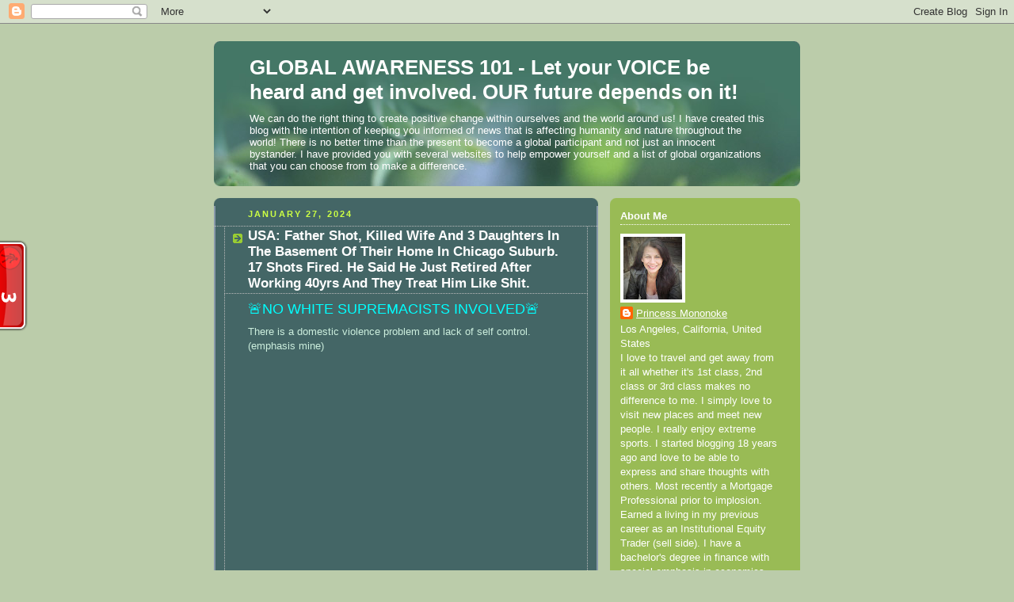

--- FILE ---
content_type: text/html; charset=UTF-8
request_url: https://www.globalawareness101.org/2024/01/usa-father-shot-killed-wife-and-3.html
body_size: 32953
content:
<!DOCTYPE html>
<html dir='ltr' xmlns='http://www.w3.org/1999/xhtml' xmlns:b='http://www.google.com/2005/gml/b' xmlns:data='http://www.google.com/2005/gml/data' xmlns:expr='http://www.google.com/2005/gml/expr'>
<head>
<link href='https://www.blogger.com/static/v1/widgets/2944754296-widget_css_bundle.css' rel='stylesheet' type='text/css'/>
<meta content='text/html; charset=UTF-8' http-equiv='Content-Type'/>
<meta content='blogger' name='generator'/>
<link href='https://www.globalawareness101.org/favicon.ico' rel='icon' type='image/x-icon'/>
<link href='https://www.globalawareness101.org/2024/01/usa-father-shot-killed-wife-and-3.html' rel='canonical'/>
<link rel="alternate" type="application/atom+xml" title="GLOBAL AWARENESS 101 - Let your VOICE be heard and get involved. OUR future depends on it! - Atom" href="https://www.globalawareness101.org/feeds/posts/default" />
<link rel="alternate" type="application/rss+xml" title="GLOBAL AWARENESS 101 - Let your VOICE be heard and get involved. OUR future depends on it! - RSS" href="https://www.globalawareness101.org/feeds/posts/default?alt=rss" />
<link rel="service.post" type="application/atom+xml" title="GLOBAL AWARENESS 101 - Let your VOICE be heard and get involved. OUR future depends on it! - Atom" href="https://www.blogger.com/feeds/3886739888167904916/posts/default" />

<link rel="alternate" type="application/atom+xml" title="GLOBAL AWARENESS 101 - Let your VOICE be heard and get involved. OUR future depends on it! - Atom" href="https://www.globalawareness101.org/feeds/1370606806098719910/comments/default" />
<!--Can't find substitution for tag [blog.ieCssRetrofitLinks]-->
<link href='https://i.ytimg.com/vi/Y5L5QB8kDyI/hqdefault.jpg' rel='image_src'/>
<meta content='https://www.globalawareness101.org/2024/01/usa-father-shot-killed-wife-and-3.html' property='og:url'/>
<meta content='USA: Father Shot, Killed Wife And 3 Daughters In The Basement Of Their Home In Chicago Suburb. 17 Shots Fired. He Said He Just Retired After Working 40yrs And They Treat Him Like Shit.' property='og:title'/>
<meta content='🚨NO WHITE SUPREMACISTS INVOLVED🚨 There is a domestic violence problem and lack of self control. (emphasis mine)  ABC 7 Chicago pubilshed J...' property='og:description'/>
<meta content='https://lh3.googleusercontent.com/blogger_img_proxy/AEn0k_tT1kfr-qm6uNv4zG7LYXsj2YaKo6P3zG1eGkNFJgLv_87EVxxyzwqxCxZN_wRQek79Utfj51POzA9plp035QvfaNjgGOk6ZopYXSiCYHCvs2wwAA=w1200-h630-n-k-no-nu' property='og:image'/>
<title>GLOBAL AWARENESS 101 - Let your VOICE be heard and get involved. OUR future depends on it!: USA: Father Shot, Killed Wife And 3 Daughters In The Basement Of Their Home In Chicago Suburb. 17 Shots Fired. He Said He Just Retired After Working 40yrs And They Treat Him Like Shit.</title>
<style id='page-skin-1' type='text/css'><!--
/*
<BlogMetaData>
-----------------------------------------------
Blogger Template Style
Name:     Rounders 4
Designer: Douglas Bowman
URL:      www.stopdesign.com
Date:     27 Feb 2004
Updated by: Blogger Team
----------------------------------------------- */
/* Variable definitions
====================
<Variable name="mainBgColor" description="Main Background Color"
type="color" default="#466">
<Variable name="mainTextColor" description="Text Color" type="color"
default="#ced">
<Variable name="postTitleColor" description="Post Title Color" type="color"
default="#fff">
<Variable name="dateHeaderColor" description="Date Header Color"
type="color" default="#cf4">
<Variable name="borderColor" description="Post Border Color" type="color"
default="#bbb">
<Variable name="mainLinkColor" description="Link Color" type="color"
default="#fff">
<Variable name="mainVisitedLinkColor" description="Visited Link Color"
type="color" default="#fff">
<Variable name="titleTextColor" description="Blog Title Color"
type="color" default="#fff">
<Variable name="topSidebarHeaderColor"
description="Top Sidebar Title Color"
type="color" default="#fff">
<Variable name="topSidebarBgColor"
description="Top Sidebar Background Color"
type="color" default="#9b5">
<Variable name="topSidebarTextColor" description="Top Sidebar Text Color"
type="color" default="#fff">
<Variable name="topSidebarLinkColor" description="Top Sidebar Link Color"
type="color" default="#fff">
<Variable name="topSidebarVisitedLinkColor"
description="Top Sidebar Visited Link Color"
type="color" default="#eee">
<Variable name="bottomSidebarBgColor"
description="Bottom Sidebar Background Color"
type="color" default="#fff">
<Variable name="bottomSidebarTextColor"
description="Bottom Sidebar Text Color"
type="color" default="#666">
<Variable name="bottomSidebarLinkColor"
description="Bottom Sidebar Link Color"
type="color" default="#475">
<Variable name="bottomSidebarVisitedLinkColor"
description="Bottom Sidebar Visited Link Color"
type="color" default="#798">
<Variable name="bodyFont" description="Text Font" type="font"
default="normal normal 100% 'Trebuchet MS',Verdana,Arial,Sans-serif">
<Variable name="pageTitleFont" description="Blog Title Font" type="font"
default="normal bold 200% 'Trebuchet MS',Verdana,Arial,Sans-serif">
<Variable name="descriptionFont" description="Description Font" type="font"
default="normal normal 100% 'Trebuchet MS',Verdana,Arial,Sans-serif">
<Variable name="headerFont" description="Sidebar Title Font" type="font"
default="normal bold 100% 'Trebuchet MS',Verdana,Arial,Sans-serif">
<Variable name="postTitleFont" description="Post Title Font" type="font"
default="normal bold 135% 'Trebuchet MS',Verdana,Arial,Sans-serif">
<Variable name="startSide" description="Start side in blog language"
type="automatic" default="left">
<Variable name="endSide" description="End side in blog language"
type="automatic" default="right">
*/
body, .body-fauxcolumn-outer {
background:#bca;
margin:0;
text-align:center;
line-height: 1.5em;
font: x-small Trebuchet MS, Verdana, Arial, Sans-serif;
color:#cceedd;
font-size/* */:/**/small;
font-size: /**/small;
}
/* Page Structure
----------------------------------------------- */
/* The images which help create rounded corners depend on the
following widths and measurements. If you want to change
these measurements, the images will also need to change.
*/
#outer-wrapper {
width:740px;
margin:0 auto;
text-align:left;
font: normal normal 100% 'Trebuchet MS',Verdana,Arial,Sans-serif;
}
#main-wrap1 {
width:485px;
float:left;
background:#446666 url("//www.blogblog.com/rounders4/corners_main_bot.gif") no-repeat left bottom;
margin:15px 0 0;
padding:0 0 10px;
color:#cceedd;
font-size:97%;
line-height:1.5em;
word-wrap: break-word; /* fix for long text breaking sidebar float in IE */
overflow: hidden;     /* fix for long non-text content breaking IE sidebar float */
}
#main-wrap2 {
float:left;
width:100%;
background:url("//www.blogblog.com/rounders4/corners_main_top.gif") no-repeat left top;
padding:10px 0 0;
}
#main {
background:url("//www.blogblog.com/rounders4/rails_main.gif") repeat-y;
padding:0;
}
#sidebar-wrap {
width:240px;
float:right;
margin:15px 0 0;
font-size:97%;
line-height:1.5em;
word-wrap: break-word; /* fix for long text breaking sidebar float in IE */
overflow: hidden;     /* fix for long non-text content breaking IE sidebar float */
}
.main .widget {
margin-top: 0;
margin-right: 13px;
margin-bottom: 4px;
margin-left: 13px;
}
.main .Blog {
margin: 0;
}
/* Links
----------------------------------------------- */
a:link {
color: #ffffff;
}
a:visited {
color: #ffffff;
}
a:hover {
color: #ffffff;
}
a img {
border-width:0;
}
/* Blog Header
----------------------------------------------- */
#header-wrapper {
background: #476 url("//www.blogblog.com/rounders4/corners_cap_top.gif") no-repeat left top;
margin-top:22px;
margin-right:0;
margin-bottom:0;
margin-left:0;
padding-top:8px;
padding-right:0;
padding-bottom:0;
padding-left:0;
color:#ffffff;
}
#header-inner {
background:url("//www.blogblog.com/rounders4/bg_hdr_bot.jpg") no-repeat left bottom;
padding:0 15px 8px;
}
#header h1 {
margin:0;
padding:10px 30px 5px;
line-height:1.2em;
font: normal bold 200% 'Trebuchet MS',Verdana,Arial,Sans-serif;
}
#header a,
#header a:visited {
text-decoration:none;
color: #ffffff;
}
#header .description {
margin:0;
padding:5px 30px 10px;
line-height:1.5em;
font: normal normal 100% 'Trebuchet MS',Verdana,Arial,Sans-serif;
}
/* Posts
----------------------------------------------- */
h2.date-header {
margin-top:0;
margin-right:28px;
margin-bottom:0;
margin-left:43px;
font-size:85%;
line-height:2em;
text-transform:uppercase;
letter-spacing:.2em;
color:#ccff44;
}
.post {
margin:.3em 0 25px;
padding:0 13px;
border:1px dotted #bbbbbb;
border-width:1px 0;
}
.post h3 {
margin:0;
line-height:1.5em;
background:url("//www.blogblog.com/rounders4/icon_arrow.gif") no-repeat 10px .5em;
display:block;
border:1px dotted #bbbbbb;
border-width:0 1px 1px;
padding-top:2px;
padding-right:14px;
padding-bottom:2px;
padding-left:29px;
color: #ffffff;
font: normal bold 135% 'Trebuchet MS',Verdana,Arial,Sans-serif;
}
.post h3 a, .post h3 a:visited {
text-decoration:none;
color: #ffffff;
}
.post h3 a:hover {
background-color: #bbbbbb;
color: #ffffff;
}
.post-body {
border:1px dotted #bbbbbb;
border-width:0 1px 1px;
border-bottom-color:#446666;
padding-top:10px;
padding-right:14px;
padding-bottom:1px;
padding-left:29px;
}
html>body .post-body {
border-bottom-width:0;
}
.post p {
margin:0 0 .75em;
}
.post-footer {
background: #577;
margin:0;
padding-top:2px;
padding-right:14px;
padding-bottom:2px;
padding-left:29px;
border:1px dotted #bbbbbb;
border-width:1px;
font-size:100%;
line-height:1.5em;
color: #acb;
}
.post-footer p {
margin: 0;
}
html>body .post-footer {
border-bottom-color:transparent;
}
.uncustomized-post-template .post-footer {
text-align: right;
}
.uncustomized-post-template .post-author,
.uncustomized-post-template .post-timestamp {
display: block;
float: left;
text-align:left;
margin-right: 4px;
}
.post-footer a {
color: #fff;
}
.post-footer a:hover {
color: #eee;
}
a.comment-link {
/* IE5.0/Win doesn't apply padding to inline elements,
so we hide these two declarations from it */
background/* */:/**/url("//www.blogblog.com/rounders4/icon_comment.gif") no-repeat left 45%;
padding-left:14px;
}
html>body a.comment-link {
/* Respecified, for IE5/Mac's benefit */
background:url("//www.blogblog.com/rounders4/icon_comment.gif") no-repeat left 45%;
padding-left:14px;
}
.post img {
margin-top:0;
margin-right:0;
margin-bottom:5px;
margin-left:0;
padding:4px;
border:1px solid #bbbbbb;
}
blockquote {
margin:.75em 0;
border:1px dotted #bbbbbb;
border-width:1px 0;
padding:5px 15px;
color: #ccff44;
}
.post blockquote p {
margin:.5em 0;
}
#blog-pager-newer-link {
float: left;
margin-left: 13px;
}
#blog-pager-older-link {
float: right;
margin-right: 13px;
}
#blog-pager {
text-align: center;
}
.feed-links {
clear: both;
line-height: 2.5em;
margin-left: 13px;
}
/* Comments
----------------------------------------------- */
#comments {
margin:-25px 13px 0;
border:1px dotted #bbbbbb;
border-width:0 1px 1px;
padding-top:20px;
padding-right:0;
padding-bottom:15px;
padding-left:0;
}
#comments h4 {
margin:0 0 10px;
padding-top:0;
padding-right:14px;
padding-bottom:2px;
padding-left:29px;
border-bottom:1px dotted #bbbbbb;
font-size:120%;
line-height:1.4em;
color:#ffffff;
}
#comments-block {
margin-top:0;
margin-right:15px;
margin-bottom:0;
margin-left:9px;
}
.comment-author {
background:url("//www.blogblog.com/rounders4/icon_comment.gif") no-repeat 2px .3em;
margin:.5em 0;
padding-top:0;
padding-right:0;
padding-bottom:0;
padding-left:20px;
font-weight:bold;
}
.comment-body {
margin:0 0 1.25em;
padding-top:0;
padding-right:0;
padding-bottom:0;
padding-left:20px;
}
.comment-body p {
margin:0 0 .5em;
}
.comment-footer {
margin:0 0 .5em;
padding-top:0;
padding-right:0;
padding-bottom:.75em;
padding-left:20px;
}
.comment-footer a:link {
color: #ced;
}
.deleted-comment {
font-style:italic;
color:gray;
}
/* Profile
----------------------------------------------- */
.profile-img {
float: left;
margin-top: 5px;
margin-right: 5px;
margin-bottom: 5px;
margin-left: 0;
border: 4px solid #ffffff;
}
.profile-datablock {
margin-top: 0;
margin-right: 15px;
margin-bottom: .5em;
margin-left: 0;
padding-top: 8px;
}
.profile-link {
background:url("//www.blogblog.com/rounders4/icon_profile.gif") no-repeat left .1em;
padding-left:15px;
font-weight:bold;
}
.profile-textblock {
clear: both;
margin: 0;
}
.sidebar .clear, .main .widget .clear {
clear: both;
}
#sidebartop-wrap {
background:#99bb55 url("//www.blogblog.com/rounders4/corners_prof_bot.gif") no-repeat left bottom;
margin:0px 0px 15px;
padding:0px 0px 10px;
color:#ffffff;
}
#sidebartop-wrap2 {
background:url("//www.blogblog.com/rounders4/corners_prof_top.gif") no-repeat left top;
padding: 10px 0 0;
margin:0;
border-width:0;
}
#sidebartop h2 {
line-height:1.5em;
color:#ffffff;
border-bottom: 1px dotted #ffffff;
font: normal bold 100% 'Trebuchet MS',Verdana,Arial,Sans-serif;
margin-bottom: 0.5em;
}
#sidebartop a {
color: #ffffff;
}
#sidebartop a:hover {
color: #eeeeee;
}
#sidebartop a:visited {
color: #eeeeee;
}
/* Sidebar Boxes
----------------------------------------------- */
.sidebar .widget {
margin:.5em 13px 1.25em;
padding:0 0px;
}
.widget-content {
margin-top: 0.5em;
}
#sidebarbottom-wrap1 {
background: #ffffff url("//www.blogblog.com/rounders4/corners_side_top.gif") no-repeat left top;
margin:0 0 15px;
padding:10px 0 0;
color: #666666;
}
#sidebarbottom-wrap2 {
background:url("//www.blogblog.com/rounders4/corners_side_bot.gif") no-repeat left bottom;
padding:0 0 8px;
}
#sidebar {
background:url("//www.blogblog.com/rounders4/rails_side.gif") repeat-y;
}
#sidebar {
color: #666666;
}
#sidebar h2 {
color: #666666;
border-bottom: 1px dotted #666666;
margin-bottom: 0.5em;
}
#sidebar a {
color: #447755;
}
#sidebar a:hover,
#sidebar a:visited {
color: #779988;
}
.sidebar h2 {
margin:0;
padding:0 0 .2em;
line-height:1.5em;
font:normal bold 100% 'Trebuchet MS',Verdana,Arial,Sans-serif;
}
.sidebar ul {
list-style:none;
margin:0 0 1.25em;
padding:0;
}
.sidebar ul li {
background:url("//www.blogblog.com/rounders4/icon_arrow_sm.gif") no-repeat 2px .25em;
margin:0;
padding-top:0;
padding-right:0;
padding-bottom:3px;
padding-left:16px;
margin-bottom:3px;
border-bottom:1px dotted #bbbbbb;
line-height:1.4em;
}
.sidebar p {
margin:0 0 .6em;
}
/* Footer
----------------------------------------------- */
#footer-wrap1 {
clear:both;
margin:0 0 10px;
padding:15px 0 0;
}
#footer-wrap2 {
background:#447766 url("//www.blogblog.com/rounders4/corners_cap_top.gif") no-repeat left top;
color:#ffffff;
}
#footer {
background:url("//www.blogblog.com/rounders4/corners_cap_bot.gif") no-repeat left bottom;
padding:8px 15px;
}
#footer hr {display:none;}
#footer p {margin:0;}
#footer a {color:#ffffff;}
#footer .widget-content {
margin:0;
}
/** Page structure tweaks for layout editor wireframe */
body#layout #main-wrap1,
body#layout #sidebar-wrap,
body#layout #header-wrapper {
margin-top: 0;
}
body#layout #header, body#layout #header-wrapper,
body#layout #outer-wrapper {
margin-left:0,
margin-right: 0;
padding: 0;
}
body#layout #outer-wrapper {
width: 730px;
}
body#layout #footer-wrap1 {
padding-top: 0;
}

--></style>
<link href='https://www.blogger.com/dyn-css/authorization.css?targetBlogID=3886739888167904916&amp;zx=f872ad12-5045-45c8-93eb-d4d9135d4c6f' media='none' onload='if(media!=&#39;all&#39;)media=&#39;all&#39;' rel='stylesheet'/><noscript><link href='https://www.blogger.com/dyn-css/authorization.css?targetBlogID=3886739888167904916&amp;zx=f872ad12-5045-45c8-93eb-d4d9135d4c6f' rel='stylesheet'/></noscript>
<meta name='google-adsense-platform-account' content='ca-host-pub-1556223355139109'/>
<meta name='google-adsense-platform-domain' content='blogspot.com'/>

<link rel="stylesheet" href="https://fonts.googleapis.com/css2?display=swap&family=Dancing+Script"></head>
<body>
<div class='navbar section' id='navbar'><div class='widget Navbar' data-version='1' id='Navbar1'><script type="text/javascript">
    function setAttributeOnload(object, attribute, val) {
      if(window.addEventListener) {
        window.addEventListener('load',
          function(){ object[attribute] = val; }, false);
      } else {
        window.attachEvent('onload', function(){ object[attribute] = val; });
      }
    }
  </script>
<div id="navbar-iframe-container"></div>
<script type="text/javascript" src="https://apis.google.com/js/platform.js"></script>
<script type="text/javascript">
      gapi.load("gapi.iframes:gapi.iframes.style.bubble", function() {
        if (gapi.iframes && gapi.iframes.getContext) {
          gapi.iframes.getContext().openChild({
              url: 'https://www.blogger.com/navbar/3886739888167904916?po\x3d1370606806098719910\x26origin\x3dhttps://www.globalawareness101.org',
              where: document.getElementById("navbar-iframe-container"),
              id: "navbar-iframe"
          });
        }
      });
    </script><script type="text/javascript">
(function() {
var script = document.createElement('script');
script.type = 'text/javascript';
script.src = '//pagead2.googlesyndication.com/pagead/js/google_top_exp.js';
var head = document.getElementsByTagName('head')[0];
if (head) {
head.appendChild(script);
}})();
</script>
</div></div>
<style type='text/css'>
@import url(//www.google.com/cse/api/branding.css);
</style>
<div class='cse-branding-right' style='background-color:#FFFFFF;color:#000000'>
<div class='cse-branding-form'>
</div>
</div>
<div id='outer-wrapper'>
<script src="//widgets.amung.us/tab.js" type="text/javascript"></script><script type='text/javascript'>WAU_tab('dhych7gvdfil', 'left-middle')</script>
<div id='header-wrapper'>
<div class='header section' id='header'><div class='widget Header' data-version='1' id='Header1'>
<div id='header-inner'>
<div class='titlewrapper'>
<h1 class='title'>
<a href='https://www.globalawareness101.org/'>
GLOBAL AWARENESS 101 - Let your VOICE be heard and get involved. OUR future depends on it!
</a>
</h1>
</div>
<div class='descriptionwrapper'>
<p class='description'><span>We can do the right thing to create positive change within ourselves and the world around us! I have created this blog with the intention of keeping you informed of news that is affecting humanity and nature throughout the world! There is no better time than the present to become a global participant and not just an innocent bystander. I have provided you with several websites to help empower yourself and a list of global organizations that you can choose from to make a difference.</span></p>
</div>
</div>
</div></div>
</div>
<div id='crosscol-wrapper' style='text-align:center'>
<div class='crosscol no-items section' id='crosscol'></div>
</div>
<div id='main-wrap1'><div id='main-wrap2'>
<div class='main section' id='main'><div class='widget Blog' data-version='1' id='Blog1'>
<div class='blog-posts hfeed'>

          <div class="date-outer">
        
<h2 class='date-header'><span>January 27, 2024</span></h2>

          <div class="date-posts">
        
<div class='post-outer'>
<div class='post hentry'>
<a name='1370606806098719910'></a>
<h3 class='post-title entry-title'>
<a href='https://www.globalawareness101.org/2024/01/usa-father-shot-killed-wife-and-3.html'>USA: Father Shot, Killed Wife And 3 Daughters In The Basement Of Their Home In Chicago Suburb. 17 Shots Fired. He Said He Just Retired After Working 40yrs And They Treat Him Like Shit.</a>
</h3>
<div class='post-header-line-1'></div>
<div class='post-body entry-content'>
<p><span style="color: #01ffff; font-size: large;">🚨NO WHITE SUPREMACISTS INVOLVED🚨</span><div><div>There is a domestic violence problem and lack of self control.</div><div>(emphasis mine)</div><div>
<iframe allow="accelerometer; autoplay; clipboard-write; encrypted-media; gyroscope; picture-in-picture; web-share" allowfullscreen="" frameborder="0" height="344" src="https://www.youtube.com/embed/Y5L5QB8kDyI?si=FBdPCL0iDeCNsgGm" title="YouTube video player" width="425"></iframe></div><div style="text-align: justify;">ABC 7 Chicago pubilshed January 23, 2024: Man confessed to murdering family when police arrived on scene, prosecutors say: 'I'm going to jail'. Charges have been filed against Maher Kassem, who is accused of killing his wife and 3 daughters in a Tinley Park domestic shooting on 173rd Place.</div><div style="text-align: justify;"><iframe allow="accelerometer; autoplay; clipboard-write; encrypted-media; gyroscope; picture-in-picture; web-share" allowfullscreen="" frameborder="0" height="344" src="https://www.youtube.com/embed/0PDRZxmIcUE?si=yncUE1su53w_uVO8" title="YouTube video player" width="425"></iframe></div><div style="text-align: justify;">WGN News published January 23, 2024: Father charged with murder of wife, 3 daughters in Tinley Park. A man has been charged with murder after the fatal shooting of his wife and three daughters in a domestic-related incident in Tinley Park Sunday morning.&nbsp;</div><div style="text-align: justify;"><iframe allow="accelerometer; autoplay; clipboard-write; encrypted-media; gyroscope; picture-in-picture; web-share" allowfullscreen="" frameborder="0" height="344" src="https://www.youtube.com/embed/8Vq9nHVOLLs?si=S050WStf3lVwvXJA" title="YouTube video player" width="425"></iframe></div><div style="text-align: justify;">CBS Chicago pubilshed January 23, 2024: Funeral services held for murdered Tinley Park mother, adult daughters. Maher Kassem, 63, was charged Tuesday with four counts of first-degree murder in the slayings of his wife and daughters. CBS 2's Jermont Terry reports.
</div><div><div style="text-align: justify;"><iframe allow="accelerometer; autoplay; clipboard-write; encrypted-media; gyroscope; picture-in-picture; web-share" allowfullscreen="" frameborder="0" height="344" src="https://www.youtube.com/embed/FWfmCPyFx8U?si=jzfHoHDtW533-fz7" title="YouTube video player" width="425"></iframe></div><div style="text-align: justify;">CBS Chicago published January 23, 2024: Chicago area father tells police why he shot and killed his wife and 3 daughters. A father has been charged with first-degree murder in the shooting death of his three daughters and wife inside a home in Tinley Park on Sunday.</div></div></div><div style="text-align: justify;"><br /></div><div style="text-align: justify;">CBS News, Chicago ILL local</div><div style="text-align: justify;"><a href="https://www.cbsnews.com/chicago/news/tinley-mark-mass-murder-father-charged/" target="_blank">Father charged with first-degree murder in shooting deaths of wife, 3 daughters in suburban Chicago</a></div><div style="text-align: justify;">written by Elyssa Kaufman, Andrew Ramos, Jermont Terry</div><div style="text-align: justify;">Wednesday January 24, 2024
</div><div style="text-align: justify;"><br /></div><div style="text-align: justify;">
TINLEY PARK, Ill. - A father has been charged with first-degree murder in the fatal shooting of his three daughters and wife inside a home in Tinley Park on Sunday.
</div><div style="text-align: justify;"><br /></div><div style="text-align: justify;">
Maher Kassem, 63, was charged Tuesday with four counts of first-degree murder, according to the Cook County State's Attorney's Office. At his initial court appearance, prosecutors said an argument led to Kassem using two guns first to shoot his wife and then, after stepping over her body, his three daughters. 
</div><div style="text-align: justify;"><br /></div><div style="text-align: justify;">
The victims were identified as Majeda Kassem, 53; twins Halema Kassem, 25; and Hanan Kassem, 25; and Zahia Kassem, 24. 
</div><div style="text-align: justify;"><br /></div><div style="text-align: justify;">
Officials said Kassem shot his wife, Majeda, seven times, and each daughter was shot twice. The Kassems' 19-year-old son was in the home but was not physically injured. The women's bodies were found in the basement. 
</div><div style="text-align: justify;"><br /></div><div style="text-align: justify;">
Authorities also said Kassem was cooperative with police and admitted to the shooting. Kassem indicated the fight started over the family's finances. 
</div><div style="text-align: justify;"><br /></div><div style="text-align: justify;">
Prosecutors said the shooting took place after an argument on Sunday morning between the father and one of his daughters. That prompted his wife and two other daughters to get involved and urge him to calm down.
</div><div style="text-align: justify;"><br /></div><div style="text-align: justify;">
CBS 2 first reported Monday that there was a witness to the crime. That witness was identified in court as Maher Kassem's 19-year-old son.
</div><div style="text-align: justify;"><br /></div><div style="text-align: justify;">
Amid all the yelling, the son &#8211; who was sleeping then &#8211; woke up and went to see what was going on. He would later hear gunshots and first found his mother and two of his sisters fatally shot. He walked in moments before his father shot the third daughter.
</div><div style="text-align: justify;"><br /></div><div style="text-align: justify;">
Police said the father never turned the gun toward his son.
</div><div style="text-align: justify;"><br /></div><div style="text-align: justify;">
Around 11:20 a.m. Sunday, police responded to a report of the shooting in the 7400 block of West 173rd Street.
</div><div style="text-align: justify;"><br /></div><div style="text-align: justify;">
Village Manager Pat Carr said a male - who police later said was Kassem - made a 911 call saying someone was shot in the residence, and and police found his wife and three daughters dead at the scene. Police recovered two guns at the scene.
</div><div style="text-align: justify;"><br /></div><div style="text-align: justify;">
When police asked Kassem where his family was, prosecutors said, "The defendant pointed in the direction of the basement. The officer asked the defendant who else was there, and the defendant stated, 'They're gone.'"
</div><div style="text-align: justify;"><br /></div><div style="text-align: justify;">
Prosecutors said Kassem appeared to be disgruntled over how he was treated at home.
</div><div style="text-align: justify;"><br /></div><div style="text-align: justify;">
"The defendant was recorded volunteering things about having just retired, and that 'She treats me like a [expletive] dog," said Cook County Assistant State's Attorney Scott Clark. "'I worked 40 years.' and 'I worked all my life to give my family a better home, and they treat me like [expletive].'"
</div><div style="text-align: justify;"><br /></div><div style="text-align: justify;">
Police said there had been no record of police interaction at the home.  
</div><div style="text-align: justify;"><br /></div><div style="text-align: justify;">
Meanwhile, hundreds of mourners gathered at the Mosque Foundation in Bridgeview for a prayer in honor of the four women who were killed in what police called a senseless act of domestic violence, something they hope is addressed more in the community.
</div><div style="text-align: justify;"><br /></div><div style="text-align: justify;">
"It's about not only mental illness but control and abuse," said Fida Zoubeidi, who attended the prayer service. "We need to keep our eyes open."
</div><div style="text-align: justify;"><br /></div><div style="text-align: justify;">
Funeral services for the women were held Tuesday night. Mourners gathered one by one for a vigil &#8211; hours after the mother and three adult sisters were buried.
</div><div style="text-align: justify;"><br /></div><div style="text-align: justify;">
Hanan Kassem had recently graduated from St. Xavier University with a master's degree in speech therapy.
</div><div style="text-align: justify;"><br /></div><div style="text-align: justify;">
"I would say that she lit up a room - you know, like you could talk to her about anything," said classmate Corinna Olsen.
</div><div style="text-align: justify;"><br /></div><div style="text-align: justify;">
Olsen wished she could talk to her friend one more time. Instead, she and so many are puzzled by the circumstances of the quadruple murder.
</div><div style="text-align: justify;"><br /></div><div style="text-align: justify;">
"Very, very shocking," said Olsen. "You know, expect this to happen to someone you know."
</div><div style="text-align: justify;"><br /></div><div style="text-align: justify;">
Off camera, the nephew of Maher Kassem said the family is torn &#8211; shocked at the crime his uncle is accused of committing against a family for which he seemed to care so deeply. 
</div><div style="text-align: justify;"><br /></div><div style="text-align: justify;">
The nephew added that the family does not know the man prosecutors portray as having committed such a crime. He said before Sunday, his uncle would have done anything for his family.
</div><div style="text-align: justify;"><br /></div><div style="text-align: justify;">
Kassem will be due back in court on Feb. 16.</div><div style="text-align: justify;"><br /></div><span style="color: #01ffff;"><div style="text-align: center;"><span style="font-size: large;">🚨👇RELATED👇🚨</span></div></span><div><iframe allowfullscreen="" class="rumble" frameborder="0" height="344" src="https://rumble.com/embed/v4740tw/?pub=4" width="425"></iframe></div><div style="text-align: justify;">GlobalAwareness101 published Alan Watts: Societal Hoax That Sets Up The Family For Failure.</div></p>
<div style='clear: both;'></div>
</div>
<div class='post-footer'>
<div addthis:title='GlobalAwareness101' class='addthis_toolbox addthis_default_style addthis_32x32_style'>
<a class='addthis_button_preferred_1'></a>
<a class='addthis_button_preferred_2'></a>
<a class='addthis_button_preferred_3'></a>
<a class='addthis_button_preferred_4'></a>
<a class='addthis_button_compact'></a>
<a class='addthis_counter addthis_bubble_style'></a>
</div>
<script src="//s7.addthis.com/js/250/addthis_widget.js#pubid=xa-4eba20496bbd4538" type="text/javascript"></script>
<p class='post-footer-line post-footer-line-1'><span class='post-author vcard'>
Posted by
<span class='fn'>Princess Mononoke</span>
</span>
<span class='post-timestamp'>
at
<a class='timestamp-link' href='https://www.globalawareness101.org/2024/01/usa-father-shot-killed-wife-and-3.html' rel='bookmark' title='permanent link'><abbr class='published' title='2024-01-27T13:59:00-08:00'>1:59&#8239;PM</abbr></a>
</span>
<span class='post-comment-link'>
</span>
<span class='post-icons'>
<span class='item-action'>
<a href='https://www.blogger.com/email-post/3886739888167904916/1370606806098719910' title='Email Post'>
<span class='email-post-icon'>&#160;</span>
</a>
</span>
</span>
</p>
<p class='post-footer-line post-footer-line-2'><span class='post-labels'>
</span>
</p>
<p class='post-footer-line post-footer-line-3'></p>
</div>
</div>
<div class='comments' id='comments'>
<a name='comments'></a>
<h4>No comments:</h4>
<div id='Blog1_comments-block-wrapper'>
<dl class='avatar-comment-indent' id='comments-block'>
</dl>
</div>
<p class='comment-footer'>
<a href='https://www.blogger.com/comment/fullpage/post/3886739888167904916/1370606806098719910' onclick=''>Post a Comment</a>
</p>
</div>
</div>

        </div></div>
      
</div>
<div class='blog-pager' id='blog-pager'>
<span id='blog-pager-newer-link'>
<a class='blog-pager-newer-link' href='https://www.globalawareness101.org/2024/01/usa-23yo-shot-killed-8-people-total-his.html' id='Blog1_blog-pager-newer-link' title='Newer Post'>Newer Post</a>
</span>
<span id='blog-pager-older-link'>
<a class='blog-pager-older-link' href='https://www.globalawareness101.org/2024/01/usa-45yo-son-beat-85yo-father-to-death.html' id='Blog1_blog-pager-older-link' title='Older Post'>Older Post</a>
</span>
<a class='home-link' href='https://www.globalawareness101.org/'>Home</a>
</div>
<div class='clear'></div>
<div class='post-feeds'>
<div class='feed-links'>
Subscribe to:
<a class='feed-link' href='https://www.globalawareness101.org/feeds/1370606806098719910/comments/default' target='_blank' type='application/atom+xml'>Post Comments (Atom)</a>
</div>
</div>
</div></div>
</div></div>
<div id='sidebar-wrap'>
<div id='sidebartop-wrap'><div id='sidebartop-wrap2'>
<div class='sidebar section' id='sidebartop'><div class='widget Profile' data-version='1' id='Profile1'>
<h2>About Me</h2>
<div class='widget-content'>
<a href='https://www.blogger.com/profile/11062180421571379213'><img alt='My photo' class='profile-img' height='79' src='//blogger.googleusercontent.com/img/b/R29vZ2xl/AVvXsEjFTnNzlbtM2TwUZh7wKbgrdAv6GeOlme86qJYcIawHkHdNsXypJBq1vkEDOWFI64-8UPwcxbny-JOCgbrISzT45PqyR6Arub_1dm0ikaiDgW08amDlNWJXBoM6j-01ug/s79/108A+%282%29.JPG' width='74'/></a>
<dl class='profile-datablock'>
<dt class='profile-data'>
<a class='profile-name-link g-profile' href='https://www.blogger.com/profile/11062180421571379213' rel='author' style='background-image: url(//www.blogger.com/img/logo-16.png);'>
Princess Mononoke
</a>
</dt>
<dd class='profile-data'>Los Angeles, California, United States</dd>
<dd class='profile-textblock'>I love to travel and get away from it all whether it's 1st class, 2nd class or 3rd class makes no difference to me. I simply love to visit new places and meet new people. I really enjoy extreme sports. I started blogging 18 years ago and love to be able to express and share thoughts with others.

Most recently a Mortgage Professional prior to implosion. Earned a living in my previous career as an Institutional Equity Trader (sell side). I have a bachelor's degree in finance with special emphasis in economics.</dd>
</dl>
<a class='profile-link' href='https://www.blogger.com/profile/11062180421571379213' rel='author'>View my complete profile</a>
<div class='clear'></div>
</div>
</div></div>
</div></div>
<div id='sidebarbottom-wrap1'><div id='sidebarbottom-wrap2'>
<div class='sidebar section' id='sidebar'><div class='widget Image' data-version='1' id='Image1'>
<h2>Ready to Defend! Are you?</h2>
<div class='widget-content'>
<img alt='Ready to Defend! Are you?' height='240' id='Image1_img' src='https://blogger.googleusercontent.com/img/b/R29vZ2xl/AVvXsEhh7DIuMLzGZCkVIqQh8rUnyPEZwXicQKlogtBSp-QVbAsrS42MFOct5m9exWcoSZ_9UgaDU5rOmsnEagUh6dYmBWej3RI3Itlr_q_DIeFtuxWsLmpkAabWIix5i0Yg2SfqlIWQ5acgpFRg/s240/native+centaur.png' width='213'/>
<br/>
<span class='caption'>&#10084; May my heart be kind, my mind fierce and my spirit brave. &#10084;</span>
</div>
<div class='clear'></div>
</div><div class='widget Text' data-version='1' id='Text1'>
<h2 class='title'>Hello WORLD and welcome</h2>
<div class='widget-content'>
Thank you for visiting. I will do my best to keep you posted to global news affecting humanity and this planet as we know it today. I will bring you global news Monday through Friday adding my insight along the way. In between the non-sense, I will pepper in a little humor, random stuff and inspiration for balance and I will use the weekend to feed your spirit.<br/><br/>&#9829;&#9829;&#9829; ~Love to you all, Josette Marie aka Princess Mononoke<br/><br/>
</div>
<div class='clear'></div>
</div><div class='widget HTML' data-version='1' id='HTML3'>
<h2 class='title'>The Best Is Yet To Come.</h2>
<div class='widget-content'>
<iframe width="220" height="165" src="https://rumble.com/embed/vaojff/?pub=dewd3" frameborder="0" allow="autoplay; encrypted-media" allowfullscreen></iframe>
<iframe class="rumble" width="220" height="165" src="https://rumble.com/embed/v1bmdef/?pub=dewd3" frameborder="0" allowfullscreen></iframe>
<iframe class="rumble" width="220" height="165" src="https://rumble.com/embed/vulq5w/?pub=dewd3" frameborder="0" allowfullscreen></iframe>
<iframe class="rumble" width="220" height="165" src="https://rumble.com/embed/vulu8u/?pub=dewd3" frameborder="0" allowfullscreen></iframe>
<iframe class="rumble" width="220" height="165" src="https://rumble.com/embed/vulw8i/?pub=dewd3" frameborder="0" allowfullscreen></iframe>
<a href="https://blogger.googleusercontent.com/img/b/R29vZ2xl/AVvXsEgO43xsWRWfHvYmkLl8cSuBQkwkTQ_iryqaX1494Xf7z7w-asl0p1SFcCesth24cFeslU9NKN3IYELgliT-XCuP9EoAne-d03v5IEdpgJW6kMl45hVCkbfEyzF6iXF8keFte6avsTq6Qtuy/s1356/AMC+life+changing.jpg" style="display: block; padding: 1em 0px; text-align: center;"><img alt="" border="0" data-original-height="1356" data-original-width="1080" height="270" src="https://blogger.googleusercontent.com/img/b/R29vZ2xl/AVvXsEgO43xsWRWfHvYmkLl8cSuBQkwkTQ_iryqaX1494Xf7z7w-asl0p1SFcCesth24cFeslU9NKN3IYELgliT-XCuP9EoAne-d03v5IEdpgJW6kMl45hVCkbfEyzF6iXF8keFte6avsTq6Qtuy/w160-h200/AMC+life+changing.jpg" width="220" /></a>
<script>!function(r,u,m,b,l,e){r._Rumble=b,r[b]||(r[b]=function(){(r[b]._=r[b]._||[]).push(arguments);if(r[b]._.length==1){l=u.createElement(m),e=u.getElementsByTagName(m)[0],l.async=1,l.src="https://rumble.com/embedJS/udewd3"+(arguments[1].video?'.'+arguments[1].video:'')+"/?url="+encodeURIComponent(location.href)+"&args="+encodeURIComponent(JSON.stringify([].slice.apply(arguments))),e.parentNode.insertBefore(l,e)}})}(window, document, "script", "Rumble");</script>
<div id="rumble_vj7550"></div>
<script>
Rumble("play", {"video":"vj7550","div":"rumble_vj7550"});</script>
The Wall Street Conspiracy Movie. NAKED SHORT SELLING EXPOSED. Free Online With Permission of Owner - Producer
<iframe allowfullscreen="" class="rumble" frameborder="0" height="165" src="https://rumble.com/embed/vulyrc/?pub=dewd3" width="220"></iframe>
Dr Yuval Noah Harari is a transhumanist and top advisor to WEF Klaus Schwab. He said, "In the past many tyrants and governments wanted to do it. But nobody understood biology well enough and nobody had enough computing power and data to hack millions of people. Neither the gestapo nor the KGB could do it. But soon at least some corporations and governments will be able to systematically hack ALL THE PEOPLE. NWO depopulation eugenics agenda happening now.
<iframe class="rumble" width="220" height="165" src="https://rumble.com/embed/v1bmeh1/?pub=dewd3" frameborder="0" allowfullscreen></iframe>
Out of Shadows Documentary
</div>
<div class='clear'></div>
</div><div class='widget HTML' data-version='1' id='HTML18'>
<div class='widget-content'>
<a href="https://blogger.googleusercontent.com/img/b/R29vZ2xl/AVvXsEjU4YWmFPPrswdrq36E9dIBmyqWszT4jQFL33q5d4HU-bk9ec0KpbiXUtZO2Rn5e5PIH0MJ7m_vwtJt_wVQ8b94ZZcq7euCyjBWW63KjtQNE1yZmBJBcMON1dRFA_WSlnPHrCw16yY95FA/s1600/A+Smile+quote7.jpg" imageanchor="1" style="clear: left; float: left; margin-bottom: 1em; margin-right: 1em;"><img border="0" src="https://blogger.googleusercontent.com/img/b/R29vZ2xl/AVvXsEjU4YWmFPPrswdrq36E9dIBmyqWszT4jQFL33q5d4HU-bk9ec0KpbiXUtZO2Rn5e5PIH0MJ7m_vwtJt_wVQ8b94ZZcq7euCyjBWW63KjtQNE1yZmBJBcMON1dRFA_WSlnPHrCw16yY95FA/s1600/A+Smile+quote7.jpg" height="160" width="215" /></a>
<div class="separator" style="clear: both; text-align: center;">
<a href="https://blogger.googleusercontent.com/img/b/R29vZ2xl/AVvXsEgu7YLty9Ix9wBkrIyUTpeteoLxsQR7wPFEpR98sxz5zAc9DxaNM4ZIfrJpqaF-H4GiRVIesi3QJg7jTqiYmVHAaOZXdKau9k9_KD02u4gpE9gQ1WWt8bk82ZOaYjGVgFQAGBEJtVJp7XYE/s1600/Be+Soft.jpg" imageanchor="1" style="clear: left; float: left; margin-bottom: 1em; margin-right: 1em;"><img border="0" height="230" src="https://blogger.googleusercontent.com/img/b/R29vZ2xl/AVvXsEgu7YLty9Ix9wBkrIyUTpeteoLxsQR7wPFEpR98sxz5zAc9DxaNM4ZIfrJpqaF-H4GiRVIesi3QJg7jTqiYmVHAaOZXdKau9k9_KD02u4gpE9gQ1WWt8bk82ZOaYjGVgFQAGBEJtVJp7XYE/s320/Be+Soft.jpg" width="215" /></a></div>
<div class="separator" style="clear: both; text-align: center;">
<a href="https://blogger.googleusercontent.com/img/b/R29vZ2xl/AVvXsEhERjaICzSlEuTNijv4y_CLXyqB0wMLJgOPaOl_l37B54oSh_gx_lnpw3zEukVrJk8g01jcc9IOxSBgr2QIhJOnh0tUZ-XarlEwP81odc4Wk0F6-5_N3jgT6gF-8oMO_8MHTLJBOhKl530T/s1600/Inspiration+Quote.jpg" imageanchor="1" style="clear: left; float: left; margin-bottom: 1em; margin-right: 1em;"><img border="0" height="200" src="https://blogger.googleusercontent.com/img/b/R29vZ2xl/AVvXsEhERjaICzSlEuTNijv4y_CLXyqB0wMLJgOPaOl_l37B54oSh_gx_lnpw3zEukVrJk8g01jcc9IOxSBgr2QIhJOnh0tUZ-XarlEwP81odc4Wk0F6-5_N3jgT6gF-8oMO_8MHTLJBOhKl530T/s320/Inspiration+Quote.jpg" width="215" /></a></div>
</div>
<div class='clear'></div>
</div><div class='widget HTML' data-version='1' id='HTML36'>
<div class='widget-content'>
<a href="http://www.globalawareness101.org"><img alt="lightly posterity forget countrymen song chris tomlin video awesome enjoy" height="220" orig_size="314x400" src="https://lh3.googleusercontent.com/blogger_img_proxy/AEn0k_vybMRWO0qx9s2kz3MGLg9rHoJzmqA9yT7PIdbMEpje-3P9sE10AiAxFRwnWJn7PMGuxDMobz7O6tqwx1CjyN-dAktJCDIVs3XfK8G5abgGS7NYxyR2qNhn9KW_9vy28GhD-AqI4h5_jp30ow0B94pfg4zj-fHUEnE=s0-d" title="lightly posterity forget countrymen song chris tomlin video awesome enjoy" width="215"></a>
<a href="https://blogger.googleusercontent.com/img/b/R29vZ2xl/AVvXsEizuMDWycxXuENtB0-KDwf2b_jp4lpSGkV7ZrrF1cX_TXUaj9hAg9KvvHGiQbOnJBgsZUo-AaQKSZDocaSjy_tzJtdrNwPnkfgekKE8w1Rbh0qGgB9q0w0iJmrSjf5vBv4xO3K8A_x5hade/s276/Joy+of+the+Lord+10.jpg" style="clear: left; float: left; margin-bottom: 1em; margin-right: 1em;"><img border="0" data-original-height="183" data-original-width="276" height="155" src="https://blogger.googleusercontent.com/img/b/R29vZ2xl/AVvXsEizuMDWycxXuENtB0-KDwf2b_jp4lpSGkV7ZrrF1cX_TXUaj9hAg9KvvHGiQbOnJBgsZUo-AaQKSZDocaSjy_tzJtdrNwPnkfgekKE8w1Rbh0qGgB9q0w0iJmrSjf5vBv4xO3K8A_x5hade/w200-h133/Joy+of+the+Lord+10.jpg" width="215" /></a>
</div>
<div class='clear'></div>
</div><div class='widget LinkList' data-version='1' id='LinkList9'>
<h2>PRAYERS FOR YOU TO USE</h2>
<div class='widget-content'>
<ul>
<li><a href='https://www.globalawareness101.org/2022/06/1-hour-daily-affirmations-to-help-raise.html'>1-Hour Daily Affirmations To Help Raise Your Vibration. Your Soul Will Thank You For Investing This Time To Value Yourself. Change The Script.</a></li>
<li><a href='https://www.globalawareness101.org/2020/03/20-minute-daily-protection-prayer.html'>20 Minute Daily Protection Prayer</a></li>
<li><a href='https://www.youtube.com/watch?v=DaFadoVSS-g'>30 Minute House Cleaning Prayer</a></li>
<li><a href='https://www.globalawareness101.org/2022/01/apostle-tim-prayer-of-blessing-over.html'>Apostle Tim Prayer of Blessing Over Your First Fruits for 2022.</a></li>
<li><a href='https://www.globalawareness101.org/2025/07/break-strongholds-over-your-life-kill.html'>BREAK STRONGHOLDS Over Your Life, Kill Demons And Cut Soul Ties With This Powerful Prayer.</a></li>
<li><a href='https://www.globalawareness101.org/2021/03/confessions-for-reaping-harvest-by.html '>Confessions for Reaping a Harvest by Jerry Savelle</a></li>
<li><a href='https://www.globalawareness101.org/2018/09/divine-healing-from-sickness-prayer-it.html '>Divine Healing By The Blood of Jesus</a></li>
<li><a href='https://www.globalawareness101.org/2018/09/divine-healing-from-sickness-prayer-it.html '>Divine Healing From Sickness</a></li>
<li><a href='http://www.globalawareness101.org/2018/07/i-believe-declaration-for-you-to-use.html '>I Believe Declarations...&#10084;</a></li>
<li><a href='https://www.globalawareness101.org/2023/01/id-like-to-share-how-i-put-aside-30.html'>I'd Like To Share How I Put Aside 30 Minutes To Start Each Day Saying This Morning Prayer And Confessions. Life Changing. &#10084; </a></li>
<li><a href='http://www.globalawareness101.org/2015/09/my-daily-prayer.html'>My Daily Prayer...&#10084;</a></li>
<li><a href='https://www.globalawareness101.org/2020/05/your-wait-is-over-wow-powerful-anointed.html'>Powerful Morning Prayer and Other Encouraging Messages</a></li>
<li><a href='https://www.youtube.com/watch?v=wUoIlTMBeDA&list=PL8FD995A37B26B8CE&index=53'>Pray Before You Go To Bed</a></li>
<li><a href='https://www.youtube.com/watch?v=XYIbQADDQnM&list=PL8FD995A37B26B8CE&index=52&t=0s'>Pray Before You Start Your Day</a></li>
<li><a href='https://www.globalawareness101.org/2021/08/receive-that-breakthrough-kind-that.html'>Pray To Receive That Breakthrough</a></li>
<li><a href='http://www.globalawareness101.org/2015/10/prayer-against-demonic-oppression.html'>Prayer Against Demonic Oppression, Oppressive Spirits</a></li>
<li><a href='https://www.globalawareness101.org/2017/07/prayer-against-evil-attacks-like.html'>Prayer Against Witchcraft Attacks, Curses, Spells, Incantations, Hexes and Vexes, Hoodoo and Voodoo</a></li>
<li><a href='http://www.globalawareness101.org/2015/10/prayer-missiles-against-witchcraft-evil.html'>Prayer Against Witchcraft, Evil Cauldrons, Voodoo, Hoodoo, Hexes, Spells</a></li>
<li><a href='http://www.globalawareness101.org/2018/01/prayer-against-infirmity-and-sickness.html'>Prayer For Anti-Infirmity, Remove Sickness</a></li>
<li><a href='http://www.globalawareness101.org/2016/02/5-prayers-for-employment-and-financial.html'>Prayer For Employment and Financial Breakthrough</a></li>
<li><a href='http://www.globalawareness101.org/2015/10/prayer-for-finances-prosperity-and.html'>Prayer For Finances, Prosperity, and Financial Release</a></li>
<li><a href='http://www.globalawareness101.org/2016/04/the-lord-avenger-of-his-people-prayer.html'>Prayer for Rescue from Enemies</a></li>
<li><a href='http://www.globalawareness101.org/2015/10/prayers-releasing-power-and-blood-of.html'>Prayer Releasing Power And The Blood of Jesus. Rebuke Satan And His Cohorts</a></li>
<li><a href='https://www.youtube.com/watch?v=p9707Pc2qKM '>Prayer To Expel, Sweep Out Toxins, Darkness From Your Body</a></li>
<li><a href='https://www.globalawareness101.org/2023/05/prayers-that-rout-demons-text-with.html'>Prayers That Rout Demons Text With Video. Read Along As In Two Are In Agreement Or Just Listen, Let It Play In The Background.</a></li>
<li><a href='https://www.globalawareness101.org/2018/09/receive-your-daily-blessings.html'>Receive Your Daily Blessings</a></li>
<li><a href='https://www.globalawareness101.org/2022/01/start-2022-with-prayers-for-financial.html'>Start 2022 With Prayers For Financial Breakthrough</a></li>
<li><a href='https://www.globalawareness101.org/2023/01/wake-up-speaking-gods-favor-over-your.html'>Wake Up Speaking God's Favor Over Your Life Every Day...&#10084;</a></li>
</ul>
<div class='clear'></div>
</div>
</div><div class='widget HTML' data-version='1' id='HTML2'>
<div class='widget-content'>
<div id="google_translate_element"></div><script>
function googleTranslateElementInit() {
  new google.translate.TranslateElement({
    pageLanguage: 'en'
  }, 'google_translate_element');
}
</script><script src="//translate.google.com/translate_a/element.js?cb=googleTranslateElementInit"></script>
</div>
<div class='clear'></div>
</div><div class='widget Text' data-version='1' id='Text3'>
<h2 class='title'>What does Capitalism mean to me?</h2>
<div class='widget-content'>
I've been asked many times if I still track the stock market. My answer is a resounding yes. The stock market is in my blood. I'm still tracking the markets, still doing research and still following economic news. This is the one industry that is the heart of global productivity. It is essential in pumping the necessary oxygen (capital) to corporations that in turn hire employees who will in turn produce the products and services that we all use. Capitalism is a very very important element to humanity. It is what fuels dreams, self-reliance and individualism!
</div>
<div class='clear'></div>
</div><div class='widget HTML' data-version='1' id='HTML24'>
<h2 class='title'>T.E.A.= TAXED ENOUGH ALREADY! I am an INDEPENDENT/CENTRIST Former Democrat for 20 years</h2>
<div class='widget-content'>
<img border="0" src="https://blogger.googleusercontent.com/img/b/R29vZ2xl/AVvXsEhKfHvJzSmVfqWx3sieFFsfXsk99946pbsuy1gBHm0JBt9BFvmlWh4S45XVbebjLmILARsm8zFFlp19Vprrr1kU4bRhUVbV231nBCAT-5_9NIm9PU6wlp97fNfOs1knksjPVBIyonk1qyzh/s320/American+Eagle1.jpg" height="235" i8="true" width="215" />
<div style="clear: left; float: left; margin-bottom: 1em; margin-right: 1em;">
<div class="separator" style="clear: both; text-align: left;"><br /></div><div class="separator" style="clear: both; text-align: center;"><a href="https://blogger.googleusercontent.com/img/b/R29vZ2xl/AVvXsEhR1Mnkylf-MEemE2esUs04xZNJBF2g3TVrtEO2bIuYpmyIt4uPtPpaMRnskM5y0qyDIoJo-JRCMNuYb6G52sYBop2XD4OdzQg79VuAHa-ZgTDZpzQRFAkWLVWroQKFG7uL8QEuuSokZM1HnV1kxm1iB210D2KkzIkFwRSvcySvDV1UOMsjU38csHK0pg/s604/China%20Klaus%20Schwab%20WEF%203.png" style="clear: left; float: left; margin-bottom: 1em; margin-right: 1em;"><img border="0" data-original-height="604" data-original-width="597" height="235" src="https://blogger.googleusercontent.com/img/b/R29vZ2xl/AVvXsEhR1Mnkylf-MEemE2esUs04xZNJBF2g3TVrtEO2bIuYpmyIt4uPtPpaMRnskM5y0qyDIoJo-JRCMNuYb6G52sYBop2XD4OdzQg79VuAHa-ZgTDZpzQRFAkWLVWroQKFG7uL8QEuuSokZM1HnV1kxm1iB210D2KkzIkFwRSvcySvDV1UOMsjU38csHK0pg/w198-h200/China%20Klaus%20Schwab%20WEF%203.png" width="215" /></a></div></div>
<div class="separator"><div class="separator" style="clear: both; text-align: center;"><a href="https://blogger.googleusercontent.com/img/b/R29vZ2xl/AVvXsEi8-1yKqT28XSQi4I3zC0Zl-Ozvd9ifB1-aoS6raoNTDWr8ch0K_RJkvW3Hp1LzC6y62QgzW2W_DtYllSi2H_p4WQnqzMO6aeFHIKOWMkvZNq7_J6u28PxgrKaOyrUlYSIKKDec19sB-BOkDksVzy2QDFIfeov2V823ELYObeeaU9eCDzQ0PVy71BmYKQ/s934/Commie%20Democrat%20mentality.jpg" style="clear: left; float: left; margin-bottom: 1em; margin-right: 1em;"><img border="0" data-original-height="758" data-original-width="934" height="215" src="https://blogger.googleusercontent.com/img/b/R29vZ2xl/AVvXsEi8-1yKqT28XSQi4I3zC0Zl-Ozvd9ifB1-aoS6raoNTDWr8ch0K_RJkvW3Hp1LzC6y62QgzW2W_DtYllSi2H_p4WQnqzMO6aeFHIKOWMkvZNq7_J6u28PxgrKaOyrUlYSIKKDec19sB-BOkDksVzy2QDFIfeov2V823ELYObeeaU9eCDzQ0PVy71BmYKQ/w200-h163/Commie%20Democrat%20mentality.jpg" width="215" /></a></div></div>
<a href="https://blogger.googleusercontent.com/img/b/R29vZ2xl/AVvXsEjHb9e7igXn3QgG3HH-HGtU34qgJcAs55yCniXYz4MkHnInHGBVo75OMXWemq2UzRS0Anup4Goo7t9cUhLkuYtzatAxxFYMHo-g_2zsbwNWTes5JAYtLwJaHGtoPdp4bCHqHvukVxNRpFC6Q35MEh3mcTCdHitHBg3R8TCLshEX3rvFXkMv-dpGYKqf6A/s1080/Epstein4.jpg" style="clear: left; float: left; margin-bottom: 1em; margin-right: 1em;"><img border="0" data-original-height="1042" data-original-width="1080" height="215" src="https://blogger.googleusercontent.com/img/b/R29vZ2xl/AVvXsEjHb9e7igXn3QgG3HH-HGtU34qgJcAs55yCniXYz4MkHnInHGBVo75OMXWemq2UzRS0Anup4Goo7t9cUhLkuYtzatAxxFYMHo-g_2zsbwNWTes5JAYtLwJaHGtoPdp4bCHqHvukVxNRpFC6Q35MEh3mcTCdHitHBg3R8TCLshEX3rvFXkMv-dpGYKqf6A/s320/Epstein4.jpg" width="215" /></a>
<a href="https://blogger.googleusercontent.com/img/b/R29vZ2xl/AVvXsEiI2vN_y7l2CfkBday1MU-qCejTS-tqWy8vbkq2hsCQeQmQRuCBrjC8rcoukvaV1gLvHslJji5RxGNf6pIguzl0FKsQgO0tnGc_ntA6w6IFkS2C328mudTYySpIc_So5IBiU-1MW8N5OZcQmmEmxI4-EXcm8O036dLiZ6xvYgsNJ3wulU1znuHTumKj7Q/s1080/Epstein5.jpg" style="clear: left; float: left; margin-bottom: 1em; margin-right: 1em;"><img border="0" data-original-height="647" data-original-width="1080" height="215" src="https://blogger.googleusercontent.com/img/b/R29vZ2xl/AVvXsEiI2vN_y7l2CfkBday1MU-qCejTS-tqWy8vbkq2hsCQeQmQRuCBrjC8rcoukvaV1gLvHslJji5RxGNf6pIguzl0FKsQgO0tnGc_ntA6w6IFkS2C328mudTYySpIc_So5IBiU-1MW8N5OZcQmmEmxI4-EXcm8O036dLiZ6xvYgsNJ3wulU1znuHTumKj7Q/w183-h200/Epstein5.jpg" width="215" /></a>
</div>
<div class='clear'></div>
</div><div class='widget BlogArchive' data-version='1' id='BlogArchive1'>
<h2>BLOG ARCHIVE: 2007 to Present</h2>
<div class='widget-content'>
<div id='ArchiveList'>
<div id='BlogArchive1_ArchiveList'>
<select id='BlogArchive1_ArchiveMenu'>
<option value=''>BLOG ARCHIVE: 2007 to Present</option>
<option value='https://www.globalawareness101.org/2026/01/'>January 2026 (11)</option>
<option value='https://www.globalawareness101.org/2025/12/'>December 2025 (52)</option>
<option value='https://www.globalawareness101.org/2025/11/'>November 2025 (31)</option>
<option value='https://www.globalawareness101.org/2025/10/'>October 2025 (25)</option>
<option value='https://www.globalawareness101.org/2025/09/'>September 2025 (26)</option>
<option value='https://www.globalawareness101.org/2025/08/'>August 2025 (80)</option>
<option value='https://www.globalawareness101.org/2025/07/'>July 2025 (28)</option>
<option value='https://www.globalawareness101.org/2025/06/'>June 2025 (38)</option>
<option value='https://www.globalawareness101.org/2025/05/'>May 2025 (22)</option>
<option value='https://www.globalawareness101.org/2025/04/'>April 2025 (73)</option>
<option value='https://www.globalawareness101.org/2025/03/'>March 2025 (51)</option>
<option value='https://www.globalawareness101.org/2025/02/'>February 2025 (20)</option>
<option value='https://www.globalawareness101.org/2025/01/'>January 2025 (6)</option>
<option value='https://www.globalawareness101.org/2024/12/'>December 2024 (54)</option>
<option value='https://www.globalawareness101.org/2024/11/'>November 2024 (36)</option>
<option value='https://www.globalawareness101.org/2024/10/'>October 2024 (40)</option>
<option value='https://www.globalawareness101.org/2024/09/'>September 2024 (57)</option>
<option value='https://www.globalawareness101.org/2024/08/'>August 2024 (38)</option>
<option value='https://www.globalawareness101.org/2024/07/'>July 2024 (39)</option>
<option value='https://www.globalawareness101.org/2024/06/'>June 2024 (54)</option>
<option value='https://www.globalawareness101.org/2024/05/'>May 2024 (44)</option>
<option value='https://www.globalawareness101.org/2024/04/'>April 2024 (69)</option>
<option value='https://www.globalawareness101.org/2024/03/'>March 2024 (68)</option>
<option value='https://www.globalawareness101.org/2024/02/'>February 2024 (37)</option>
<option value='https://www.globalawareness101.org/2024/01/'>January 2024 (42)</option>
<option value='https://www.globalawareness101.org/2023/12/'>December 2023 (60)</option>
<option value='https://www.globalawareness101.org/2023/11/'>November 2023 (55)</option>
<option value='https://www.globalawareness101.org/2023/10/'>October 2023 (62)</option>
<option value='https://www.globalawareness101.org/2023/09/'>September 2023 (48)</option>
<option value='https://www.globalawareness101.org/2023/08/'>August 2023 (48)</option>
<option value='https://www.globalawareness101.org/2023/07/'>July 2023 (81)</option>
<option value='https://www.globalawareness101.org/2023/06/'>June 2023 (57)</option>
<option value='https://www.globalawareness101.org/2023/05/'>May 2023 (90)</option>
<option value='https://www.globalawareness101.org/2023/04/'>April 2023 (74)</option>
<option value='https://www.globalawareness101.org/2023/03/'>March 2023 (67)</option>
<option value='https://www.globalawareness101.org/2023/02/'>February 2023 (74)</option>
<option value='https://www.globalawareness101.org/2023/01/'>January 2023 (63)</option>
<option value='https://www.globalawareness101.org/2022/12/'>December 2022 (48)</option>
<option value='https://www.globalawareness101.org/2022/11/'>November 2022 (48)</option>
<option value='https://www.globalawareness101.org/2022/10/'>October 2022 (61)</option>
<option value='https://www.globalawareness101.org/2022/09/'>September 2022 (53)</option>
<option value='https://www.globalawareness101.org/2022/08/'>August 2022 (58)</option>
<option value='https://www.globalawareness101.org/2022/07/'>July 2022 (61)</option>
<option value='https://www.globalawareness101.org/2022/06/'>June 2022 (71)</option>
<option value='https://www.globalawareness101.org/2022/05/'>May 2022 (80)</option>
<option value='https://www.globalawareness101.org/2022/04/'>April 2022 (77)</option>
<option value='https://www.globalawareness101.org/2022/03/'>March 2022 (53)</option>
<option value='https://www.globalawareness101.org/2022/02/'>February 2022 (58)</option>
<option value='https://www.globalawareness101.org/2022/01/'>January 2022 (52)</option>
<option value='https://www.globalawareness101.org/2021/12/'>December 2021 (89)</option>
<option value='https://www.globalawareness101.org/2021/11/'>November 2021 (82)</option>
<option value='https://www.globalawareness101.org/2021/10/'>October 2021 (65)</option>
<option value='https://www.globalawareness101.org/2021/09/'>September 2021 (68)</option>
<option value='https://www.globalawareness101.org/2021/08/'>August 2021 (77)</option>
<option value='https://www.globalawareness101.org/2021/07/'>July 2021 (66)</option>
<option value='https://www.globalawareness101.org/2021/06/'>June 2021 (85)</option>
<option value='https://www.globalawareness101.org/2021/05/'>May 2021 (70)</option>
<option value='https://www.globalawareness101.org/2021/04/'>April 2021 (33)</option>
<option value='https://www.globalawareness101.org/2021/03/'>March 2021 (64)</option>
<option value='https://www.globalawareness101.org/2021/02/'>February 2021 (55)</option>
<option value='https://www.globalawareness101.org/2021/01/'>January 2021 (58)</option>
<option value='https://www.globalawareness101.org/2020/12/'>December 2020 (97)</option>
<option value='https://www.globalawareness101.org/2020/11/'>November 2020 (47)</option>
<option value='https://www.globalawareness101.org/2020/10/'>October 2020 (103)</option>
<option value='https://www.globalawareness101.org/2020/09/'>September 2020 (60)</option>
<option value='https://www.globalawareness101.org/2020/08/'>August 2020 (47)</option>
<option value='https://www.globalawareness101.org/2020/07/'>July 2020 (88)</option>
<option value='https://www.globalawareness101.org/2020/06/'>June 2020 (47)</option>
<option value='https://www.globalawareness101.org/2020/05/'>May 2020 (69)</option>
<option value='https://www.globalawareness101.org/2020/04/'>April 2020 (81)</option>
<option value='https://www.globalawareness101.org/2020/03/'>March 2020 (76)</option>
<option value='https://www.globalawareness101.org/2020/02/'>February 2020 (50)</option>
<option value='https://www.globalawareness101.org/2020/01/'>January 2020 (41)</option>
<option value='https://www.globalawareness101.org/2019/12/'>December 2019 (67)</option>
<option value='https://www.globalawareness101.org/2019/11/'>November 2019 (43)</option>
<option value='https://www.globalawareness101.org/2019/10/'>October 2019 (54)</option>
<option value='https://www.globalawareness101.org/2019/09/'>September 2019 (63)</option>
<option value='https://www.globalawareness101.org/2019/08/'>August 2019 (82)</option>
<option value='https://www.globalawareness101.org/2019/07/'>July 2019 (66)</option>
<option value='https://www.globalawareness101.org/2019/06/'>June 2019 (63)</option>
<option value='https://www.globalawareness101.org/2019/05/'>May 2019 (72)</option>
<option value='https://www.globalawareness101.org/2019/04/'>April 2019 (61)</option>
<option value='https://www.globalawareness101.org/2019/03/'>March 2019 (79)</option>
<option value='https://www.globalawareness101.org/2019/02/'>February 2019 (52)</option>
<option value='https://www.globalawareness101.org/2019/01/'>January 2019 (58)</option>
<option value='https://www.globalawareness101.org/2018/12/'>December 2018 (72)</option>
<option value='https://www.globalawareness101.org/2018/11/'>November 2018 (49)</option>
<option value='https://www.globalawareness101.org/2018/10/'>October 2018 (52)</option>
<option value='https://www.globalawareness101.org/2018/09/'>September 2018 (58)</option>
<option value='https://www.globalawareness101.org/2018/08/'>August 2018 (68)</option>
<option value='https://www.globalawareness101.org/2018/07/'>July 2018 (56)</option>
<option value='https://www.globalawareness101.org/2018/06/'>June 2018 (93)</option>
<option value='https://www.globalawareness101.org/2018/05/'>May 2018 (76)</option>
<option value='https://www.globalawareness101.org/2018/04/'>April 2018 (64)</option>
<option value='https://www.globalawareness101.org/2018/03/'>March 2018 (77)</option>
<option value='https://www.globalawareness101.org/2018/02/'>February 2018 (52)</option>
<option value='https://www.globalawareness101.org/2018/01/'>January 2018 (91)</option>
<option value='https://www.globalawareness101.org/2017/12/'>December 2017 (124)</option>
<option value='https://www.globalawareness101.org/2017/11/'>November 2017 (75)</option>
<option value='https://www.globalawareness101.org/2017/10/'>October 2017 (70)</option>
<option value='https://www.globalawareness101.org/2017/09/'>September 2017 (46)</option>
<option value='https://www.globalawareness101.org/2017/08/'>August 2017 (62)</option>
<option value='https://www.globalawareness101.org/2017/07/'>July 2017 (59)</option>
<option value='https://www.globalawareness101.org/2017/06/'>June 2017 (117)</option>
<option value='https://www.globalawareness101.org/2017/05/'>May 2017 (77)</option>
<option value='https://www.globalawareness101.org/2017/04/'>April 2017 (50)</option>
<option value='https://www.globalawareness101.org/2017/03/'>March 2017 (112)</option>
<option value='https://www.globalawareness101.org/2017/02/'>February 2017 (83)</option>
<option value='https://www.globalawareness101.org/2017/01/'>January 2017 (105)</option>
<option value='https://www.globalawareness101.org/2016/12/'>December 2016 (108)</option>
<option value='https://www.globalawareness101.org/2016/11/'>November 2016 (93)</option>
<option value='https://www.globalawareness101.org/2016/10/'>October 2016 (55)</option>
<option value='https://www.globalawareness101.org/2016/09/'>September 2016 (35)</option>
<option value='https://www.globalawareness101.org/2016/08/'>August 2016 (43)</option>
<option value='https://www.globalawareness101.org/2016/07/'>July 2016 (36)</option>
<option value='https://www.globalawareness101.org/2016/06/'>June 2016 (69)</option>
<option value='https://www.globalawareness101.org/2016/05/'>May 2016 (53)</option>
<option value='https://www.globalawareness101.org/2016/04/'>April 2016 (48)</option>
<option value='https://www.globalawareness101.org/2016/03/'>March 2016 (92)</option>
<option value='https://www.globalawareness101.org/2016/02/'>February 2016 (61)</option>
<option value='https://www.globalawareness101.org/2016/01/'>January 2016 (3)</option>
<option value='https://www.globalawareness101.org/2015/12/'>December 2015 (71)</option>
<option value='https://www.globalawareness101.org/2015/11/'>November 2015 (43)</option>
<option value='https://www.globalawareness101.org/2015/10/'>October 2015 (67)</option>
<option value='https://www.globalawareness101.org/2015/09/'>September 2015 (50)</option>
<option value='https://www.globalawareness101.org/2015/08/'>August 2015 (30)</option>
<option value='https://www.globalawareness101.org/2015/07/'>July 2015 (32)</option>
<option value='https://www.globalawareness101.org/2015/06/'>June 2015 (30)</option>
<option value='https://www.globalawareness101.org/2015/05/'>May 2015 (58)</option>
<option value='https://www.globalawareness101.org/2015/04/'>April 2015 (76)</option>
<option value='https://www.globalawareness101.org/2015/03/'>March 2015 (118)</option>
<option value='https://www.globalawareness101.org/2015/02/'>February 2015 (94)</option>
<option value='https://www.globalawareness101.org/2015/01/'>January 2015 (57)</option>
<option value='https://www.globalawareness101.org/2014/12/'>December 2014 (110)</option>
<option value='https://www.globalawareness101.org/2014/11/'>November 2014 (45)</option>
<option value='https://www.globalawareness101.org/2014/10/'>October 2014 (169)</option>
<option value='https://www.globalawareness101.org/2014/09/'>September 2014 (48)</option>
<option value='https://www.globalawareness101.org/2014/08/'>August 2014 (64)</option>
<option value='https://www.globalawareness101.org/2014/07/'>July 2014 (215)</option>
<option value='https://www.globalawareness101.org/2014/06/'>June 2014 (189)</option>
<option value='https://www.globalawareness101.org/2014/05/'>May 2014 (164)</option>
<option value='https://www.globalawareness101.org/2014/04/'>April 2014 (106)</option>
<option value='https://www.globalawareness101.org/2014/03/'>March 2014 (192)</option>
<option value='https://www.globalawareness101.org/2014/02/'>February 2014 (86)</option>
<option value='https://www.globalawareness101.org/2014/01/'>January 2014 (104)</option>
<option value='https://www.globalawareness101.org/2013/12/'>December 2013 (66)</option>
<option value='https://www.globalawareness101.org/2013/11/'>November 2013 (89)</option>
<option value='https://www.globalawareness101.org/2013/10/'>October 2013 (172)</option>
<option value='https://www.globalawareness101.org/2013/09/'>September 2013 (194)</option>
<option value='https://www.globalawareness101.org/2013/08/'>August 2013 (91)</option>
<option value='https://www.globalawareness101.org/2013/07/'>July 2013 (100)</option>
<option value='https://www.globalawareness101.org/2013/06/'>June 2013 (296)</option>
<option value='https://www.globalawareness101.org/2013/05/'>May 2013 (269)</option>
<option value='https://www.globalawareness101.org/2013/04/'>April 2013 (283)</option>
<option value='https://www.globalawareness101.org/2013/03/'>March 2013 (156)</option>
<option value='https://www.globalawareness101.org/2013/02/'>February 2013 (78)</option>
<option value='https://www.globalawareness101.org/2013/01/'>January 2013 (218)</option>
<option value='https://www.globalawareness101.org/2012/12/'>December 2012 (128)</option>
<option value='https://www.globalawareness101.org/2012/11/'>November 2012 (174)</option>
<option value='https://www.globalawareness101.org/2012/10/'>October 2012 (202)</option>
<option value='https://www.globalawareness101.org/2012/09/'>September 2012 (88)</option>
<option value='https://www.globalawareness101.org/2012/08/'>August 2012 (136)</option>
<option value='https://www.globalawareness101.org/2012/07/'>July 2012 (221)</option>
<option value='https://www.globalawareness101.org/2012/06/'>June 2012 (208)</option>
<option value='https://www.globalawareness101.org/2012/05/'>May 2012 (195)</option>
<option value='https://www.globalawareness101.org/2012/04/'>April 2012 (144)</option>
<option value='https://www.globalawareness101.org/2012/03/'>March 2012 (172)</option>
<option value='https://www.globalawareness101.org/2012/02/'>February 2012 (150)</option>
<option value='https://www.globalawareness101.org/2012/01/'>January 2012 (93)</option>
<option value='https://www.globalawareness101.org/2011/12/'>December 2011 (162)</option>
<option value='https://www.globalawareness101.org/2011/11/'>November 2011 (105)</option>
<option value='https://www.globalawareness101.org/2011/10/'>October 2011 (159)</option>
<option value='https://www.globalawareness101.org/2011/09/'>September 2011 (141)</option>
<option value='https://www.globalawareness101.org/2011/08/'>August 2011 (164)</option>
<option value='https://www.globalawareness101.org/2011/07/'>July 2011 (152)</option>
<option value='https://www.globalawareness101.org/2011/06/'>June 2011 (145)</option>
<option value='https://www.globalawareness101.org/2011/05/'>May 2011 (152)</option>
<option value='https://www.globalawareness101.org/2011/04/'>April 2011 (149)</option>
<option value='https://www.globalawareness101.org/2011/03/'>March 2011 (129)</option>
<option value='https://www.globalawareness101.org/2011/02/'>February 2011 (68)</option>
<option value='https://www.globalawareness101.org/2011/01/'>January 2011 (109)</option>
<option value='https://www.globalawareness101.org/2010/12/'>December 2010 (134)</option>
<option value='https://www.globalawareness101.org/2010/11/'>November 2010 (116)</option>
<option value='https://www.globalawareness101.org/2010/10/'>October 2010 (146)</option>
<option value='https://www.globalawareness101.org/2010/09/'>September 2010 (144)</option>
<option value='https://www.globalawareness101.org/2010/08/'>August 2010 (125)</option>
<option value='https://www.globalawareness101.org/2010/07/'>July 2010 (124)</option>
<option value='https://www.globalawareness101.org/2010/06/'>June 2010 (74)</option>
<option value='https://www.globalawareness101.org/2010/05/'>May 2010 (22)</option>
<option value='https://www.globalawareness101.org/2010/04/'>April 2010 (132)</option>
<option value='https://www.globalawareness101.org/2010/03/'>March 2010 (114)</option>
<option value='https://www.globalawareness101.org/2010/02/'>February 2010 (118)</option>
<option value='https://www.globalawareness101.org/2010/01/'>January 2010 (112)</option>
<option value='https://www.globalawareness101.org/2009/12/'>December 2009 (97)</option>
<option value='https://www.globalawareness101.org/2009/11/'>November 2009 (76)</option>
<option value='https://www.globalawareness101.org/2009/10/'>October 2009 (108)</option>
<option value='https://www.globalawareness101.org/2009/09/'>September 2009 (108)</option>
<option value='https://www.globalawareness101.org/2009/08/'>August 2009 (100)</option>
<option value='https://www.globalawareness101.org/2009/07/'>July 2009 (39)</option>
<option value='https://www.globalawareness101.org/2009/06/'>June 2009 (59)</option>
<option value='https://www.globalawareness101.org/2009/05/'>May 2009 (94)</option>
<option value='https://www.globalawareness101.org/2009/04/'>April 2009 (93)</option>
<option value='https://www.globalawareness101.org/2009/03/'>March 2009 (111)</option>
<option value='https://www.globalawareness101.org/2009/02/'>February 2009 (48)</option>
<option value='https://www.globalawareness101.org/2009/01/'>January 2009 (50)</option>
<option value='https://www.globalawareness101.org/2008/12/'>December 2008 (34)</option>
<option value='https://www.globalawareness101.org/2008/11/'>November 2008 (7)</option>
<option value='https://www.globalawareness101.org/2008/10/'>October 2008 (28)</option>
<option value='https://www.globalawareness101.org/2008/09/'>September 2008 (52)</option>
<option value='https://www.globalawareness101.org/2008/08/'>August 2008 (23)</option>
<option value='https://www.globalawareness101.org/2008/07/'>July 2008 (23)</option>
<option value='https://www.globalawareness101.org/2008/06/'>June 2008 (58)</option>
<option value='https://www.globalawareness101.org/2008/05/'>May 2008 (41)</option>
<option value='https://www.globalawareness101.org/2008/04/'>April 2008 (30)</option>
<option value='https://www.globalawareness101.org/2008/03/'>March 2008 (32)</option>
<option value='https://www.globalawareness101.org/2008/02/'>February 2008 (50)</option>
<option value='https://www.globalawareness101.org/2008/01/'>January 2008 (70)</option>
<option value='https://www.globalawareness101.org/2007/12/'>December 2007 (67)</option>
<option value='https://www.globalawareness101.org/2007/11/'>November 2007 (13)</option>
</select>
</div>
</div>
<div class='clear'></div>
</div>
</div><div class='widget HTML' data-version='1' id='HTML15'>
<h2 class='title'>Connect With Me At These Social Networking Sites &#9829; Click The Pics Below And Add Me As A Friend &#9829;</h2>
<div class='widget-content'>
<a href="//www.youtube.com/user/globalawareness101/"><img border="0" height="60" rw="true" src="https://blogger.googleusercontent.com/img/b/R29vZ2xl/AVvXsEhZRl8Df2aP151NQq3frf3qLZ74Xpg3t7tR_TW2E51Bq6Oi6Pi9LIgKsdwCUpmh5QxNca2S5wcVIK4178UNLZiPUAG0TQI_Pq5aXBosqP91Rdn6UBYqpQ67HcrEN9-Pj2Vyfg8IxwOOk0hyphenhyphen/s200/YouTube_logo.gif" width="200" /></a>
<a href="https://www.instagram.com/globalawareness101/" imageanchor="1" style="clear: left; float: left; margin-bottom: 1em; margin-right: 1em;"><img border="0" data-original-height="60" data-original-width="200" height="60" src="https://blogger.googleusercontent.com/img/b/R29vZ2xl/AVvXsEisW7M_AMMmkyxzQZFvRkcjb8Gjf1hTLjCpzoqIiKrXviiAhzaGEHzV_ZQUNoOJPnCrJdimDj9Hwa1tAMTIXzJcssoxoKQD5ZKV-6vah1WJQWG2v4M_dpWlPaffwSBn-b3mTgrAYmn2np6B/s320/Instagram+logo+for+blog.png" width="200" /></a>
<a href="https://gab.com/globalawareness101" style="display: block; padding: 1em 0px; text-align: left;"><img alt="" border="0" data-original-height="70" data-original-width="200" src="https://blogger.googleusercontent.com/img/b/R29vZ2xl/AVvXsEiswGr-ZSWGT-BLyCoQAhxkPBNjXiZ13YMrUZDJsdhdDaRX7WiyaY9nlsj-faL-4d4xdAlDfJNLtcUQTEYuFGe-i532DI3PnH7ugcjTSlGIyG8yA19Q2rBpgsv6TcFQbySxJq8bac0oNwWt/s320/Gab+logo.jpg" width="200" /></a>
<a href="https://rumble.com/c/c-5455997" style="display: block; padding: 1em 0px; text-align: left;"><img alt="" border="0" data-original-height="70" data-original-width="200" src="https://blogger.googleusercontent.com/img/b/R29vZ2xl/AVvXsEj3WP7qXcoU5OhK8FHMipdWUzW7gQPYsExBaji0DgHOxJb2rHGEJwIkk-uF-5WZvxjJCdeHphMZqF2QfKe6TG2uKnK9-ZyBAQP_9GQXwdEBWvV-ISzNzdZxEbAUfIjbBYvOIoBApUsykKbp/s320/Rumble+logo.png" width="200" /></a>
<a href="https://www.tiktok.com/@globalawareness101tv?lang=en" style="clear: left; float: left; margin-bottom: 1em; margin-right: 1em;"><img border="0" data-original-height="212" data-original-width="580" height="73" src="https://blogger.googleusercontent.com/img/b/R29vZ2xl/AVvXsEi0TzR8j5_g2XykeXwIaU8tG_7FgZrZDjU-FhcV3N-NVzX-aSCkqx4q-XO97uBhLi16zI1hW8UkObyAY429y2kfPN2GmfT4MKPAUTRLAMRWsu8SItZNU_iTLDBzfOJwKRyWqkMkUfY2rBTC/w200-h73/Tik+Tok+logo.png" width="200" /></a>
<a href="https://t.me/globalawareness101" style="clear: left; float: left; margin-bottom: 1em; margin-right: 1em;"><img border="0" data-original-height="428" data-original-width="860" height="99" src="https://blogger.googleusercontent.com/img/b/R29vZ2xl/AVvXsEg9p9yqmB_UC8D0ZXZ4x8GqzxPk7F6vcdWLJ02gKdoL5QlW_aCb3hzHyyaM4s_ItHe9kSMtgMAFIT-kqRpZBaep8ACjDawharqcvx5kCwB_NSZE7vfZ4YJW6oInxihxoUpcGBL8loNaIs0X/w200-h99/Telegram+Logo.png" width="200" /></a>
<a href="https://gettr.com/user/globalawareness" style="clear: left; float: left; margin-bottom: 1em; margin-right: 1em;"><img border="0" data-original-height="1080" data-original-width="1920" height="120" src="https://blogger.googleusercontent.com/img/b/R29vZ2xl/AVvXsEjm-wBdeJGcx9cnx52u-C1Gy1b5IIvWMZqDinfILKOHGEakEYwyuhXDVvsO7kgPLfNcvYm5biV0ipr1goEVtuwfbgO8GQBq4bI-pyI3PLnAEovUrzR_j39j0JTcwNd_Vebcnk8STqkWsAtIW4TYFLtzeSaZ9vOfZ24duUUk3p5zUt_orTrfCoLNHhPPXg/s320/Gettr%20logo.jpg" width="200" /></a><br /><div class="separator" style="clear: both;"><br /></div>
</div>
<div class='clear'></div>
</div><div class='widget HTML' data-version='1' id='HTML6'>
<div class='widget-content'>
<script src="https://static.elfsight.com/platform/platform.js" data-use-service-core defer></script>
<div class="elfsight-app-772bdf66-dd06-4a0d-b7c6-45ef2d6d1f5e" data-elfsight-app-lazy></div>
</div>
<div class='clear'></div>
</div><div class='widget HTML' data-version='1' id='HTML9'>
<h2 class='title'>~THANK YOU FOR YOUR SUPPORT~ &#10084;🌼 It's Greatly Appreciated! 🌼&#10084;</h2>
<div class='widget-content'>
<div class="separator" style="clear: both; text-align: left;">
<a href="https://blogger.googleusercontent.com/img/b/R29vZ2xl/AVvXsEhqKdYU3GR5RpMUyV2tbtKLH7YWGKPPXQOHAZ0qM6NV9SsyWPinItZiak65KmfctXRxgnPca0r6P7ZPyL2dV_2sB0f5sPfYZIduIK9FzJ-H4pR9Bmd_hmurGo207lLFY53zFi8h4agLd3pY/s1600/Love.jpg" imageanchor="1" style="clear: left; float: left; margin-bottom: 1em; margin-right: 1em;"><img border="0" height="230" src="https://blogger.googleusercontent.com/img/b/R29vZ2xl/AVvXsEhqKdYU3GR5RpMUyV2tbtKLH7YWGKPPXQOHAZ0qM6NV9SsyWPinItZiak65KmfctXRxgnPca0r6P7ZPyL2dV_2sB0f5sPfYZIduIK9FzJ-H4pR9Bmd_hmurGo207lLFY53zFi8h4agLd3pY/s320/Love.jpg" width="215" /></a>
<a href="https://blogger.googleusercontent.com/img/b/R29vZ2xl/AVvXsEiNK3CPoYmxaQnNXcamUCWynDZTmqd6qz56q4JhYoHC6ByRmQaCjPILGSyJu6GdBdk3NTYNt2IiO71jui68y2eusLWrxIDfHiK84NiGcjwEG9ZXZkhrZx8GRWcgsaJ2bOo9xMor1dKWvAwa/s1600/Life.jpg" imageanchor="1" style="clear: left; float: left; margin-bottom: 1em; margin-right: 1em;"><img border="0" height="200" src="https://blogger.googleusercontent.com/img/b/R29vZ2xl/AVvXsEiNK3CPoYmxaQnNXcamUCWynDZTmqd6qz56q4JhYoHC6ByRmQaCjPILGSyJu6GdBdk3NTYNt2IiO71jui68y2eusLWrxIDfHiK84NiGcjwEG9ZXZkhrZx8GRWcgsaJ2bOo9xMor1dKWvAwa/s320/Life.jpg" width="215" /></a>
<div class="separator" style="clear: both; text-align: center;">
<a href="https://blogger.googleusercontent.com/img/b/R29vZ2xl/AVvXsEiNjNUyiagxIcVP5Ual732IL77HDnp-aUdrmCmdJtel2L7hXQIetdjGAeM_vQZ2UYK8VNmrf65aKtFcPcp0l92LKHfamQgANkcvCH-YBA8sydy8g5uNL5jBComQYlt71mUo6RJv5_UpkPK7/s1600/Dear+God.jpg" imageanchor="1" style="clear: left; float: left; margin-bottom: 1em; margin-right: 1em;"><img border="0" height="230" src="https://blogger.googleusercontent.com/img/b/R29vZ2xl/AVvXsEiNjNUyiagxIcVP5Ual732IL77HDnp-aUdrmCmdJtel2L7hXQIetdjGAeM_vQZ2UYK8VNmrf65aKtFcPcp0l92LKHfamQgANkcvCH-YBA8sydy8g5uNL5jBComQYlt71mUo6RJv5_UpkPK7/s320/Dear+God.jpg" width="215" /></a></div></div>
</div>
<div class='clear'></div>
</div><div class='widget HTML' data-version='1' id='HTML20'>
<div class='widget-content'>
<script src="//www.brainyquote.com/link/quotebr.js" type="text/javascript"></script>
</div>
<div class='clear'></div>
</div><div class='widget LinkList' data-version='1' id='LinkList4'>
<h2>Just For Fun Websites!</h2>
<div class='widget-content'>
<ul>
<li><a href='https://www.youtube.com/user/anniekonovitch'>Annie Botticelli - Astrologer &#11088; </a></li>
<li><a href='https://www.youtube.com/channel/UC7Voa0gDSIxSRWVvzfVM0Gw/featured'>Cigana De Oriente Tarot 🔮 From Argentina, tarot en espanol, in spanish.</a></li>
<li><a href='https://brians.wsu.edu/common-errors-in-english-usage/60-2/'>Common Errors in English &#10004;</a></li>
<li><a href='https://www.youtube.com/@consciousnessevolution1111/videos'>Consciousness Evolution Journey Tarot 🔮&#11088;👈 NEW Let's welcome her. Promise you will love her.</a></li>
<li><a href='http://www.mypersonality.info/personality-types/'>Discover Who You Really Are? Take The Jungian Personality Test For FREE! This Is FUN! 😃 </a></li>
<li><a href='https://www.alabe.com/freechart/ '>Get your FREE birth chart &#11088;</a></li>
<li><a href='http://www.grammar-monster.com/'>Grammar Monster: Free Lessons and Tests &#10004;</a></li>
<li><a href='https://www.youtube.com/@healingguidestarot/videos'>Healing Guides Tarot 🔮</a></li>
<li><a href='http://www.cainer.com/'>Jonathan Cainer - Astrologer &#11088; </a></li>
<li><a href='https://www.youtube.com/c/LillyLightTarot/videos'>Lilly Light Tarot 🔮</a></li>
<li><a href='https://www.youtube.com/user/InsightfulAstrology '>Maria DeSimone - Astrologer &#11088; </a></li>
<li><a href='https://www.youtube.com/c/MinnowPond/videos'>Minnow Pond Tarot 🔮</a></li>
<li><a href='https://www.youtube.com/channel/UCmiZ8phknzBA5db5UqNQqiA '>Nic Loves Tarot 🔮</a></li>
<li><a href='http://www.osho.com/iosho/zen-tarot/paradox'>Osho Zen Tarot 🔮</a></li>
<li><a href='https://www.youtube.com/channel/UCwPrNCYPZHhj7otidyiuw8A '>Reydiant Reality Tarot 🔮&#11088;</a></li>
<li><a href='https://www.youtube.com/c/SecretTarot/videos'>Secret Tarot 🔮</a></li>
<li><a href='https://www.youtube.com/@Soulsticetarot/videos'>Soulstice Tarot by Marina 🔮👈 NEW Let's welcome her. Promise you will love her.</a></li>
<li><a href='https://www.youtube.com/channel/UC-z6h5U6LeE4D7rUbqxBZ8A/featured'>Stormie Grace - Astrologer &#11088;</a></li>
<li><a href='https://www.youtube.com/user/numerologysecrets'>Tania Gabrielle - Astrologer and Numerologist &#11088; </a></li>
<li><a href='https://www.youtube.com/@zaneintuitive/videos'>Zane Intuitive Guidance Tarot 🔮👈 NEW Let's welcome him. Promise you will love him.</a></li>
</ul>
<div class='clear'></div>
</div>
</div><div class='widget HTML' data-version='1' id='HTML21'>
<div class='widget-content'>
<a href="https://blogger.googleusercontent.com/img/b/R29vZ2xl/AVvXsEgD6t49eo8vksv6DUMpWW83oquYIoXEHwtX0tBcWtjODPAlzHZTUV3-NsgbGwsz4fPkJSJ1eqOEOQAdt9CFCrFjTO4ArJ_vjRz_72-rS1GQ2lKozNLt_5OOKA8igpq3sVM1h6Qe2JXFzfDR/s1600/Political+Circle_small.jpg" imageanchor="1" style="clear: left; cssfloat: left; float: left; margin-bottom: 1em; margin-right: 1em;"><img border="0" src="https://blogger.googleusercontent.com/img/b/R29vZ2xl/AVvXsEgD6t49eo8vksv6DUMpWW83oquYIoXEHwtX0tBcWtjODPAlzHZTUV3-NsgbGwsz4fPkJSJ1eqOEOQAdt9CFCrFjTO4ArJ_vjRz_72-rS1GQ2lKozNLt_5OOKA8igpq3sVM1h6Qe2JXFzfDR/s640/Political+Circle_small.jpg" height="320" px="true" width="220" /></a>
</div>
<div class='clear'></div>
</div><div class='widget LinkList' data-version='1' id='LinkList7'>
<h2>Weblinks to Protect Yourself and Your Assets! Know Your Rights.</h2>
<div class='widget-content'>
<ul>
<li><a href='https://www.annualcreditreport.com/cra/index.jsp'>Annual Credit Report - is the official site to help consumers to obtain their free credit report.</a></li>
<li><a href='http://www.bbb.org/us/charity/'>Better Business Bureau for Charities and Donors</a></li>
<li><a href='https://www.courts.ca.gov/documents/California-Tenants-Guide.pdf'>California Residential Tenants' and Landlords' Rights and Responsibilities UPDATED Feb 2022</a></li>
<li><a href='http://www.charitynavigator.org/'>Charity Navigator</a></li>
<li><a href='https://www.consumerdebit.com/consumerinfo/us/en/index.htm'>ChexSystems, Inc. - The Consumer Debit Resource site.</a></li>
<li><a href='https://housing2.lacity.org/highlights/renter-protections'>City of Los Angeles Renters Protections</a></li>
<li><a href='http://www.ushistory.org/documents/constitution.htm'>Constitution of the United States</a></li>
<li><a href='http://www.ushistory.org/declaration/document/index.htm'>Declaration of Independence!</a></li>
<li><a href='https://www.211.org/about-us/your-local-211'>DIAL 211 Across America for help with paying bills, food programs, healthcare, mental care, caregiver resources.</a></li>
<li><a href='https://www.211ca.org/'>DIAL 211 California for help with paying bills, food programs, healthcare, mental care, caregiver resources.</a></li>
<li><a href='http://www.211la.org/'>DIAL 211 in Los Angeles for help with paying bills, food programs, healthcare, mental care, caregiver resources.</a></li>
<li><a href='https://lacity.gov/myla311'>DIAL 311 CITY SERVICES in your city across America for graffiti removal, sidewalk and road repairs, damaged traffic signals or road signs, abandoned vehicle USE IT.</a></li>
<li><a href='https://www.lacity.org/myla311'>DIAL 311 for Los Angeles City Services or visit website</a></li>
<li><a href='http://www.fdic.gov/'>Federal Deposit Insurance Corp. (FDIC)</a></li>
<li><a href='http://www.ftc.gov/bcp/edu/pubs/consumer/credit/cre18.shtm'>Federal Trade Commission (FTC) - Fair Debt Collection</a></li>
<li><a href='http://outbreaks.globalincidentmap.com/home.php'>Global Incident Map Displaying Outbreaks Of All Variety Of Diseases</a></li>
<li><a href='http://www.naca.net/'>National Association of Consumer Advocates (NACA)</a></li>
<li><a href='http://www.ncua.gov/'>National Credit Union Administration (NCUA)</a></li>
<li><a href='http://www.nfcc.org/'>National Foundation for Credit Counseling (NFCC)</a></li>
<li><a href='http://www.pbgc.gov/'>Pension Benefit Guarantee Corporation (PBGC)</a></li>
<li><a href='http://www.sipc.org/index.cfm'>Securities Investor Protection Corp. (SIPC)</a></li>
<li><a href='https://www.unemploymentpua.com/articles/lwatracker.html '>Track every state's implementation of the FEMA LWA President Trump's executive order providing up to $400 per week additional unemployment benefits.</a></li>
<li><a href='https://www.govtrack.us/ '>TRACK Government Legislation!</a></li>
<li><a href='https://www.grants.gov/web/grants/learn-grants/grant-systems.html'>Tracking Accountability In Government GRANT System!</a></li>
<li><a href='http://www.usdebtclock.org/'>U.S. NATIONAL DEBT CLOCK IN REAL TIME</a></li>
<li><a href='http://www.volcano.si.edu/reports/usgs/'>USGS: Global Volcanic Activity Reports</a></li>
<li><a href='http://www.economist.com/content/global_debt_clock'>World Public Debt Clock</a></li>
</ul>
<div class='clear'></div>
</div>
</div><div class='widget HTML' data-version='1' id='HTML10'>
<h2 class='title'>Capitalism Explained Through Animation! I LOVE IT. Enjoy! :)</h2>
<div class='widget-content'>
<iframe width="220" height="165" src="https://www.youtube.com/embed/moMdcdKFBw0" frameborder="0" allow="autoplay; encrypted-media" allowfullscreen></iframe>
<iframe width="220" height="165" src="https://www.youtube.com/embed/vbw8DFwoqJ0" frameborder="0" allow="autoplay; encrypted-media" allowfullscreen></iframe>
<iframe width="220" height="165" src="https://www.youtube.com/embed/w7BjO65--JE" frameborder="0" allow="autoplay; encrypted-media" allowfullscreen></iframe>
<iframe width="220" height="165" src="https://www.youtube.com/embed/mVh75ylAUXY" frameborder="0" allow="autoplay; encrypted-media" allowfullscreen></iframe>
</div>
<div class='clear'></div>
</div><div class='widget LinkList' data-version='1' id='LinkList5'>
<h2>My Favorite Financial Websites</h2>
<div class='widget-content'>
<ul>
<li><a href='http://www.bloomberg.com/'>Bloomberg - Stock Market News</a></li>
<li><a href='http://www.cnbc.com/'>CNBC - Stock Market News</a></li>
<li><a href='http://www.corpwatch.org/index.php'>CorpWatch - Holding Corporations Accountable</a></li>
<li><a href='https://worlddebtclocks.com/'>Current Global Public Debt Clock!</a></li>
<li><a href='http://www.foxbusiness.com/'>FOX Business - Stock Market News</a></li>
<li><a href='http://www.itulip.com/forums/activity.php'>iTulip - The Contrarian Market View</a></li>
<li><a href='http://ml-implode.com/'>Lender Implode-O-meter</a></li>
<li><a href='http://www.mortgagefraudblog.com/'>Mortgage Fraud News Blog</a></li>
<li><a href='http://inflation.us/'>National Inflation Association: Preparing Americans for Hyperinflation</a></li>
<li><a href='http://seekingalpha.com/'>Seeking Alpha - Stock Market News</a></li>
<li><a href='http://www.taxpayer.net/'>Taxpayers for Common SENSE!</a></li>
<li><a href='http://www.opensecrets.org/industries/mems.php'>Top Industries Giving to Members of Congress</a></li>
<li><a href='http://www.wsj.com/'>Wall Street Journal</a></li>
</ul>
<div class='clear'></div>
</div>
</div><div class='widget HTML' data-version='1' id='HTML14'>
<div class='widget-content'>
<a href="https://blogger.googleusercontent.com/img/b/R29vZ2xl/AVvXsEiXwuPTNsCKr7Gc5HVJoN3jHCS7gbAWHAylDUyLfzLYXL7YbaWRtqCyQl4SIe8lBVzjY9epZnjfscgWzY3aMi8QoafpWvG1xru-7pxkGtqeAAryJM8Bbb1eQLy-0GQYNg0wL5JgR4yr08Uv/s1600/Awake+Politics.jpg" imageanchor="1" style="clear: left; float: left; margin-bottom: 1em; margin-right: 1em;"><img border="0" src="https://blogger.googleusercontent.com/img/b/R29vZ2xl/AVvXsEiXwuPTNsCKr7Gc5HVJoN3jHCS7gbAWHAylDUyLfzLYXL7YbaWRtqCyQl4SIe8lBVzjY9epZnjfscgWzY3aMi8QoafpWvG1xru-7pxkGtqeAAryJM8Bbb1eQLy-0GQYNg0wL5JgR4yr08Uv/s200/Awake+Politics.jpg" height="210" width="210" /></a>
<div class="separator" style="clear: both; text-align: left;"><a href="https://blogger.googleusercontent.com/img/b/R29vZ2xl/AVvXsEhBYw19BRMmIvjdTeVzjQ4YghCYnSTkRFaDl89RdexgOkWRBkOzHQ-rxznlsUzIqw3IUs3HJn4xpTAMNW0gMh6Hdns4A6cKytgQtzOJaskR8Ur_-njKSbslKCelqYYNvustUWJgKMoZwprM/s485/Communism+Socialism.jpg" style="margin-left: 1em; margin-right: 1em;"><img border="0" data-original-height="210" data-original-width="210" src="https://blogger.googleusercontent.com/img/b/R29vZ2xl/AVvXsEhBYw19BRMmIvjdTeVzjQ4YghCYnSTkRFaDl89RdexgOkWRBkOzHQ-rxznlsUzIqw3IUs3HJn4xpTAMNW0gMh6Hdns4A6cKytgQtzOJaskR8Ur_-njKSbslKCelqYYNvustUWJgKMoZwprM/s320/Communism+Socialism.jpg" width="210" /></a></div>
</div>
<div class='clear'></div>
</div><div class='widget LinkList' data-version='1' id='LinkList8'>
<h2>My Favorite Political Websites</h2>
<div class='widget-content'>
<ul>
<li><a href='https://www.atr.org/'>Americans for Tax Reform</a></li>
<li><a href='http://www.cagw.org/'>Citizens Against Government Waste</a></li>
<li><a href='http://www.legitgov.org/index.html'>Citizens For Legitimate Government</a></li>
<li><a href='http://waysandmeans.house.gov/'>Committee on Ways and Means - Get the FACTS!</a></li>
<li><a href='https://www.cbo.gov/'>Congressional Budget Office - Get the FACTS!</a></li>
<li><a href='http://www.discoverthenetworks.org/'>Discover the Networks: A Guide to the Political Left</a></li>
<li><a href='https://www.global-influence-ops.com/'>Global Influence Operations Report</a></li>
<li><a href='https://www.walkfree.org/global-slavery-index/'>Global Slavery Index</a></li>
<li><a href='http://gulagbound.com/'>Gulag Bound</a></li>
<li><a href='http://www.globalawareness101.org/2011/10/how-many-did-communism-murder.html'>How Many Did Communism MURDER? (aka MARXISM)</a></li>
<li><a href='http://icasualties.org/'>Iraq & Afghanistan Coalition Casualty Count!</a></li>
<li><a href='http://www.judicialwatch.org/'>Judicial Watch</a></li>
<li><a href='http://keywiki.org/index.php/Main_Page'>KeyWiki: Unlocking The Covert Side Of U.S. And Global Politics!</a></li>
<li><a href='http://morningstarnews.org/'>Morningstar News: Reporting Worldwide Christian Persecution</a></li>
<li><a href='http://www.naturalnews.com/'>Natural Health News</a></li>
<li><a href='https://okeefemediagroup.com/'>O'Keefe Media Group - James O'Keefe</a></li>
<li><a href='http://www.opensecrets.org/'>Open Secrets - Gov't Watchdog!</a></li>
<li><a href='https://www.openthebooks.com/maps/?Map=90001&MapType=Pin&Zip=94301 '>OpenTheBooks: Nationwide Public Salaries and Pensions</a></li>
<li><a href='http://www.persecution.org/'>Persecution News of Christians Worldwide</a></li>
<li><a href='http://www.pinkpistols.org'>Pink Pistols: A Gay Gun Rights Organization</a></li>
<li><a href='http://www.canadafreepress.com/index.php/article/14700'>Republic Enemy #1: George Soros</a></li>
<li><a href='http://www.teapartypatriots.org/'>T.E.A. Party Patriots (Taxed Enough Already)!</a></li>
<li><a href='http://www.taxpayer.net/'>Taxpayers for Common Sense</a></li>
<li><a href='https://www.icij.org/investigations/panama-papers/'>The Panama Papers: Exposing the rogue offshore financial industry</a></li>
<li><a href='http://www.govtrack.us'>Track Government Legislation</a></li>
<li><a href='http://www.transparency.org/'>Transparency International</a></li>
<li><a href='https://transparentcalifornia.com/ '>Transparent California: California's Largest Public Pay And Pension Database</a></li>
<li><a href='http://trevorloudon.com/'>Trevor Loudon New Zeal Blog: EXPOSING The Marxist Socialist/Communist Around The World!</a></li>
</ul>
<div class='clear'></div>
</div>
</div><div class='widget HTML' data-version='1' id='HTML12'>
<h2 class='title'>Watch The Perfect Stranger</h2>
<div class='widget-content'>
<iframe width="220" height="185" src="https://www.youtube.com/embed/hJYUmLXfYm0?si=FIx3cR9-ZWZ4V9d5" title="YouTube video player" frameborder="0" allow="accelerometer; autoplay; clipboard-write; encrypted-media; gyroscope; picture-in-picture; web-share" referrerpolicy="strict-origin-when-cross-origin" allowfullscreen></iframe>
</div>
<div class='clear'></div>
</div><div class='widget LinkList' data-version='1' id='LinkList3'>
<h2>Movies that Enlighten the Soul</h2>
<div class='widget-content'>
<ul>
<li><a href='https://vimeo.com/158057574'>Another Perfect Stranger</a></li>
<li><a href='http://www.nausicaa.net/miyazaki/laputa/synopsis/'>Castle In The Sky</a></li>
<li><a href='https://cityonahillstudio.com/'>City On A Hill</a></li>
<li><a href='http://www.closertotruth.com/'>Closer to Truth - Cosmos, Consciousness, God</a></li>
<li><a href='http://www.nealedonaldwalsch.com/index.php?p=Store&c=Books'>Conversations with God</a></li>
<li><a href='https://www.youtube.com/watch?v=vVE5-sd4IQA'>Faith Like Potatoes</a></li>
<li><a href='http://www.godofwondersvideo.org/chapters.htm'>God of WONDERS!</a></li>
<li><a href='http://www.nausicaa.net/miyazaki/'>Hayao Miyazaki Anime Movies</a></li>
<li><a href='https://vimeo.com/645015849'>It&#8217;s A Wonderful Life (1946)</a></li>
<li><a href='https://www.youtube.com/watch?v=fBUcxMNInL8'>Last Holiday</a></li>
<li><a href='http://www.lionofjudahthemovie.com/'>Lion of Judah 3D Animation</a></li>
<li><a href='https://www.youtube.com/watch?v=r4saPofrlbA'>One Night With The King</a></li>
<li><a href='http://globalawareness101.blogspot.com/2007/12/princess-mononoke.html'>PRINCESS MONONOKE</a></li>
<li><a href='https://www.youtube.com/watch?v=-kRSOPubTnE'>Spirit Space - A Journey Into Consciousness</a></li>
<li><a href='https://www.celestinevision.com/2016/06/james-redfield/the-deeper-meaning-of-the-celestine-prophecy/'>The Celestine Prophecy</a></li>
<li><a href='http://www.blessitt.com/'>The Cross</a></li>
<li><a href='https://www.youtube.com/watch?v=zsY6UrFIsNs'>The DASH Poem Movie!</a></li>
<li><a href='http://www.miguelruiz.com/'>The Legacy: A New Intent</a></li>
<li><a href='https://vimeo.com/63398490'>The Perfect Stranger</a></li>
<li><a href='http://www.thesecret.tv/'>The Secret</a></li>
<li><a href='https://whatthebleep.com/trailers/'>What the Bleep Do We Know</a></li>
</ul>
<div class='clear'></div>
</div>
</div><div class='widget Image' data-version='1' id='Image2'>
<div class='widget-content'>
<img alt='' height='210' id='Image2_img' src='//4.bp.blogspot.com/_P2R__PkDvG0/SiCFEzx2AvI/AAAAAAAAAmM/Uk6T18pkDFY/S240/Bless+My+On-Line+Friends.jpg' width='210'/>
<br/>
</div>
<div class='clear'></div>
</div><div class='widget LinkList' data-version='1' id='LinkList2'>
<h2>Spiritual Empowerment Websites</h2>
<div class='widget-content'>
<ul>
<li><a href='http://www.affirmware.com.au/Sculptor-Private/26_principals_of_life.html'>26 Principles of LIFE!</a></li>
<li><a href='http://www.deadlysins.com/sins/index.htm'>7 Deadly Sins!</a></li>
<li><a href='http://www.deadlysins.com/virtues.html'>7 Heavenly Virtues</a></li>
<li><a href='https://www.gotellministry.org/'>Audrey Mack GoTell Ministry in English and French</a></li>
<li><a href='http://www.parentcompany.com/awareness_of_god/awarenes.htm'>AWARENESS of God</a></li>
<li><a href='http://www.philosophybasics.com/ '>Basics of Philosophy Studies</a></li>
<li><a href='http://www.bennyhinn.org/'>Benny Hinn Ministries</a></li>
<li><a href='http://www.biblegateway.com/'>Bible Gateway: Read the digital Bible.</a></li>
<li><a href='https://billwinston.org/home/'>Bill Winston Ministries</a></li>
<li><a href='https://boblarson.org/ '>Bob Larson Ministries: The REAL Exorcist!</a></li>
<li><a href='http://www.buddhanet.net/e-learning/index.htm'>Buddhist Studies</a></li>
<li><a href='http://www.ushistory.org/documents/constitution.htm'>Constitution of the United States</a></li>
<li><a href='https://www.davidjeremiah.org/'>David Jeremiah Ministries</a></li>
<li><a href='http://www.ushistory.org/declaration/document/index.htm'>Declaration of Independence!</a></li>
<li><a href='http://bigthink.com/michiokaku'>Dr. Michio Kaku's Big Think Science Video's</a></li>
<li><a href='http://www.fengshuiweb.co.uk/'>Feng Shui Centre</a></li>
<li><a href='http://www.globalawareness101.org/2009/12/five-fundamental-ethical-principles.html '>Five Fundamental Ethical Principles!</a></li>
<li><a href='http://www.jkrishnamurti.org/index.php'>Jiddu Krishnamurti Philosophical Teachings</a></li>
<li><a href='http://www.joelosteen.com/Pages/Index.aspx'>Joel Osteen Ministries</a></li>
<li><a href='https://www.youtube.com/@jonathankleck4384/videos'>Jonathan Kleck Ministries</a></li>
<li><a href='http://www.josephprince.org/'>Joseph Prince Ministries</a></li>
<li><a href='http://www.joycemeyer.org/'>Joyce Meyer Ministries</a></li>
<li><a href='http://www.kerryshook.org/'>Kerry Shook Ministries</a></li>
<li><a href='http://www.lifewithoutlimbs.org/'>Life Without Limbs</a></li>
<li><a href='http://www.osho.com/'>Osho (Zen) International</a></li>
<li><a href='http://www.paulawhite.org/'>Paula White Ministries</a></li>
<li><a href='http://personaltao.com/'>Personal Tao</a></li>
<li><a href='http://www.biblegateway.com/passage/?search=John%201&version=AMP'>Philosophical Teachings of Jesus Christ</a></li>
<li><a href='http://www.pickthebrain.com/'>Pick the Brain: Motivation and Self Improvement</a></li>
<li><a href='http://www.affirmware.com.au/Sculptor-Private/as_ye_sow.html'>REAP AS YE SOW</a></li>
<li><a href='http://zen.rinnou.net/zazen/index.html'>Rinzai-Obaku Zen</a></li>
<li><a href='http://www.tbnsecondchance.org/'>TBN Second Chance For Prisoners!</a></li>
<li><a href='http://www.celestinevision.com/'>The Celestine Vision</a></li>
<li><a href='http://www.buddhanet.net/4noble.htm'>The Four Noble Truths</a></li>
<li><a href='http://www.sounddoctrine.net/Nick/Holiness_God.htm'>The Holiness of God!</a></li>
<li><a href='http://www.characterbuildingforfamilies.com/names.html'>The Names of God &#9829;</a></li>
<li><a href='https://thepowerpath.com/'>The Power Path Shamanism</a></li>
<li><a href='http://www.shepherdschapel.org/'>The Shepherd's Chapel - Great Bible Study: Chapter by Chapter, Verse by Verse!</a></li>
<li><a href='http://www.globalawareness101.org/2010/08/six-pillars-of-character.html'>The Six Pillars of Character</a></li>
<li><a href='http://www.buddhanet.net/e-learning/karma.htm'>The Theory of Karma</a></li>
<li><a href='http://www.globalawareness101.org/2009/12/three-earth-ages-explained-simply-this.html'>Three Earth Ages Explained Simply!</a></li>
<li><a href='http://www.tbn.org/'>Trinity Broadcasting Network (TBN)</a></li>
<li><a href='http://www.eqi.org/respect.htm#What%20Respect%20Is'>What does RESPECT mean?</a></li>
<li><a href='http://www.bullyonline.org/workbully/bully.htm'>What is BULLYING?</a></li>
<li><a href='http://www.servantsnews.com/sn0211/grace.htm'>What is the meaning of Grace?</a></li>
<li><a href='http://www.xtremelife.tv/'>Xtreme Life: Spiritual Television</a></li>
</ul>
<div class='clear'></div>
</div>
</div><div class='widget HTML' data-version='1' id='HTML4'>
<div class='widget-content'>
<a href="http://www.globalawareness101.org"><img border="0" height="220" i8="true" src="https://blogger.googleusercontent.com/img/b/R29vZ2xl/AVvXsEg2dR2xBRmAspNI5Ya7rWfG0oAmF0KiFIHP2tfS6nAal1iOoV7nHlT4qQSnGCWSdrhdWvGTW8mqO3-IhHHiGVYowrmXnFYYjM05x900XoYHL2Ayhs5Ip4Pk8VYgvNkAa8R_wSGoLrKn1of0/s400/transformed.jpg" width="215" /></a>
<a href="https://blogger.googleusercontent.com/img/b/R29vZ2xl/AVvXsEiCfR3Ugg5Lq7N9SSEfyWbwzy0EKoTdUsed4zlA-cibsh1NNfMhmIoZvLmKxzRppwIpLdT_5gCzixConelqLNBYd2GsSB4AGIokwsR5gFCe0r8W68ZHr0TS7HhApd2KWwi3Itn9QxoOVpB5/s1600/God+loves+you+2.jpg" imageanchor="1" style="clear: left; float: left; margin-bottom: 1em; margin-right: 1em;"><img border="0" data-original-height="230" data-original-width="215" height="230" src="https://blogger.googleusercontent.com/img/b/R29vZ2xl/AVvXsEiCfR3Ugg5Lq7N9SSEfyWbwzy0EKoTdUsed4zlA-cibsh1NNfMhmIoZvLmKxzRppwIpLdT_5gCzixConelqLNBYd2GsSB4AGIokwsR5gFCe0r8W68ZHr0TS7HhApd2KWwi3Itn9QxoOVpB5/s320/God+loves+you+2.jpg" width="215" /></a>
<a href="https://blogger.googleusercontent.com/img/b/R29vZ2xl/AVvXsEhokUgzYqSDA_e5QrFzfvsSVsy43XQEGkbZAZlgVAF937-qLT3WuZ7r-0ersODli71yL-kmLjTuWjo4ltHWrHdduwMfWkbyu3alU9FXK6VSTe0ziiqQeOOb3uti44ePcB58qLBNt0drYHbZ/s1600/God+loves+you+3.jpg" imageanchor="1" style="clear: left; float: left; margin-bottom: 1em; margin-right: 1em;"><img border="0" data-original-height="230" data-original-width="215" height="230" src="https://blogger.googleusercontent.com/img/b/R29vZ2xl/AVvXsEhokUgzYqSDA_e5QrFzfvsSVsy43XQEGkbZAZlgVAF937-qLT3WuZ7r-0ersODli71yL-kmLjTuWjo4ltHWrHdduwMfWkbyu3alU9FXK6VSTe0ziiqQeOOb3uti44ePcB58qLBNt0drYHbZ/s320/God+loves+you+3.jpg" width="215" /></a>
</div>
<div class='clear'></div>
</div><div class='widget Text' data-version='1' id='Text2'>
<h2 class='title'>RAISE YOUR VOICE!</h2>
<div class='widget-content'>
We don't need money to make a difference, although it does help. However, each signature is a RAISED voice demanding change! This is our contribution to the World. By saying ENOUGH is ENOUGH, together we truly CAN and WILL make a difference! Please sign a petition and help spread the word... Thank you!<br/>
</div>
<div class='clear'></div>
</div><div class='widget LinkList' data-version='1' id='LinkList6'>
<h2>Global Petitions</h2>
<div class='widget-content'>
<ul>
<li><a href='https://www.change.org/browse'>Browse On Change.org</a></li>
</ul>
<div class='clear'></div>
</div>
</div><div class='widget Image' data-version='1' id='Image3'>
<h2>Not all of us can do great things. But we can do small things with great love.</h2>
<div class='widget-content'>
<img alt='Not all of us can do great things. But we can do small things with great love.' height='215' id='Image3_img' src='https://blogger.googleusercontent.com/img/b/R29vZ2xl/AVvXsEinD4i0XP6_n5-jIzLvpYcRa97jgXnkkrfQFvGTGbW8U_G8CeyF8K61VnBhEeInhqq_9oSGzmPGTpXBszx6oRjO_v9P3P0nRvAyvJzb8IzkXQ5zxKE1x7h464YvAUSuA1jYfAnAgvac9Iaw/s240/Children+future.jpg' width='240'/>
<br/>
</div>
<div class='clear'></div>
</div><div class='widget LinkList' data-version='1' id='LinkList1'>
<h2>Global Organizations</h2>
<div class='widget-content'>
<ul>
<li><a href='http://www.5gyres.org/'>5 Gyres - Ocean Warriors!</a></li>
<li><a href='https://adventureswithpurpose.com/'>Adventures with Purpose - cold case voluntary scuba diving underwater search team and cleaning ecosystems by removing vehicles from waterways</a></li>
<li><a href='http://www.americanhumane.org/'>American Humane Association</a></li>
<li><a href='http://www.amphibianark.org/'>Amphibian ARK!</a></li>
<li><a href='http://angelsrescue.org/'>Angels Among Us Pet Rescue</a></li>
<li><a href='http://www.aspca.org/'>ASPCA</a></li>
<li><a href='http://www.bestfriends.org/'>Best Friends: National No-Kill Animal Sanctuary And Pet Adoptions</a></li>
<li><a href='http://www.bbb.org/us/charity/'>Better Business Bureau for Charities and Donors</a></li>
<li><a href='http://www.biblesunbound.com/qry/mc_home.taf'>Bibles Unbound</a></li>
<li><a href='http://www.bigcatrescue.org/'>Big Cat Rescue: A Wild Cat Sanctuary</a></li>
<li><a href='http://www.buildinghomesforheroes.org/'>Building Homes For Heroes</a></li>
<li><a href='http://www.antislavery.org/english/'>Campaign to END Global Slavery!</a></li>
<li><a href='http://www.charitynavigator.org/'>Charity Navigator</a></li>
<li><a href='http://www.defenders.org/index.php'>Defenders of WILDLIFE</a></li>
<li><a href='http://www.dizzyfeetfoundation.org/'>Dizzy Feet Foundation</a></li>
<li><a href='http://www.earthisland.org/'>Earth Island Institute</a></li>
<li><a href='http://www.ecpat.net/ei/index.asp'>ECPAT International: Help STOP Child Prostitution WORLDWIDE!</a></li>
<li><a href='http://www.elephantsworld.org/'>Elephants World Rescue</a></li>
<li><a href='http://www.endhomelessness.org/'>End Homelessness</a></li>
<li><a href='http://www.76crimes.com/'>Erasing 76 Crimes: The Human Toll Of 76 Countries' Anti-Gay Laws And The Struggle To Repeal Them.</a></li>
<li><a href='http://www.fisherhouse.org/'>Fisher House: Helping Military Families</a></li>
<li><a href='http://www.lafoodbank.org/'>Food Bank: Los Angeles</a></li>
<li><a href='http://freeland.org/eng/about-freeland/mission'>Freeland Foundation: Dedicated to making the world free of human slavery and wildlife trafficking</a></li>
<li><a href='http://www.genocideintervention.net/'>Genocide Intervention Network</a></li>
<li><a href='http://www.gildasclubwestchester.org/'>Gilda's Club Cancer Support</a></li>
<li><a href='http://www.globalslaveryindex.org'>Global Slavery Index</a></li>
<li><a href='http://www.healthebay.org/'>Heal The Bay</a></li>
<li><a href='http://www.homesforourtroops.org/site/PageServer?pagename=homepage'>Homes For Our Troops</a></li>
<li><a href='http://www.ifaw.org/'>Int'l Fund for Animal Welfare</a></li>
<li><a href='http://www.seakeepers.org/'>Int'l Sea Keepers Society</a></li>
<li><a href='http://www.iahv.org/'>International Association for Human Values</a></li>
<li><a href='http://www.joyfulheartfoundation.org/'>Joyful Heart Foundation: Helping Survivors of Sexual Assault, Domestic Violence And Child Abuse Heal</a></li>
<li><a href='http://www.rescue.org/'>International Rescue Committee (IRC)</a></li>
<li><a href='http://www.ja.org/'>Junior Achievement Worldwide</a></li>
<li><a href='http://www.wish.org'>Make A Wish Foundation</a></li>
<li><a href='https://www.mercyships.org/'>Mercy Ships International: A Hospital Ship That Provides Free Lifesaving Surgeries</a></li>
<li><a href='http://www.monkeyworld.org/home.php'>Monkey World: Ape Rescue Center</a></li>
<li><a href='http://www.nationalhomeless.org/'>National Homeless</a></li>
<li><a href='http://www.oceanfutures.org/'>Ocean Futures Society</a></li>
<li><a href='http://www.organicconsumers.org/'>Organic Consumers Association</a></li>
<li><a href='http://www.petorphans.org/'>Pet Orphans</a></li>
<li><a href='http://www.rain-tree.com/links.htm'>Rain Forest Links</a></li>
<li><a href='http://www.ramusa.org/'>Remote Area Medical (RAM)</a></li>
<li><a href='https://returntofreedom.org/'>Return to Freedom - Wild Horse Conservation Rescue</a></li>
<li><a href='http://www.samaritanspurse.org/'>Samaritan's Purse</a></li>
<li><a href='http://www.savejapandolphins.org/index.php'>Save Japan Dolphins</a></li>
<li><a href='http://www.seashepherd.org/'>Sea Shepherd Conservation Society! Many Campaigns.</a></li>
<li><a href='http://www.sharktrust.org/'>SHARK Trust</a></li>
<li><a href='http://www.giveshoes.org/'>Soles 4 Souls (Give Shoes)</a></li>
<li><a href='http://www.stjude.org/stjude/v/index.jsp?vgnextoid=f2bfab46cb118010VgnVCM1000000e2015acRCRD'>St. Jude Children's Research Hospital</a></li>
<li><a href='http://www.standupforkids.org/'>Stand Up For Homeless Kids</a></li>
<li><a href='http://www.starkeyhearingfoundation.org/'>Starkey Hearing Foundation: So The World May Hear</a></li>
<li><a href='http://sctnow.org/'>STOP Child Trafficking NOW!</a></li>
<li><a href='http://www.surfrider.org/'>Surfrider Foundation</a></li>
<li><a href='https://teamseas.org/'>Team Seas removing 30 millions pounds of trash from the ocean before end of this year</a></li>
<li><a href='http://www.pacerteensagainstbullying.org/'>Teens Against Bullying</a></li>
<li><a href='http://www.harmony-project.org/'>The Harmony Project</a></li>
<li><a href='http://www.hsi.org/'>The Humane Society International</a></li>
<li><a href='http://www.hsus.org/'>The Humane Society of the United States</a></li>
<li><a href='http://www.malalafund.org/'>The Malala Fund for Girl's Education Around The World</a></li>
<li><a href='http://www.laopera.com/community/league.aspx'>The Opera League of Los Angeles</a></li>
<li><a href='http://www.surfdogricochet.com/'>The SURFice Dog Ricochet</a></li>
<li><a href='http://www.iucn.org/'>The World Conservation Union</a></li>
<li><a href='http://endgenocide.org/'>United to End Genocide</a></li>
<li><a href='http://www.wavesforwater.org/'>Waves for Water</a></li>
<li><a href='http://www.waza.org/home/index.php?main=home'>World Association of Zoos & Aquariums</a></li>
<li><a href='http://www.worldvision.org/content.nsf/pages/search-for-a-child?open&campaign=1193518&cmp=KNC-1193518'>World Vision Child Sponsorship</a></li>
<li><a href='http://www.woundedwarriorproject.org/'>Wounded Warrior Project</a></li>
<li><a href='https://www.surfrider.org'>Surfrider Foundation</a></li>
</ul>
<div class='clear'></div>
</div>
</div><div class='widget HTML' data-version='1' id='HTML34'>
<div class='widget-content'>
<a href="http://www.globalawareness101.org"><img border="0" height="190" i8="true" src="https://blogger.googleusercontent.com/img/b/R29vZ2xl/AVvXsEitwdKlt-wxnE61lVcQRRpt1uGX1BK327-fnuIZ92ijuC5RHB3nIFkUdlujAHrfRj99h85-q6AhEr3HNq6RIDeuXemXNYhA4s07XaHmWEt3pB6gfUhlZQY7PPMF9O7426GoUw9QzKLzybe2/s320/Milton+William+Cooper+quote.jpg" width="220" /></a>
</div>
<div class='clear'></div>
</div><div class='widget HTML' data-version='1' id='HTML11'>
<div class='widget-content'>
<a href="http://www.globalawareness101.org"><img border="0" height="245" j8="true" src="https://blogger.googleusercontent.com/img/b/R29vZ2xl/AVvXsEid78_vYJaCS58KF7qJopYaKnTr5fyq3m8G4RuASt-SaGxno004Jj_R1uckxg8FF4ttQ9Cu-5H51CrBzhCP4LFQdHDKLuY3afOR1w98-rH_4vktJr88dttRoWnZE3Gjd9lIEOujkLB5fnFp/s320/Global+Awareness+101.jpg" width="215" /></a>
</div>
<div class='clear'></div>
</div><div class='widget HTML' data-version='1' id='HTML32'>
<div class='widget-content'>
<a href="http://www.globalawareness101.org"><img border="0" height="190" i8="true" src="https://blogger.googleusercontent.com/img/b/R29vZ2xl/AVvXsEjR2VXBTlJ78e1hBLDIvcmacGJ8dWEXH0mUBqaGBjhs0uaK1pe3CyhX07rerPmtoAujrp9k2YAaT2dMZzpLPrXOMvhYmxWBe248Kx_7Mxi8i8PJ5cblPgEr9dV7EyQ5NUNuzg9AdlUkYTWz/s320/William+Cooper+quote+2.jpg" width="215" /></a>
</div>
<div class='clear'></div>
</div><div class='widget TextList' data-version='1' id='TextList1'>
<h2>My Favorite Books</h2>
<div class='widget-content'>
<ul>
<li>A Briefer History Of Time</li>
<li>Atlas Shrugged</li>
<li>Awaken The Giant Within</li>
<li>Awakening the Heart</li>
<li>Become A Better You</li>
<li>Celestine Prophecy</li>
<li>Celestine Vision</li>
<li>Chicken Soup for the Soul</li>
<li>Conversations with God</li>
<li>Destined to Reign</li>
<li>Divine Truth</li>
<li>Fire in the Soul</li>
<li>First and Last Freedom</li>
<li>Freedom from the Known</li>
<li>Getting in the Gap</li>
<li>If It's Going To Be, It's Up To Me</li>
<li>Only Yesterday</li>
<li>Reposition Yourself</li>
<li>Spiritual Warfare by Joseph Prince</li>
<li>The Awakening of Intelligence</li>
<li>The Four Agreements</li>
<li>The G.O.D. Experiments</li>
<li>The God Effect</li>
<li>The Great Crash</li>
<li>The Iliad (Homer)</li>
<li>The Laws of Money, The Lessons of Life</li>
<li>The Limits of Thought</li>
<li>The Odyssey (Homer)</li>
<li>The Only Revolution</li>
<li>The Penal Colony</li>
<li>The Power of Intention</li>
<li>The Power of Now</li>
<li>The Power of the Subconscious Mind</li>
<li>The Republic (Plato)</li>
<li>The Road Less Traveled</li>
<li>The Road to Serfdom</li>
<li>The Secret Life of Water</li>
<li>The Tenth Insight</li>
<li>The Trial</li>
<li>The Universe in a Single Atom</li>
<li>Unmerited Favor</li>
<li>Winning is a CHOICE!</li>
<li>Wrestling with Angels</li>
</ul>
<div class='clear'></div>
</div>
</div><div class='widget HTML' data-version='1' id='HTML30'>
<h2 class='title'>Carousel</h2>
<div class='widget-content'>
My Amazon Affiliate Account has been terminated due to a new California TAX LAW just passed. I'm keeping this display to continue promoting Miyazaki's wonderful animation that I love very much! Thank you for your support. &#9829;
</div>
<div class='clear'></div>
</div><div class='widget HTML' data-version='1' id='HTML5'>
<div class='widget-content'>
<a href="http://creativecommons.org/licenses/by/3.0/us/" rel="license"><img alt="Creative Commons License" style="border-width:0" src="https://lh3.googleusercontent.com/blogger_img_proxy/AEn0k_thl-d71saJkmjC7BaWDe2F0safsMYYwC6uGGYPe4icu2perR2QPg1FayfOmxgaZG5QA1Gn-A-Ka3BeYYUqMELFdLWNLKtRBg0gRWQGH5J4MNkfmqoeyoj7v83GWQ=s0-d"></a><br/><span xmlns:dc="http://purl.org/dc/elements/1.1/" property="dc:title" href="http://purl.org/dc/dcmitype/Text" rel="dc:type">Global Awareness 101</span> by <a property="cc:attributionName" href="http://globalawareness101.blogspot.com" rel="cc:attributionURL" xmlns:cc="http://creativecommons.org/ns#">Princess Mononoke</a> is licensed under a <a href="http://creativecommons.org/licenses/by/3.0/us/" rel="license">Creative Commons Attribution 3.0 United States License</a>.<br/>Based on a work at <a xmlns:dc="http://purl.org/dc/elements/1.1/" href="http://globalawareness101.blogspot.com" rel="dc:source">globalawareness101.blogspot.com</a>.
</div>
<div class='clear'></div>
</div><div class='widget HTML' data-version='1' id='HTML33'>
<h2 class='title'>Wow. 😄 Real eye opener that's not so funny. 😦 CLICK ON THE PICTURE TO ENLARGE</h2>
<div class='widget-content'>
<a href="https://blogger.googleusercontent.com/img/b/R29vZ2xl/AVvXsEiSU3nfB0pqCKzCnYb4M1IAAgISfbz-uTFHB_wNoJJn3YBA9aIBUc_jhFhFRHWqEs0IULwVmUQOzuRJqLicSVPcK2QsYh0p1SzHFB0lvwPS7wT0mIie1QbCD_jYzlVJeDTQv922grUaBbG3/s1600/Transgender+nightmare.jpg" imageanchor="1" style="clear: left; float: left; margin-bottom: 1em; margin-right: 1em;"><img border="0" data-original-height="320" data-original-width="215" height="320" src="https://blogger.googleusercontent.com/img/b/R29vZ2xl/AVvXsEiSU3nfB0pqCKzCnYb4M1IAAgISfbz-uTFHB_wNoJJn3YBA9aIBUc_jhFhFRHWqEs0IULwVmUQOzuRJqLicSVPcK2QsYh0p1SzHFB0lvwPS7wT0mIie1QbCD_jYzlVJeDTQv922grUaBbG3/s320/Transgender+nightmare.jpg" width="215" /></a>
</div>
<div class='clear'></div>
</div></div>
</div></div>
<a href='http://www.my-cause.com/free_tibet'><img alt="Free Tibet" border="0" ismap src="https://lh3.googleusercontent.com/blogger_img_proxy/AEn0k_unytTjRU8d5fFv2FMX0Z1y2YZK2T8DtHo-QD5rHutifBM3_qqx13VDukq3_eG7uUFQ7AxDn0BHrZzciuUANOPVn6JL4hkTTFV4A2IUwZ-60T0Pqys=s0-d" title="Free Tibet"></a>
<a href='http://www.adoptapet.com'><img alt="I Support Pet Adoption" src="https://lh3.googleusercontent.com/blogger_img_proxy/AEn0k_vGzivk_jCss8eSV0kxHMQwc9qGwXEF6-pqxctUJuX7BeAJAZ1jVv1-pVtH6XQ2KcxpoSWyCPFj07KIrZ-VJjm_xWZ0IkG_CDl7hDUa8Q-KUnLyUrPh6Y2TGFv-7P_9k2PW-ruJ-EKVyIAdqIJRC6BiT-Qkrg=s0-d" style="border: solid 1px #cccccc; margin-bottom:5px;"></a>
</div>
<div id='footer-wrap1'><div id='footer-wrap2'>
<div class='footer no-items section' id='footer'></div>
</div></div>
<script src="//www.google-analytics.com/urchin.js" type="text/javascript">
</script>
<script type='text/javascript'>
try {
_uacct = "UA-3086523-1";
urchinTracker();
} catch(err) {}</script>
</div>

<script type="text/javascript" src="https://www.blogger.com/static/v1/widgets/2028843038-widgets.js"></script>
<script type='text/javascript'>
window['__wavt'] = 'AOuZoY6XIiVYj_2ilBeMeFvj_w90Kaivfw:1768949801900';_WidgetManager._Init('//www.blogger.com/rearrange?blogID\x3d3886739888167904916','//www.globalawareness101.org/2024/01/usa-father-shot-killed-wife-and-3.html','3886739888167904916');
_WidgetManager._SetDataContext([{'name': 'blog', 'data': {'blogId': '3886739888167904916', 'title': 'GLOBAL AWARENESS 101 - Let your VOICE be heard and get involved. OUR future depends on it!', 'url': 'https://www.globalawareness101.org/2024/01/usa-father-shot-killed-wife-and-3.html', 'canonicalUrl': 'https://www.globalawareness101.org/2024/01/usa-father-shot-killed-wife-and-3.html', 'homepageUrl': 'https://www.globalawareness101.org/', 'searchUrl': 'https://www.globalawareness101.org/search', 'canonicalHomepageUrl': 'https://www.globalawareness101.org/', 'blogspotFaviconUrl': 'https://www.globalawareness101.org/favicon.ico', 'bloggerUrl': 'https://www.blogger.com', 'hasCustomDomain': true, 'httpsEnabled': true, 'enabledCommentProfileImages': true, 'gPlusViewType': 'FILTERED_POSTMOD', 'adultContent': false, 'analyticsAccountNumber': '', 'encoding': 'UTF-8', 'locale': 'en', 'localeUnderscoreDelimited': 'en', 'languageDirection': 'ltr', 'isPrivate': false, 'isMobile': false, 'isMobileRequest': false, 'mobileClass': '', 'isPrivateBlog': false, 'isDynamicViewsAvailable': true, 'feedLinks': '\x3clink rel\x3d\x22alternate\x22 type\x3d\x22application/atom+xml\x22 title\x3d\x22GLOBAL AWARENESS 101 - Let your VOICE be heard and get involved. OUR future depends on it! - Atom\x22 href\x3d\x22https://www.globalawareness101.org/feeds/posts/default\x22 /\x3e\n\x3clink rel\x3d\x22alternate\x22 type\x3d\x22application/rss+xml\x22 title\x3d\x22GLOBAL AWARENESS 101 - Let your VOICE be heard and get involved. OUR future depends on it! - RSS\x22 href\x3d\x22https://www.globalawareness101.org/feeds/posts/default?alt\x3drss\x22 /\x3e\n\x3clink rel\x3d\x22service.post\x22 type\x3d\x22application/atom+xml\x22 title\x3d\x22GLOBAL AWARENESS 101 - Let your VOICE be heard and get involved. OUR future depends on it! - Atom\x22 href\x3d\x22https://www.blogger.com/feeds/3886739888167904916/posts/default\x22 /\x3e\n\n\x3clink rel\x3d\x22alternate\x22 type\x3d\x22application/atom+xml\x22 title\x3d\x22GLOBAL AWARENESS 101 - Let your VOICE be heard and get involved. OUR future depends on it! - Atom\x22 href\x3d\x22https://www.globalawareness101.org/feeds/1370606806098719910/comments/default\x22 /\x3e\n', 'meTag': '', 'adsenseHostId': 'ca-host-pub-1556223355139109', 'adsenseHasAds': false, 'adsenseAutoAds': false, 'boqCommentIframeForm': true, 'loginRedirectParam': '', 'isGoogleEverywhereLinkTooltipEnabled': true, 'view': '', 'dynamicViewsCommentsSrc': '//www.blogblog.com/dynamicviews/4224c15c4e7c9321/js/comments.js', 'dynamicViewsScriptSrc': '//www.blogblog.com/dynamicviews/6e0d22adcfa5abea', 'plusOneApiSrc': 'https://apis.google.com/js/platform.js', 'disableGComments': true, 'interstitialAccepted': false, 'sharing': {'platforms': [{'name': 'Get link', 'key': 'link', 'shareMessage': 'Get link', 'target': ''}, {'name': 'Facebook', 'key': 'facebook', 'shareMessage': 'Share to Facebook', 'target': 'facebook'}, {'name': 'BlogThis!', 'key': 'blogThis', 'shareMessage': 'BlogThis!', 'target': 'blog'}, {'name': 'X', 'key': 'twitter', 'shareMessage': 'Share to X', 'target': 'twitter'}, {'name': 'Pinterest', 'key': 'pinterest', 'shareMessage': 'Share to Pinterest', 'target': 'pinterest'}, {'name': 'Email', 'key': 'email', 'shareMessage': 'Email', 'target': 'email'}], 'disableGooglePlus': true, 'googlePlusShareButtonWidth': 0, 'googlePlusBootstrap': '\x3cscript type\x3d\x22text/javascript\x22\x3ewindow.___gcfg \x3d {\x27lang\x27: \x27en\x27};\x3c/script\x3e'}, 'hasCustomJumpLinkMessage': false, 'jumpLinkMessage': 'Read more', 'pageType': 'item', 'postId': '1370606806098719910', 'postImageThumbnailUrl': 'https://i.ytimg.com/vi/Y5L5QB8kDyI/default.jpg', 'postImageUrl': 'https://i.ytimg.com/vi/Y5L5QB8kDyI/hqdefault.jpg', 'pageName': 'USA: Father Shot, Killed Wife And 3 Daughters In The Basement Of Their Home In Chicago Suburb. 17 Shots Fired. He Said He Just Retired After Working 40yrs And They Treat Him Like Shit.', 'pageTitle': 'GLOBAL AWARENESS 101 - Let your VOICE be heard and get involved. OUR future depends on it!: USA: Father Shot, Killed Wife And 3 Daughters In The Basement Of Their Home In Chicago Suburb. 17 Shots Fired. He Said He Just Retired After Working 40yrs And They Treat Him Like Shit.'}}, {'name': 'features', 'data': {}}, {'name': 'messages', 'data': {'edit': 'Edit', 'linkCopiedToClipboard': 'Link copied to clipboard!', 'ok': 'Ok', 'postLink': 'Post Link'}}, {'name': 'template', 'data': {'name': 'custom', 'localizedName': 'Custom', 'isResponsive': false, 'isAlternateRendering': false, 'isCustom': true}}, {'name': 'view', 'data': {'classic': {'name': 'classic', 'url': '?view\x3dclassic'}, 'flipcard': {'name': 'flipcard', 'url': '?view\x3dflipcard'}, 'magazine': {'name': 'magazine', 'url': '?view\x3dmagazine'}, 'mosaic': {'name': 'mosaic', 'url': '?view\x3dmosaic'}, 'sidebar': {'name': 'sidebar', 'url': '?view\x3dsidebar'}, 'snapshot': {'name': 'snapshot', 'url': '?view\x3dsnapshot'}, 'timeslide': {'name': 'timeslide', 'url': '?view\x3dtimeslide'}, 'isMobile': false, 'title': 'USA: Father Shot, Killed Wife And 3 Daughters In The Basement Of Their Home In Chicago Suburb. 17 Shots Fired. He Said He Just Retired After Working 40yrs And They Treat Him Like Shit.', 'description': '\ud83d\udea8NO WHITE SUPREMACISTS INVOLVED\ud83d\udea8 There is a domestic violence problem and lack of self control. (emphasis mine)  ABC 7 Chicago pubilshed J...', 'featuredImage': 'https://lh3.googleusercontent.com/blogger_img_proxy/AEn0k_tT1kfr-qm6uNv4zG7LYXsj2YaKo6P3zG1eGkNFJgLv_87EVxxyzwqxCxZN_wRQek79Utfj51POzA9plp035QvfaNjgGOk6ZopYXSiCYHCvs2wwAA', 'url': 'https://www.globalawareness101.org/2024/01/usa-father-shot-killed-wife-and-3.html', 'type': 'item', 'isSingleItem': true, 'isMultipleItems': false, 'isError': false, 'isPage': false, 'isPost': true, 'isHomepage': false, 'isArchive': false, 'isLabelSearch': false, 'postId': 1370606806098719910}}]);
_WidgetManager._RegisterWidget('_NavbarView', new _WidgetInfo('Navbar1', 'navbar', document.getElementById('Navbar1'), {}, 'displayModeFull'));
_WidgetManager._RegisterWidget('_HeaderView', new _WidgetInfo('Header1', 'header', document.getElementById('Header1'), {}, 'displayModeFull'));
_WidgetManager._RegisterWidget('_BlogView', new _WidgetInfo('Blog1', 'main', document.getElementById('Blog1'), {'cmtInteractionsEnabled': false, 'lightboxEnabled': true, 'lightboxModuleUrl': 'https://www.blogger.com/static/v1/jsbin/4049919853-lbx.js', 'lightboxCssUrl': 'https://www.blogger.com/static/v1/v-css/828616780-lightbox_bundle.css'}, 'displayModeFull'));
_WidgetManager._RegisterWidget('_ProfileView', new _WidgetInfo('Profile1', 'sidebartop', document.getElementById('Profile1'), {}, 'displayModeFull'));
_WidgetManager._RegisterWidget('_ImageView', new _WidgetInfo('Image1', 'sidebar', document.getElementById('Image1'), {'resize': false}, 'displayModeFull'));
_WidgetManager._RegisterWidget('_TextView', new _WidgetInfo('Text1', 'sidebar', document.getElementById('Text1'), {}, 'displayModeFull'));
_WidgetManager._RegisterWidget('_HTMLView', new _WidgetInfo('HTML3', 'sidebar', document.getElementById('HTML3'), {}, 'displayModeFull'));
_WidgetManager._RegisterWidget('_HTMLView', new _WidgetInfo('HTML18', 'sidebar', document.getElementById('HTML18'), {}, 'displayModeFull'));
_WidgetManager._RegisterWidget('_HTMLView', new _WidgetInfo('HTML36', 'sidebar', document.getElementById('HTML36'), {}, 'displayModeFull'));
_WidgetManager._RegisterWidget('_LinkListView', new _WidgetInfo('LinkList9', 'sidebar', document.getElementById('LinkList9'), {}, 'displayModeFull'));
_WidgetManager._RegisterWidget('_HTMLView', new _WidgetInfo('HTML2', 'sidebar', document.getElementById('HTML2'), {}, 'displayModeFull'));
_WidgetManager._RegisterWidget('_TextView', new _WidgetInfo('Text3', 'sidebar', document.getElementById('Text3'), {}, 'displayModeFull'));
_WidgetManager._RegisterWidget('_HTMLView', new _WidgetInfo('HTML24', 'sidebar', document.getElementById('HTML24'), {}, 'displayModeFull'));
_WidgetManager._RegisterWidget('_BlogArchiveView', new _WidgetInfo('BlogArchive1', 'sidebar', document.getElementById('BlogArchive1'), {'languageDirection': 'ltr', 'loadingMessage': 'Loading\x26hellip;'}, 'displayModeFull'));
_WidgetManager._RegisterWidget('_HTMLView', new _WidgetInfo('HTML15', 'sidebar', document.getElementById('HTML15'), {}, 'displayModeFull'));
_WidgetManager._RegisterWidget('_HTMLView', new _WidgetInfo('HTML6', 'sidebar', document.getElementById('HTML6'), {}, 'displayModeFull'));
_WidgetManager._RegisterWidget('_HTMLView', new _WidgetInfo('HTML9', 'sidebar', document.getElementById('HTML9'), {}, 'displayModeFull'));
_WidgetManager._RegisterWidget('_HTMLView', new _WidgetInfo('HTML20', 'sidebar', document.getElementById('HTML20'), {}, 'displayModeFull'));
_WidgetManager._RegisterWidget('_LinkListView', new _WidgetInfo('LinkList4', 'sidebar', document.getElementById('LinkList4'), {}, 'displayModeFull'));
_WidgetManager._RegisterWidget('_HTMLView', new _WidgetInfo('HTML21', 'sidebar', document.getElementById('HTML21'), {}, 'displayModeFull'));
_WidgetManager._RegisterWidget('_LinkListView', new _WidgetInfo('LinkList7', 'sidebar', document.getElementById('LinkList7'), {}, 'displayModeFull'));
_WidgetManager._RegisterWidget('_HTMLView', new _WidgetInfo('HTML10', 'sidebar', document.getElementById('HTML10'), {}, 'displayModeFull'));
_WidgetManager._RegisterWidget('_LinkListView', new _WidgetInfo('LinkList5', 'sidebar', document.getElementById('LinkList5'), {}, 'displayModeFull'));
_WidgetManager._RegisterWidget('_HTMLView', new _WidgetInfo('HTML14', 'sidebar', document.getElementById('HTML14'), {}, 'displayModeFull'));
_WidgetManager._RegisterWidget('_LinkListView', new _WidgetInfo('LinkList8', 'sidebar', document.getElementById('LinkList8'), {}, 'displayModeFull'));
_WidgetManager._RegisterWidget('_HTMLView', new _WidgetInfo('HTML12', 'sidebar', document.getElementById('HTML12'), {}, 'displayModeFull'));
_WidgetManager._RegisterWidget('_LinkListView', new _WidgetInfo('LinkList3', 'sidebar', document.getElementById('LinkList3'), {}, 'displayModeFull'));
_WidgetManager._RegisterWidget('_ImageView', new _WidgetInfo('Image2', 'sidebar', document.getElementById('Image2'), {'resize': false}, 'displayModeFull'));
_WidgetManager._RegisterWidget('_LinkListView', new _WidgetInfo('LinkList2', 'sidebar', document.getElementById('LinkList2'), {}, 'displayModeFull'));
_WidgetManager._RegisterWidget('_HTMLView', new _WidgetInfo('HTML4', 'sidebar', document.getElementById('HTML4'), {}, 'displayModeFull'));
_WidgetManager._RegisterWidget('_TextView', new _WidgetInfo('Text2', 'sidebar', document.getElementById('Text2'), {}, 'displayModeFull'));
_WidgetManager._RegisterWidget('_LinkListView', new _WidgetInfo('LinkList6', 'sidebar', document.getElementById('LinkList6'), {}, 'displayModeFull'));
_WidgetManager._RegisterWidget('_ImageView', new _WidgetInfo('Image3', 'sidebar', document.getElementById('Image3'), {'resize': false}, 'displayModeFull'));
_WidgetManager._RegisterWidget('_LinkListView', new _WidgetInfo('LinkList1', 'sidebar', document.getElementById('LinkList1'), {}, 'displayModeFull'));
_WidgetManager._RegisterWidget('_HTMLView', new _WidgetInfo('HTML34', 'sidebar', document.getElementById('HTML34'), {}, 'displayModeFull'));
_WidgetManager._RegisterWidget('_HTMLView', new _WidgetInfo('HTML11', 'sidebar', document.getElementById('HTML11'), {}, 'displayModeFull'));
_WidgetManager._RegisterWidget('_HTMLView', new _WidgetInfo('HTML32', 'sidebar', document.getElementById('HTML32'), {}, 'displayModeFull'));
_WidgetManager._RegisterWidget('_TextListView', new _WidgetInfo('TextList1', 'sidebar', document.getElementById('TextList1'), {}, 'displayModeFull'));
_WidgetManager._RegisterWidget('_HTMLView', new _WidgetInfo('HTML30', 'sidebar', document.getElementById('HTML30'), {}, 'displayModeFull'));
_WidgetManager._RegisterWidget('_HTMLView', new _WidgetInfo('HTML5', 'sidebar', document.getElementById('HTML5'), {}, 'displayModeFull'));
_WidgetManager._RegisterWidget('_HTMLView', new _WidgetInfo('HTML33', 'sidebar', document.getElementById('HTML33'), {}, 'displayModeFull'));
</script>
</body>
</html>

--- FILE ---
content_type: text/html; charset=UTF-8
request_url: https://rumble.com/embed/vulu8u/?pub=dewd3
body_size: 36582
content:
<!DOCTYPE html>
<html lang="en">
<head>
	<title>Sequel to Fall of the Cabal Parts 7 to 12 - Rumble</title>
	<meta name=robots content=noindex>
	<link rel="canonical" href="https://rumble.com/vx80as-sequel-to-fall-of-the-cabal-parts-7-to-12.html">
<link rel="alternate" href="https://rumble.com/api/Media/oembed.json?url=https%3A%2F%2Frumble.com%2Fembed%2Fvulu8u%2F%3Fpub%3Ddewd3" type="application/json+oembed" title="Sequel to Fall of the Cabal Parts 7 to 12"><link rel="alternate" href="https://rumble.com/api/Media/oembed.xml?url=https%3A%2F%2Frumble.com%2Fembed%2Fvulu8u%2F%3Fpub%3Ddewd3" type="text/xml+oembed" title="Sequel to Fall of the Cabal Parts 7 to 12">
	<meta name="viewport" content="width=device-width,initial-scale=1" />
	<link rel="dns-prefetch" href="https://1a-1791.com/video"></head><body style="margin:0;padding:0">
	<style>
	html, body {
		height: 100%;
	}
	</style>
	<svg display="none" aria-hidden="true" focusable="false">
	<symbol id="premium__logo-big" viewBox="0 0 400 48" fill="currentColor">
		<path d="M165.2 28.7c.5-1.5.8-3 .8-4.7a13 13 0 0 0-.8-4.7 11.3 11.3 0 0 0-11.3-7.4 11.2 11.2 0 0 0-6.5 2V4.5h-6.8v18.7c0 8.2 5 12.9 13.2 12.9a13 13 0 0 0 5-1 11.6 11.6 0 0 0 6.4-6.4Zm-6.5-7.3a6.6 6.6 0 0 1 0 5.1 6 6 0 0 1-3.2 3.3 6.4 6.4 0 0 1-4.7 0c-.8-.3-1.5-.7-2-1.2A6.3 6.3 0 0 1 147 24a6.4 6.4 0 0 1 1.8-4.6c.6-.5 1.2-1 2-1.2a6.2 6.2 0 0 1 4.7 0c.8.3 1.4.7 2 1.2.5.6 1 1.2 1.2 2Zm-88.1-8.8v6h-2.9a6 6 0 0 0-4.4 1.5c-1 1-1.5 2.6-1.5 4.7v10.5H55V24c0-7.6 5.6-11.3 12.4-11.3h3.2ZM85 30.2c.8 0 1.5 0 2-.3a3 3 0 0 0 1.6-1c.4-.4.7-1 1-1.7.2-.7.3-1.6.3-2.7V12.6h6.8v12.1c0 2-.3 3.8-.9 5.3a9.1 9.1 0 0 1-2.4 3.5 11 11 0 0 1-3.7 2 16.8 16.8 0 0 1-9.3 0 9.1 9.1 0 0 1-6.1-5.4 14 14 0 0 1-1-5.4v-12h6.9v11.8c0 1 .1 2 .3 2.7.2.7.6 1.3 1 1.8.4.4 1 .7 1.5 1l2 .2Zm83.5 5.1V4.5h6.8v30.8h-6.8Zm10.4-16a12 12 0 0 0 2.6 13.2 12.4 12.4 0 0 0 9.1 3.5 13.5 13.5 0 0 0 8-2.4 11.7 11.7 0 0 0 4-5.5h-7.3c-.4.7-1 1.3-1.8 1.7-.8.5-1.8.7-2.8.7a7 7 0 0 1-2-.3c-.6-.2-1.2-.6-1.7-1a6.6 6.6 0 0 1-2.3-3.3h18.5a14.2 14.2 0 0 0 .2-2 11.6 11.6 0 0 0-3.6-8.5 13.5 13.5 0 0 0-9.2-3.5 13.3 13.3 0 0 0-9.1 3.5c-1.2 1.1-2 2.4-2.6 3.9Zm8.2-1a6 6 0 0 1 3.6-1c1.3 0 2.5.3 3.4 1 1 .8 1.6 1.7 2 2.9H185a6 6 0 0 1 2.2-2.9Zm-71.8 4.8v12.2h6.8V23.1c.1-2.9 1.5-5.4 4.6-5.4 3 0 4.1 3 4.1 5.5v12.1h6.8V24c0-7.1-3.7-12-10.6-12-3.9 0-6.5 1.3-8.3 3.1a11.2 11.2 0 0 0-8.3-3.1c-7 0-10.7 4.9-10.7 12v11.4h6.9v-12c0-2.5 1-5.6 4-5.6 3.1 0 4.5 2.5 4.7 5.4Zm185.7 0v12.2h6.9V23.1c0-2.9 1.5-5.4 4.6-5.4 3 0 4 3 4 5.5v12.1h6.9V24c0-7.1-3.7-12-10.7-12-3.8 0-6.5 1.3-8.3 3.1a11.2 11.2 0 0 0-8.2-3c-7 0-10.7 4.8-10.7 11.9v11.4h6.8v-12c0-2.5 1.2-5.6 4-5.6 3.2 0 4.6 2.5 4.7 5.4Zm25 12.2V12.6h6.8v22.7H326Zm0-25.8v-6h6.8v6H326Zm21 20.7c.7 0 1.4 0 2-.3.6-.2 1-.5 1.5-.9.4-.5.7-1 1-1.8.2-.7.3-1.6.3-2.7V12.6h6.8v12.1c0 2-.3 3.8-.9 5.3a9.1 9.1 0 0 1-2.4 3.5 11 11 0 0 1-3.7 2 16.8 16.8 0 0 1-9.3 0 9.2 9.2 0 0 1-6.1-5.4 14 14 0 0 1-1-5.4v-12h6.9v11.8c0 1 .1 2 .3 2.7.2.8.6 1.3 1 1.8.4.4 1 .7 1.5 1l2 .2Zm29.6-7v12.1h6.9V23.1c0-2.9 1.5-5.4 4.6-5.4 3 0 4 3 4 5.5v12.1h6.9V24c0-7.1-3.7-12-10.7-12-3.8 0-6.5 1.3-8.3 3.1a11.2 11.2 0 0 0-8.2-3c-7 0-10.7 4.8-10.7 11.9v11.4h6.8v-12c0-2.5 1.1-5.6 4-5.6 3.2 0 4.6 2.5 4.7 5.4Zm-117.8-3.9a12 12 0 0 0 2.6 13.2 12.4 12.4 0 0 0 9.2 3.5 13.5 13.5 0 0 0 7.9-2.4 11.7 11.7 0 0 0 4-5.5h-7.3c-.4.7-1 1.3-1.8 1.7a5 5 0 0 1-2.8.7l-2-.3c-.5-.2-1.1-.5-1.7-1a6.6 6.6 0 0 1-2.2-3.3h18.5a14.2 14.2 0 0 0 .2-2 11.6 11.6 0 0 0-3.6-8.4 13.5 13.5 0 0 0-9.2-3.5 13.3 13.3 0 0 0-9.2 3.5c-1.1 1-2 2.3-2.6 3.8Zm8.2-1a6 6 0 0 1 3.6-1c1.4 0 2.6.3 3.5 1 1 .8 1.6 1.7 2 2.9H265a6 6 0 0 1 2.1-2.9Zm-9.8-5.7v6h-2.9A6 6 0 0 0 250 20c-1 1-1.5 2.6-1.5 4.7v10.5h-6.8V24c0-7.6 5.6-11.3 12.4-11.3h3.2Zm-18.7 6.7a13 13 0 0 1 0 9.4 11.3 11.3 0 0 1-11.3 7.4 11.2 11.2 0 0 1-6.5-2v9.4h-6.8V24.7c0-8.2 5-12.8 13.2-12.8 1.9 0 3.6.3 5 1a11.6 11.6 0 0 1 6.4 6.4Zm-6.4 7.2a6.6 6.6 0 0 0 0-5.1 6 6 0 0 0-3.3-3.3c-.7-.3-1.5-.4-2.3-.4a6 6 0 0 0-2.4.4c-.8.3-1.4.8-2 1.3a6.3 6.3 0 0 0-1.7 4.6 6.4 6.4 0 0 0 1.8 4.5 5 5 0 0 0 1.9 1.3 6.2 6.2 0 0 0 4.8 0 5.9 5.9 0 0 0 3.2-3.3Z"/>
		<path d="M26.3 26.2a3.5 3.5 0 0 0 0-5.5 42 42 0 0 0-8.5-5.2c-2-1-4.4.3-4.8 2.6-.5 3.5-.6 7-.2 10.4a3.4 3.4 0 0 0 4.6 2.8 39 39 0 0 0 8.9-5.1ZM39.9 16c4 4.2 4 10.7 0 14.8a51.9 51.9 0 0 1-25.7 14.8A10.1 10.1 0 0 1 2 38.8a54 54 0 0 1 .4-30.6A10 10 0 0 1 14.2.9 53.3 53.3 0 0 1 39.9 16Z" style="fill:var(--rumble-green)"/>
	</symbol>
	<symbol id="premium__lock" viewBox="0 0 16 16">
		<path fill="none" stroke="currentColor" stroke-linecap="round" stroke-linejoin="round" stroke-width="1.5" d="M12.7 7.3H3.3C2.6 7.3 2 8 2 8.7v4.6c0 .8.6 1.4 1.3 1.4h9.4c.7 0 1.3-.6 1.3-1.4V8.7c0-.8-.6-1.4-1.3-1.4Zm-8 0V4.7a3.3 3.3 0 1 1 6.6 0v2.6"/>
	</symbol>
	<symbol id="premium__flash" viewBox="0 0 16 17" fill="currentColor">
		<path fill-rule="evenodd" d="M.2 5.42C0 6.18 0 7.1 0 8.97c0 1.86 0 2.79.2 3.55a6 6 0 0 0 4.25 4.24c.76.2 1.69.2 3.55.2 1.86 0 2.79 0 3.55-.2a6 6 0 0 0 4.25-4.24c.2-.76.2-1.7.2-3.55 0-1.86 0-2.8-.2-3.55a6 6 0 0 0-4.25-4.25C10.8.97 9.86.97 8 .97c-1.86 0-2.79 0-3.55.2A6 6 0 0 0 .2 5.42Zm4.86 4.04c-.17.27.04.64.36.64h2.45l-.8 3.43a.4.4 0 0 0 .4.5c.16 0 .3-.06.37-.2l3.1-5.35c.17-.27-.04-.64-.36-.64H8.13l.8-3.43a.42.42 0 0 0-.4-.5c-.16 0-.3.06-.37.2l-3.1 5.35Z" />
	</symbol>
	<symbol id="premium__flash--shadow" viewBox="0 0 21 28">
		<path stroke="currentColor" fill="currentColor" stroke-linecap="round" stroke-linejoin="round" stroke-width="1.3" d="M11.25 7.1 6.65 15h4.5l-1.5 5.9 4.7-7.9h-4.5Z"/>
	</symbol>
	<symbol id="premium__promo-minus" fill="transparent" viewBox="0 0 48 48">
		<path d="M24 42C33.9411 42 42 33.9411 42 24C42 14.0589 33.9411 6 24 6C14.0589 6 6 14.0589 6 24C6 33.9411 14.0589 42 24 42Z" stroke="#85C742" stroke-width="4.5" stroke-linecap="round" stroke-linejoin="round" />
		<rect x="13.2" y="21" width="21.6" height="6" rx="1" fill="#85C742" />
	</symbol>
	<symbol id="premium__promo-video" fill="transparent" viewBox="0 0 48 48">
		<path fill="#85C742" d="M13 5.6a1.4 1.4 0 0 0 0 2.8h22a1.4 1.4 0 0 0 0-2.7H13Zm5.6 29a1.7 1.7 0 0 0 2.3 1.3 38.4 38.4 0 0 0 8.1-5c1-.7 1-2 0-2.8a39.3 39.3 0 0 0-8-5c-1.1-.5-2.3.2-2.4 1.3a45.9 45.9 0 0 0 0 10.2ZM9.3 14.8c-3 0-5.5 2.5-5.5 5.5v18.4c0 3 2.5 5.5 5.5 5.5h29.4c3 0 5.5-2.5 5.5-5.5V20.3c0-3-2.5-5.5-5.5-5.5H9.3Zm-1.8 5.5c0-1 .8-1.8 1.8-1.8h29.4c1 0 1.8.8 1.8 1.8v18.4c0 1-.8 1.8-1.8 1.8H9.3c-1 0-1.8-.8-1.8-1.8V20.3Zm.5-8.6c0-.8.6-1.4 1.3-1.4h29.4a1.4 1.4 0 0 1 0 2.7H9.3c-.7 0-1.3-.6-1.3-1.3Z"/>
	</symbol>
	<symbol id="premium__promo-verified" fill="transparent" viewBox="0 0 48 48">
		<path fill="none" stroke="#85C742" stroke-linecap="round" stroke-linejoin="round" stroke-width="4.5" d="M40.8 17.8a8.8 8.8 0 0 1 0 12.7A48 48 0 0 1 17.4 43c-4.8 1-9.6-1.4-11-5.8A44 44 0 0 1 6.7 11c1.3-4.4 6-7.2 10.7-6 8.8 1.9 17 6.7 23.4 12.9ZM15 25.5l4 4 10-9"/>
	</symbol>
	<symbol id="premium__promo-bundle" fill="transparent" viewBox="0 0 48 48">
		<path d="M42 31.9998V15.9998C41.9993 15.2984 41.8141 14.6094 41.4631 14.0021C41.112 13.3948 40.6075 12.8905 40 12.5398L26 4.5398C25.3919 4.18873 24.7021 4.00391 24 4.00391C23.2979 4.00391 22.6081 4.18873 22 4.5398L8 12.5398C7.39253 12.8905 6.88796 13.3948 6.53692 14.0021C6.18589 14.6094 6.00072 15.2984 6 15.9998V31.9998C6.00072 32.7013 6.18589 33.3902 6.53692 33.9975C6.88796 34.6048 7.39253 35.1091 8 35.4598L22 43.4598C22.6081 43.8109 23.2979 43.9957 24 43.9957C24.7021 43.9957 25.3919 43.8109 26 43.4598L40 35.4598C40.6075 35.1091 41.112 34.6048 41.4631 33.9975C41.8141 33.3902 41.9993 32.7013 42 31.9998Z" stroke="#85C742" stroke-width="3.33333" stroke-linecap="round" stroke-linejoin="round"/>
		<path d="M17.5833 30.2H14.6174L19.1366 17.1091H22.7033L27.2161 30.2H24.2502L20.9711 20.1006H20.8688L17.5833 30.2ZM17.3979 25.0544H24.4036V27.2149H17.3979V25.0544ZM28.7933 30.2V20.3818H31.5163V30.2H28.7933ZM30.1612 19.1162C29.7564 19.1162 29.4091 18.982 29.1193 18.7135C28.8338 18.4408 28.6911 18.1148 28.6911 17.7355C28.6911 17.3605 28.8338 17.0388 29.1193 16.7703C29.4091 16.4976 29.7564 16.3612 30.1612 16.3612C30.5661 16.3612 30.9112 16.4976 31.1967 16.7703C31.4865 17.0388 31.6314 17.3605 31.6314 17.7355C31.6314 18.1148 31.4865 18.4408 31.1967 18.7135C30.9112 18.982 30.5661 19.1162 30.1612 19.1162Z" fill="#85C742"/>
	</symbol>
	<symbol id="premium__trash-small" viewBox="0 0 24 24">
		<path stroke-linecap="round" stroke-linejoin="round" stroke="currentColor" fill="none" stroke-width="2" d="M4 8l1 14h14 l1 -14M9.5 9v9.5M14.5 9v9.5 M3 5h18M8 2h8v3h-8v-3" />
	</symbol>
	<symbol id="premium__promo-fist" fill="transparent" viewBox="0 0 48 48">
		<path d="M31.8068 1.91016C36.7648 1.91016 40.784 5.92938 40.784 10.8874L40.7844 15.7947C42.9158 16.8845 44.3749 19.1018 44.3749 21.66V29.4402C44.3749 34.1969 40.6754 38.0896 35.9967 38.3978L35.9963 42.8064C35.9962 44.0183 35.0138 45.0007 33.8019 45.0007H11.259C10.0471 45.0007 9.06457 44.0182 9.06457 42.8063V37.9644L4.04383 32.9435C3.42655 32.3262 3.07977 31.4889 3.07977 30.616V10.8874C3.07977 5.92938 7.099 1.91016 12.057 1.91016H31.8068ZM32.4053 38.4174H12.6555V41.4098H32.4053V38.4174ZM31.8068 5.50104H12.057C9.08219 5.50104 6.67065 7.91257 6.67065 10.8874V29.5828C6.67065 30.1648 6.90185 30.723 7.31339 31.1345L11.0054 34.8265H35.3977C38.3725 34.8265 40.784 32.415 40.784 29.4402V21.66C40.784 20.0073 39.4443 18.6676 37.7916 18.6676H30.0114C29.3503 18.6676 28.8144 19.2035 28.8144 19.8646V22.857C28.8144 23.518 29.3503 24.0539 30.0114 24.0539H33.6022C34.5938 24.0539 35.3977 24.8578 35.3977 25.8494C35.3977 26.8409 34.5938 27.6448 33.6022 27.6448H30.0114C28.2395 27.6448 26.6924 26.6823 25.8645 25.2516L15.0494 25.2509C12.0746 25.2509 9.66305 22.8393 9.66305 19.8646V17.4706C9.66305 16.479 10.4669 15.6752 11.4585 15.6752C12.4501 15.6752 13.2539 16.479 13.2539 17.4706V19.8646C13.2539 20.8561 14.0578 21.66 15.0494 21.66H25.2235V19.8646C25.2235 17.2203 27.3671 15.0767 30.0114 15.0767H37.1931V10.8874C37.1931 7.91257 34.7816 5.50104 31.8068 5.50104Z" fill="#85C742"/>
		<path d="M18.6402 5.50195V10.2898C18.6402 11.2814 17.8364 12.0852 16.8448 12.0852C15.8532 12.0852 15.0493 11.2814 15.0493 10.2898V5.50195H18.6402ZM27.6174 5.50195V10.2898C27.6174 11.2814 26.8135 12.0852 25.822 12.0852C24.8304 12.0852 24.0265 11.2814 24.0265 10.2898V5.50195H27.6174Z" fill="#85C742"/>
	</symbol>
</svg>
				<style>:root{--gray-25:#f6f7f9;--gray-50:#e4e8ec;--gray-100:#ccd4dc;--gray-200:#b3c0cb;--gray-300:#9babbb;--gray-400:#8397aa;--gray-500:#6b8399;--gray-600:#596e82;--gray-700:#495a6a;--gray-800:#384552;--gray-900:#283139;--gray-950:#1b2127;--brand-25:#f5faef;--brand-50:#ebf6e0;--brand-100:#d6ecc0;--brand-200:#c2e3a1;--brand-300:#aeda81;--brand-400:#99d062;--brand-500-rgb:133 199 66;--brand-500:rgb(var(--brand-500-rgb));--brand-600:#71ad34;--brand-700:#5c8d2a;--brand-800:#486e21;--brand-900:#334f17;--brand-950:#243710;--error-25:snow;--error-50:#fef2f2;--error-100:#fee2e2;--error-200:#fecaca;--error-300:#fca5a5;--error-400:#f87171;--error-500:#ef4444;--error-600:#dc2626;--error-700:#b91c1c;--error-800:#991b1b;--error-900:#7f1d1d;--error-950:#450a0a;--warning-25:#fffef5;--warning-50:#fefce8;--warning-100:#fef9c3;--warning-200:#fef08a;--warning-300:#fde047;--warning-400:#facc15;--warning-500:#eab308;--warning-600:#ca8a04;--warning-700:#a16207;--warning-800:#854d0e;--warning-900:#713f12;--warning-950:#422006;--success-25:#fbfefc;--success-50:#f0fdf4;--success-100:#dcfce7;--success-200:#bbf7d0;--success-300:#86efac;--success-400:#4ade80;--success-500:#22c55e;--success-600:#16a34a;--success-700:#15803d;--success-800:#166534;--success-900:#14532d;--success-950:#052e16;--fierce-red-25:#fffafb;--fierce-red-50:#feecf0;--fierce-red-100:#fccad6;--fierce-red-200:#f9a4b9;--fierce-red-300:#f77d9b;--fierce-red-400:#f4577d;--fierce-red-500:#f23160;--fierce-red-600:#eb0f44;--fierce-red-700:#c50d39;--fierce-red-800:#9e0a2e;--fierce-red-900:#780823;--fierce-red-950:#510518;--royal-purple-25:#f7f6fd;--royal-purple-50:#f4f2fd;--royal-purple-100:#e8e5fa;--royal-purple-200:#cac3f4;--royal-purple-300:#aba0ed;--royal-purple-400:#8c7ee7;--royal-purple-500:#6e5ce0;--royal-purple-600:#4f3ada;--royal-purple-700:#3a25c5;--royal-purple-800:#301fa3;--royal-purple-900:#261881;--royal-purple-950:#1c125f;--tree-poppy-25:#fffcfa;--tree-poppy-50:#fff1e5;--tree-poppy-100:#ffe1c7;--tree-poppy-200:#ffcc9e;--tree-poppy-300:#ffb675;--tree-poppy-400:#ffa04d;--tree-poppy-500:#ff8c26;--tree-poppy-600:#fa7500;--tree-poppy-700:#d16200;--tree-poppy-800:#a84f00;--tree-poppy-900:#803c00;--tree-poppy-950:#572900;--white-shades-00:#fff0;--white-shades-10:#ffffff1a;--white-shades-20:#fff3;--white-shades-40:#fff6;--white-shades-50:#ffffff80;--white-shades-60:#fff9;--white-shades-80:#fffc;--white-shades-90:#ffffffe6;--white-shades-100:#fff;--black-shades-00:#0000;--black-shades-20:#0003;--black-shades-40:#0006;--black-shades-60:#0009;--black-shades-80:#000c;--black-shades-100:#000;--vivid-blue-25:#f2f4fd;--vivid-blue-50:#e0e6fa;--vivid-blue-100:#c1c9f6;--vivid-blue-200:#a1adef;--vivid-blue-300:#7f8dec;--vivid-blue-400:#3b66f9;--vivid-blue-500:#3258e6;--vivid-blue-600:#2b50d1;--vivid-blue-700:#2341b2;--vivid-blue-800:#1d3794;--vivid-blue-900:#142d77;--vivid-blue-950:#0e255e;--creator-program-25:#f4fbff;--creator-program-50:#ecf8ff;--creator-program-100:#dbf1ff;--creator-program-200:#c3e9ff;--creator-program-300:#9adaff;--creator-program-400:#71cbff;--creator-program-500:#45b5f6;--creator-program-600:#3198d4;--creator-program-700:#217db2;--creator-program-800:#136290;--creator-program-900:#09496e;--creator-program-950:#03314c;--bg-blue:#37c;--black:var(--black-shades-100);--blue-hover:#2a62a7;--cloud:#88a0b8;--bone-rgb:214 224 234;--bone:rgb(var(--bone-rgb));--bone-50:rgb(var(--bone-rgb)/50%);--bone-70:rgb(var(--bone-rgb)/70%);--bone-highlight:#e6ecf2;--darkest-rgb:0 0 0;--darkest:rgb(var(--darkest-rgb));--darkest-0:rgb(var(--darkest-rgb)/0%);--darkest-5:rgb(var(--darkest-rgb)/5%);--darkest-10:rgb(var(--darkest-rgb)/10%);--darkest-20:rgb(var(--darkest-rgb)/20%);--darkest-40:rgb(var(--darkest-rgb)/40%);--darkest-80:rgb(var(--darkest-rgb)/80%);--darkest-90:rgb(var(--darkest-rgb)/90%);--darkest-muted:#101220;--darkmo-rgb:6 23 38;--darkmo:rgb(var(--darkmo-rgb));--darkmo-0:rgb(var(--darkmo-rgb)/0%);--darkmo-50:rgb(var(--darkmo-rgb)/50%);--darkmo-90:rgb(var(--darkmo-rgb)/90%);--fierce-red-rgb:242 49 96;--fierce-red:rgb(var(--fierce-red-rgb));--fierce-red-90:rgb(var(--fierce-red-rgb)/90%);--fierce-contrast-red-rgb:224,45,89;--fierce-contrast-red:rgb(var(--fierce-contrast-red-rgb));--fjord-light-rgb:146 156 166;--fjord-light:rgb(var(--fjord-light-rgb));--fjord-rgb:73 90 106;--fjord:rgb(var(--fjord-rgb));--fjord-50:rgb(var(--fjord-rgb)/50%);--fjord-highlight-rgb:44 54 64;--fjord-highlight:rgb(var(--fjord-highlight-rgb));--gren-hover:#77b23b;--important:#d14900;--warning:#ec0;--lite-gray:#eee;--lite-rgb:243 245 248;--lite:rgb(var(--lite-rgb));--lite-0:rgb(var(--lite-rgb)/0%);--lite-5:rgb(var(--lite-rgb)/5%);--lite-20:rgb(var(--lite-rgb)/20%);--lite-80:rgb(var(--lite-rgb)/80%);--lite-muted:#e9ebee;--powerslap-blue:#002cfe;--powerslap-blue-dark:#041e72;--barstool-sports-blue:#02213d;--barstool-sports-red:#d40f31;--royal-purple:#6e5ce0;--ufc-red-light:#d20a0a;--ufc-red-dark:#c41230;--crypto-btc:#ff7300;--crypto-usdt:#00a478;--crypto-xaut:#c79904;--dark-green-rbg:76 136 0;--dark-green:rgb(var(--dark-green-rbg));--white:var(--white-shades-100);--locals-bg-dark:#272727;--locals-fill-dark:var(--white);--locals-bg-light:#f0f0f0;--locals-fill-light:#080808;--locals-purple:#421c52;--locals-red:#e73348;--locals-red-hover:#c6172c;--channel-border-light:var(--bone-70);--channel-border-dark:#1f2e3c;--color-bg-featured:var(--white);--color-bg-featured-0:var(--white-shades-0);--color-bg-default:var(--white);--color-bg-default-0:var(--white-shades-0);--color-bg-main:var(--lite-muted);--color-separator:var(--bone);--color-separator-highlight:var(--bone-highlight);--color-txt-default:var(--darkest);--inverse-text-1:var(--white);--title-color:var(--color-txt-default);--text-2:var(--fjord);--icon-fill:var(--darkest);--menu-icon-color:var(--fjord);--menu-item-hover:var(--bone-50);--menu-border-color:var(--bone);--ufc-red:var(--ufc-red-light);--channel-border:var(--channel-border-light);--rumble-green:var(--brand-500);--rumble-green-25:rgb(var(--brand-500-rgb)/25%);--locals-bg:var(--locals-bg-light);--locals-fill:var(--locals-fill-light);--brand-sm-1:#f97805;--brand-sm-2:#4e2817;--brand-whatsapp:#4dc247;--brand-truthsocial:#5150e7;--brand-email:#d44638;--background:var(--white);--surface:var(--gray-25);--subtle-highlight:var(--surface);--background-highlight:var(--gray-50);--on-secondary:var(--gray-100);--secondary-variant:var(--gray-400);--primary-variant:var(--gray-600);--secondary:var(--gray-800);--primary:var(--darkest);--link-green:var(--brand-800);--rant-01:#63a1ef;--rant-02:#b8ea86;--rant-03:#f8e81b;--rant-04:#f4a622;--rant-05:#bd0fe0;--rant-06:#910ffe;--rant-07:#d0021c}[data-theme=dark]{--color-bg-featured:var(--darkest);--color-bg-featured-0:var(--darkest-0);--color-bg-default:var(--darkest);--color-bg-default-0:var(--darkest-0);--color-bg-main:var(--darkest);--color-separator:var(--fjord-50);--color-separator-highlight:var(--fjord-highlight);--color-txt-default:var(--white);--inverse-text-1:var(--darkest);--text-2:var(--cloud);--icon-fill:var(--white);--menu-icon-color:var(--bone);--menu-item-hover:var(--fjord-50);--menu-border-color:var(--fjord);--ufc-red:var(--ufc-red-dark);--channel-border:var(--channel-border-dark);scrollbar-color:var(--bone) var(--fjord-highlight);--locals-bg:var(--locals-bg-dark);--locals-fill:var(--locals-fill-dark);--brand-sm-2:var(--white);--background:var(--darkest);--surface:var(--gray-950);--subtle-highlight:var(--surface);--background-highlight:var(--gray-900);--on-secondary:var(--gray-700);--secondary-variant:var(--gray-300);--primary-variant:var(--gray-100);--secondary:var(--gray-25);--primary:var(--white);--link-green:var(--brand-500)}:root{--screen-xxs:240px;--screen-xs:380px;--screen-sm:480px;--screen-md:700px;--screen-lg:900px;--screen-xlg:1200px;--screen-xl:1440px;--screen-xxl:1920px;--border-radius-xl:16px;--border-radius-lg:12px;--border-radius:8px;--border-radius-sm:6px;--border-radius-xs:4px;--border-radius-xxs:2px;--font-base:inter,system-ui,sans-serif;--header-top-offset:0px;--header-height:5rem;--header-logo-width:10rem;--featured-height:60px;--padding-home:24px;--max-content-width:1700px;--main-menu-transition:150ms;--color-scheme:light}@font-face{font-display:optional;font-family:Inter;font-style:normal;font-weight:100 900;src:url(https://1a-1791.com/s/assets/fonts/inter-v.woff2) format("woff2-variations");unicode-range:u+00??,u+0131,u+0152-0153,u+02bb-02bc,u+02c6,u+02da,u+02dc,u+0304,u+0308,u+0329,u+2000-206f,u+2074,u+20ac,u+2122,u+2191,u+2193,u+2212,u+2215,u+feff,u+fffd}[data-theme=dark]{--color-scheme:dark}.border-box{box-sizing:border-box}.border-box *,.border-box :after,.border-box :before{box-sizing:inherit}.bottom-border{border-bottom:1px solid var(--color-separator)}.link:active,.link:hover,.links:link{text-decoration:none}.section-content{background-color:var(--color-bg-featured)}.padded-content{padding-bottom:32px;padding-top:32px}@media (max-width:699.98px){.padded-content{padding-bottom:20px;padding-top:20px}}html{background-color:var(--color-bg-default);color:var(--color-txt-default);color-scheme:var(--color-scheme);font:normal 14px/1.5 var(--font-base);-webkit-text-size-adjust:100%}html[data-theme=dark]{-moz-osx-font-smoothing:grayscale;-webkit-font-smoothing:antialiased}main{background-color:var(--color-bg-featured)}@media (max-width:699.98px){:root{--header-height:4rem;--header-logo-width:8rem}}a,button,input,select,textarea{-webkit-tap-highlight-color:transparent}a,address,body,button,h1,h2,h3,input,ol,option,select,textarea,ul{color:inherit;font-family:inherit;font-size:inherit;font-style:inherit;font-weight:inherit;line-height:inherit;margin:0;padding:0;text-decoration:inherit}[type=button],[type=submit],button{-webkit-appearance:auto;appearance:auto;background-color:initial;border-style:none;cursor:pointer}button svg{pointer-events:none}ol,ul{list-style:none}ol.bullet-list,ul.bullet-list{list-style:disc;padding-left:16px}label{cursor:pointer}a:hover{text-decoration:underline}.h1{font-size:2rem;font-weight:700;line-height:1.3;margin:1rem 0;overflow-wrap:break-word}small{color:var(--text-2);font-size:.9rem}.themable-locals-icon{color:var(--locals-purple)}[data-theme=dark] .themable-locals-icon{color:#fff}.flex{display:flex}.flex-1{flex:1}.clear{clear:both}.text-fierce-red{color:var(--fierce-red)}.round-button{align-items:center;border-radius:10rem;display:inline-flex;font-size:1rem;font-weight:600;justify-content:center;margin-left:.35rem;margin-right:.35rem;opacity:1;padding:.5rem .7rem}.round-button:hover{opacity:.85;text-decoration:none}.round-button:disabled,.round-button:disabled:hover{background:#999;cursor:default}.bg-green{background:var(--rumble-green);color:inherit}.bg-green:focus-visible,.bg-green:hover{background:var(--gren-hover);opacity:1}.bg-blue{background:var(--bg-blue);color:#fff}.bg-blue:focus-visible,.bg-blue:hover{background:var(--blue-hover);opacity:1}.bg-red{background:#b70000;color:#fff}.bg-grey{background:#999;color:#fff}.bg-purple{background:var(--royal-purple);color:#fff}.bg-purple:focus-visible,.bg-purple:hover{background:var(--royal-purple);color:#fff;opacity:.85}.bg-purple[disabled],.bg-purple[disabled]:hover{background:var(--royal-purple);color:#fff;opacity:.5}.bg-ghost{border:2px solid var(--rumble-green);box-sizing:border-box}.bg-ghost:hover{border:2px solid var(--gren-hover)}.ringed-button{box-shadow:inset 0 0 0 2px var(--rumble-green)}.ringed-button,.transparent-button{background-color:initial;color:#0d2437}.ringed-button:focus-visible,.ringed-button:hover,.transparent-button:focus-visible,.transparent-button:hover{background:var(--white)}.select-arrow-bg{-webkit-appearance:none;appearance:none;background-image:url("data:image/svg+xml;charset=utf-8,%3Csvg xmlns='http://www.w3.org/2000/svg' viewBox='0 0 34 21'%3E%3Cpath d='M16.984 12.888 4.682 1.022.984 4.589l16 15.433 16-15.433-3.698-3.567z'/%3E%3C/svg%3E");background-position:92%;background-repeat:no-repeat;background-size:8px}.CollectJsStyleSniffer iframe{height:auto}.CollectJsStyleSniffer input,.input-field{background-color:initial;border:1px solid var(--bone-highlight);border-radius:8px;box-sizing:border-box;color:var(--darkest);line-height:1rem;padding:1rem 1.25rem;width:100%}textarea.input-field{line-height:20px}.CollectJsStyleSniffer input,.input-field-thin{padding:.5rem .75rem}.CollectJsStyleSniffer input.invalid,.input-field-error,.input-field:invalid{border:1px solid var(--fierce-red)}.input-field:disabled{background-color:#06172614;border:1px solid #0000;color:#06172680;pointer-events:none}.input-field:focus,.input-field:invalid:focus{border:1px solid var(--fjord-highlight);outline:none}.input-field option{background-color:#fff;color:var(--darkest)}.input-field__counter-wrapper{align-items:center;display:flex;justify-content:flex-end;margin:0 4px 4px}.input-field__counter{color:var(--menu-border-color);display:block;font-size:12px;margin-left:8px}.input-field-error-message{color:var(--fierce-red);font-size:12px}.input-field-hint-message{color:var(--menu-border-color);font-size:12px}.thirds{margin-left:-1rem;margin-right:-1rem}.one-thirds,.two-thirds{box-sizing:border-box;padding-left:1rem;padding-right:1rem;width:100%}.video-processing-error{background:#900;color:#fff;padding:.75rem 1rem}.lrt-container{align-items:center;display:flex;flex-direction:column;justify-content:flex-start;left:0;max-height:0;overflow:visible;position:fixed;right:0;top:16px;z-index:3000}.lrt{align-items:stretch;border:1px solid;border-radius:.4em;box-shadow:0 5px 15px 0 #0006;box-sizing:border-box;cursor:pointer;display:flex;max-width:80vw;min-width:5em;transition:opacity .5s ease-in}.lrt--fade-out{opacity:0}.lrt--success{background:var(--rumble-green);border-color:#4c8800;color:#284700}.lrt--warning{background:#f2f2cc;border-color:#ee6;color:#a60}.lrt--error{background:#900;border-color:#c00;color:#fff}.lrt__content{padding:.6em .6em .6em 1em}.lrt__content :any-link{text-decoration:underline}.lrt__count-wrap{display:flex;flex-direction:column;justify-content:center}.lrt__count-number{border:1px solid;border-radius:calc(1px + .7em);display:inline-block;font-size:.8rem;font-weight:600;opacity:.75;padding:.1em .6em}.lrt__close{opacity:.75;padding:.6em 1em .6em .6em}.lrt:hover>.lrt__close{opacity:1}@media (min-width:700px){.mobile-only{display:none}.h1{font-size:2.2857rem}.thirds{display:flex;flex-wrap:wrap}.one-half,.one-thirds,.two-thirds{display:flex;flex-direction:column;width:33.3333%}.two-thirds{width:66.6667%}.one-half{width:50%}.round-button{font-size:1rem;margin-left:.5rem;margin-right:.5rem;padding:.85rem 1.3rem}}@media (max-width:699.98px){.desktop-only{display:none}}.header{background:var(--color-bg-default);border-bottom:1px solid var(--color-separator);box-sizing:border-box;height:var(--header-height);left:0;padding:0;position:fixed;top:0;width:100%;z-index:2022}[data-theme=dark] .header{color:var(--bone)}.header-div{align-items:center;color:#fff;display:flex;height:100%;padding:0 1rem;position:relative}.main-menu-toggle,.menu-toggle{align-items:center;display:flex;margin-left:-1rem;padding:1rem}.main-menu-close,.main-menu-open{display:inline-block;stroke:var(--darkest);stroke-linecap:round;stroke-linejoin:round;stroke-width:2px}.main-menu-close{display:none;stroke-width:3px}.main-menu-expanded .main-menu-close{display:inline-block}.main-menu-expanded .main-menu-open{display:none}.header-logo{color:var(--color-txt-default);margin-right:.2rem;width:var(--header-logo-width)}.header-upload{align-items:center;border-radius:10rem;box-sizing:border-box;display:flex;height:2.6rem;padding:0 .35rem;width:2.6rem}.header-upload svg{fill:var(--rumble-green);width:100%}.header-upload-menu{border:1px solid var(--menu-item-hover);border-radius:var(--border-radius-lg);box-shadow:0 4px 48px 0 #0000002b;display:none;right:0;top:var(--header-height)}.header-upload-menu>hr{border:1px solid var(--color-separator);border-bottom:0;margin:8px -8px}.header-upload-menu.pop-show,main{display:block}main{margin-top:var(--header-height)}.page__footer.nav--transition,main.nav--transition{transition:margin-left var(--main-menu-transition)}.u-deemphasized{color:var(--fjord)}#main-menu.main-menu-nav{border-right:1px solid var(--color-separator)}.main-menu-heading-extra,.main-menu-item-label{display:none}.main-menu-heading-extra{font-size:14px;font-weight:600;line-height:1.3}.main-menu-expanded .main-menu-heading-extra,.main-menu-expanded .main-menu-item-label,.main-menu-item-label-collapsed{display:block}.main-menu-expanded .main-menu-item-label-collapsed{display:none}.main-menu-heading-extra:hover{text-decoration:none}.main-menu-item-channel .user-image{height:30px;margin:0;width:30px}.main-menu-expanded .main-menu-item-channel .user-image{margin-right:.75rem}.main-menu-item-channel:not(.main-menu-item-channel-is-live) .user-image:hover{outline:5px solid var(--lite)}[data-theme=dark] .main-menu-item-channel:not(.main-menu-item-channel-is-live) .user-image:hover{outline-color:#192a37}.htmx-indicator{display:none}.htmx-request .htmx-indicator{display:unset}.header-user-actions{align-items:center;color:var(--color-txt-default);display:flex}@media (min-width:700px){.header-div{padding:0 2rem}.cmi,.cmx__section-head{padding-left:1.5rem;padding-right:1.5rem}.header-logo{margin-left:1rem;margin-right:1rem}}.header-user-info{display:none}.header-user{text-align:left}i.user-img--anon-icon,svg.user-img--anon-icon{display:block;flex-shrink:0;font-size:2.6rem;padding:.35rem}i.user-img--36,svg.user-img--36{display:block;flex-shrink:0;font-size:24px;height:36px;width:36px}@media (min-width:700px){.header-user{align-items:center;display:flex}.header-user-name,.header-user-stat{color:var(--darkest);display:block}.header-user-name{color:var(--darkest);padding:.1rem 0}.header-user-info{display:inline-block;margin-left:.5rem}}#header-user-menu{border:1px solid var(--menu-item-hover);border-radius:var(--border-radius-lg);box-shadow:0 4px 48px 0 #0000002b;display:none;right:0;top:var(--header-height)}#header-user-menu.pop-show,.header-user-menu-link{display:block}.main-menu-licensed-icon{fill:#fff}.cart-hidden{display:none}.navs{position:fixed;top:var(--header-height);width:100%;z-index:2022}.hover-menu{background:#fff;box-sizing:border-box;overflow-x:hidden;overflow-y:auto;padding:12px 8px;position:absolute;width:16rem}#main-menu{background:#fff;border-radius:0;bottom:0;display:none;font-size:10px;left:0;min-width:0;padding-bottom:3rem;position:fixed;text-align:center;top:var(--header-height);width:80px;-ms-overflow-style:none;scrollbar-width:none}#main-menu,.foot,.hover-menu{background:var(--color-bg-default);color:var(--color-txt-default)}.main-menu-expanded #main-menu{display:block;font-size:14px;font-weight:500;padding:20px 12px;text-align:unset;width:20rem;-ms-overflow-style:unset;scrollbar-width:unset}@media (min-width:700px){#main-menu,.navs{top:var(--header-height)}}@media (min-width:1200px){#main-menu{display:block}}.main-menu-item{align-items:center;border-radius:8px;display:flex;flex-direction:column;line-height:1.3;padding:8px 4px}.main-menu-expanded .main-menu-item{border-radius:24px;flex-direction:row;padding:10px 8px 10px 16px}.main-menu-item-channel:hover,.main-menu-item:hover{text-decoration:none}.main-menu-item:not(.main-menu-item--active):hover{background-color:var(--lite)}[data-theme=dark] .main-menu-item:not(.main-menu-item-channel):not(.main-menu-item--active):hover{background-color:#192a37}.main-menu-item.active{background-color:var(--lite);color:var(--rumble-green)}[data-theme=dark] .main-menu-item.active{background-color:#192a37}.main-menu-item-channel-container{align-items:center;display:flex;justify-content:center}a.main-menu-item{overflow:hidden;text-overflow:ellipsis}.header-user-menu__menu-item,button.main-menu-item{white-space:normal;width:100%}.header-user-menu__menu-item{align-items:center;border-radius:24px;box-sizing:border-box;display:flex;flex-direction:row;line-height:1.3;overflow:hidden;padding:10px 8px 10px 16px;text-overflow:ellipsis}.header-user-menu__menu-item:hover{background-color:var(--lite);text-decoration:none}[data-theme=dark] .header-user-menu__menu-item:hover{background-color:#192a37}.header-user-menu__menu-icon{height:20px;margin-bottom:0;margin-right:1rem;width:20px}.header-user-menu__menu-item--user{justify-content:space-between;overflow:hidden;padding:10px 0}.header-user-menu__menu-item--user:hover,[data-theme=dark] .header-user-menu__menu-item--user:hover{background-color:initial}.header-user-menu__user-container{align-items:center;display:flex;overflow:hidden}.header-user-menu__user-info{overflow:hidden}.header-user-menu__user-container .header-user-menu__user-img{height:36px;margin-right:5px;width:36px}.header-user-menu__name{font-weight:700;margin:0;overflow:hidden;text-overflow:ellipsis;white-space:nowrap}.header-user-menu__name--small{font-size:10px;font-weight:500}.header-user-menu__menu-item--locals{background-color:var(--lite);border-radius:4px;font-size:10px;font-weight:500;letter-spacing:-.03em;margin-bottom:12px;padding:8px;text-decoration:underline}[data-theme=dark] .header-user-menu__menu-item--locals{background:#2c3640}.header-user-menu__menu-item--locals svg{margin-right:10px}.main-menu-item-channel-container .main-menu-item-channel{align-items:center;border-radius:20px;color:var(--color-txt-default);display:flex}.main-menu-item-channel:hover{background:var(--lite)}.main-menu-expanded .main-menu-item-channel-container .main-menu-item-channel{width:100%}.main-menu-item.main-menu-item-channel:hover,[data-theme=dark] .main-menu-item.main-menu-item-channel:hover{background:#0000}.main-menu-expanded .main-menu-item.main-menu-item-channel:hover{background-color:var(--lite)}[data-theme=dark] .main-menu-expanded .main-menu-item.main-menu-item-channel:hover{background-color:#192a37}.main-menu-item-channel-label{overflow:hidden;text-overflow:ellipsis;white-space:nowrap}.main-menu-item-channel-label-wrapper{align-items:center;display:flex;flex:1;min-width:30px;overflow:hidden;padding:5px}.main-menu__live-tooltip{align-items:center;background-color:var(--color-bg-default);border-radius:0 24px 24px 0;box-shadow:8px 4px 12px 0 #00000014;box-sizing:border-box;display:flex;opacity:0;overflow:hidden;pointer-events:none;position:absolute;transition:opacity var(--main-menu-transition),transform var(--main-menu-transition),top var(--main-menu-transition)}[data-theme=dark] .main-menu__live-tooltip{box-shadow:8px 4px 12px 0 #00000029}.main-menu__live-tooltip--channel-hover{opacity:1;transform:translateX(8px)}.main-menu-item-channel-live-wrapper{align-items:center;background-color:var(--bone-50);border-radius:25px;color:var(--fjord);display:flex;font-size:10px;font-weight:600;letter-spacing:-3%;margin:5px 8px;padding:5px 8px}[data-theme=dark] .main-menu-item-channel-live-wrapper{background:#495a6a80;color:#fff}#main-menu .main-menu-item-channel-live-wrapper{display:none}.main-menu-expanded #main-menu .main-menu-item-channel-live-wrapper{display:flex}[data-theme=dark] .main-menu-item-channel:hover{background:#192a37}.main-menu-item-channel-live-dot{background-color:var(--fierce-red);border-radius:6px;height:6px;width:6px}.main-menu-item-channel-live-wrapper[data-live-viewers] .main-menu-item-channel-live-dot{margin-right:6px}#context-menu-mountpoint{position:relative}.cxm{border:1px solid var(--bone-highlight);border-radius:5px;box-shadow:0 4px 48px 0 #0000002b;position:absolute;z-index:2023}[data-theme=dark] .cxm{border:1px solid var(--fjord-highlight)}.cmx__section-head,.main-menu-heading{color:var(--color-txt-default);cursor:default;font-weight:600}.cmi{-webkit-appearance:none;appearance:none;text-align:left;white-space:normal;width:100%}.cmi,.cmx__section-head{display:block;padding:10px 8px 10px 16px}.cmi+.cmx__section-head{border-top:1px solid var(--bone-highlight);margin-top:.3rem;padding-top:.7rem}.main-menu-item-important{color:var(--important)}.cmi:not(.cmi--active):focus-visible,.cmi:not(.cmi--active):hover{text-decoration:none}.cmi.cmi--info{color:#666;font-size:1rem}.cmi.cmi--info:hover{background:#0000;color:#666}.main-menu-divider{margin:4px 0}.main-menu-divider,.main-menu-heading{border-top:1px solid var(--color-separator)}.main-menu-heading{align-items:center;display:flex;font-size:10px;font-weight:700;justify-content:center;line-height:1.3;margin:20px 0 0;padding:1.5rem 5px 1rem}.main-menu-expanded .main-menu-heading{font-size:16px;justify-content:space-between;padding:24px 0 12px}:any-link>.main-menu-heading{cursor:pointer}:is(a .main-menu-heading:hover,a .main-menu-heading:active) .main-menu-item-label{text-decoration:underline}.main-menu-icon{height:20px;margin-bottom:.5rem;margin-right:0;width:20px}.main-menu-expanded .main-menu-icon{margin-bottom:0;margin-right:1rem}.main-menu-end-icon{height:20px;margin-left:auto;opacity:.5;width:20px}.main-menu-item--active{color:var(--rumble-green);cursor:default}.main-menu-item--active:hover{text-decoration:none}.main-menu-signout{margin:1rem 0 1.25rem}.main-menu-channel-count{display:none}.main-menu-expanded .main-menu-channel-count,.main-menu__view-all,.main-menu__view-all--collapsed{align-items:center;display:flex;justify-content:center}.main-menu__view-all,.main-menu__view-all--collapsed{cursor:pointer;font-weight:600;line-height:1;padding:16px 8px 4px}.main-menu__view-all{display:none;font-size:14px}.main-menu-expanded .main-menu__view-all--collapsed{display:none;font-size:12px}.foot,.main-menu-expanded .main-menu__view-all{display:flex}.foot{align-items:center;border-top:1px solid var(--color-separator);justify-content:space-between;padding:1.5rem 2rem}[data-theme=dark] .foot{color:var(--bone)}.foot__legal,.foot__nav{padding:.4em .5em}.foot__legal-list,.foot__nav-list{display:flex;flex-wrap:wrap}.foot__nav-list{flex-direction:column;font-weight:600}.foot__legal-list{flex-direction:row;justify-content:center}.foot__copyright,.foot__legal{font-size:12px}.foot__copyright{align-items:center;display:flex;justify-content:center}.foot__icon{fill:var(--fjord);height:24px;margin-left:24px}[data-theme=dark] .foot__icon{fill:var(--cloud)}@media (min-width:1200px){.page__footer,main{margin-left:80px}.main-menu-expanded .page__footer,.main-menu-expanded main{margin-left:20rem}}.foot__legal-item,.foot__nav-item{display:block;list-style-type:none;padding:.5rem}.foot__nav-item{white-space:nowrap}.foot__legal-link,.foot__nav-link{color:#0d2437;outline-offset:.25em;text-decoration:none}@media (min-width:700px){.foot__nav-list{flex-direction:row}}@media (max-width:699.98px){.foot{align-items:flex-start;flex-direction:column;padding:1.5rem 1rem}.foot__legal,.foot__nav{padding:1em 0}.foot__copyright,.foot__legal{width:100%}}#-v2 .constrained,.constrained{box-sizing:border-box;margin:0 auto;max-width:var(--max-content-width);padding-left:1rem;padding-right:1rem;width:100%}@media (min-width:700px){.constrained{padding-left:2rem;padding-right:2rem}}.main-menu-item-channel .user-image.channel-live{border:2px solid var(--fierce-red)}.news_notification{align-items:center;background:var(--rumble-green);color:var(--darkest);display:flex;justify-content:center;padding:.5rem 0;position:fixed;top:0;width:100%;z-index:2022}.news_notification_a{box-sizing:border-box;padding:0 2.1rem 0 .5rem;text-align:center;width:100%}.news_close{align-items:center;bottom:0;cursor:pointer;display:flex;padding:0 .7rem;position:absolute;right:0;top:0}.news_close-x{background:#ffffff80;border-radius:100%;height:.8rem;padding:.2rem;stroke:#333;width:.8rem}.news_close:hover .news_close-x{background:#ffffffbf}.btn{--btn-h:48px;--btn-px:32px;--icon-size:16px;--btn-border:2px;--calc-p:var(--btn-py,0) calc(var(--btn-px) - var(--btn-border, 0));--calc-icon-only-p:calc(var(--btn-h)/2 - var(--icon-size)/2 - var(--btn-border)*2/2);align-items:center;border-color:#0000;border-radius:100px;border-style:solid;border-width:var(--btn-border);box-sizing:border-box;cursor:pointer;display:flex;font-size:14px;font-weight:600;height:var(--btn-h);justify-content:center;line-height:16px;padding:var(--calc-p)}.btn,.btn:hover{text-decoration:none}.btn:disabled{opacity:var(--button-disabled-opacity,.5);pointer-events:none}.btn>svg{flex-shrink:0;height:var(--btn-svg-size,var(--icon-size));pointer-events:none;width:var(--btn-svg-size,var(--icon-size))}.btn.btn-icon-only{padding:var(--calc-icon-only-p)}.btn.btn-icon-left>svg:first-child{margin-right:10px}.btn.btn-icon-right>svg:last-child{margin-left:10px}.btn-small{--btn-h:24px;--btn-px:12px;--icon-size:14px;font-size:10px}.btn-small.btn-icon-left>svg:first-child{margin-right:6px}.btn-small.btn-icon-right>svg:last-child{margin-left:6px}.btn-medium{--btn-h:36px;--btn-px:16px;--icon-size:16px;font-size:12px}.btn-large{--btn-h:48px;--btn-px:32px;--icon-size:16px;font-size:14px}.btn-full{width:100%}.btn-grey{background-clip:padding-box;background-color:var(--menu-item-hover);border-color:var(--menu-item-hover);color:var(--color-txt-default)}.btn-grey:focus-visible,.btn-grey:hover{background-clip:initial;background-color:var(--on-secondary);border-color:var(--on-secondary)}.btn-green{background-color:var(--brand-500);border-color:var(--brand-500);color:var(--darkest)}.btn-green:focus-visible,.btn-green:hover{background-color:var(--brand-600);border-color:var(--brand-600)}.btn-red{background-color:var(--fierce-red-500);border-color:var(--fierce-red-500);color:var(--white)}.btn-red.btn-ghost:hover,.btn-red:focus-visible,.btn-red:hover{background-color:var(--fierce-red-600);border-color:var(--fierce-red-600);color:var(--white)}.btn-orange{background-color:var(--tree-poppy-600);border-color:var(--tree-poppy-600);color:var(--white)}.btn-orange:focus-visible,.btn-orange:hover{background-color:var(--tree-poppy-700);border-color:var(--tree-poppy-700)}.btn-purple{background-color:var(--royal-purple-500);border-color:var(--royal-purple-500);color:var(--white)}.btn-purple:focus-visible,.btn-purple:hover{background-color:var(--royal-purple-600);border-color:var(--royal-purple-600)}.btn-ghost{background-color:initial;color:var(--color-text-default)}.btn-ghost:focus-visible,.btn-ghost:hover{background-clip:initial}*,:after,:before{--tw-border-spacing-x:0;--tw-border-spacing-y:0;--tw-translate-x:0;--tw-translate-y:0;--tw-rotate:0;--tw-skew-x:0;--tw-skew-y:0;--tw-scale-x:1;--tw-scale-y:1;--tw-pan-x: ;--tw-pan-y: ;--tw-pinch-zoom: ;--tw-scroll-snap-strictness:proximity;--tw-gradient-from-position: ;--tw-gradient-via-position: ;--tw-gradient-to-position: ;--tw-ordinal: ;--tw-slashed-zero: ;--tw-numeric-figure: ;--tw-numeric-spacing: ;--tw-numeric-fraction: ;--tw-ring-inset: ;--tw-ring-offset-width:0px;--tw-ring-offset-color:#fff;--tw-ring-color:#3b82f680;--tw-ring-offset-shadow:0 0 #0000;--tw-ring-shadow:0 0 #0000;--tw-shadow:0 0 #0000;--tw-shadow-colored:0 0 #0000;--tw-blur: ;--tw-brightness: ;--tw-contrast: ;--tw-grayscale: ;--tw-hue-rotate: ;--tw-invert: ;--tw-saturate: ;--tw-sepia: ;--tw-drop-shadow: ;--tw-backdrop-blur: ;--tw-backdrop-brightness: ;--tw-backdrop-contrast: ;--tw-backdrop-grayscale: ;--tw-backdrop-hue-rotate: ;--tw-backdrop-invert: ;--tw-backdrop-opacity: ;--tw-backdrop-saturate: ;--tw-backdrop-sepia: ;--tw-contain-size: ;--tw-contain-layout: ;--tw-contain-paint: ;--tw-contain-style: }::backdrop{--tw-border-spacing-x:0;--tw-border-spacing-y:0;--tw-translate-x:0;--tw-translate-y:0;--tw-rotate:0;--tw-skew-x:0;--tw-skew-y:0;--tw-scale-x:1;--tw-scale-y:1;--tw-pan-x: ;--tw-pan-y: ;--tw-pinch-zoom: ;--tw-scroll-snap-strictness:proximity;--tw-gradient-from-position: ;--tw-gradient-via-position: ;--tw-gradient-to-position: ;--tw-ordinal: ;--tw-slashed-zero: ;--tw-numeric-figure: ;--tw-numeric-spacing: ;--tw-numeric-fraction: ;--tw-ring-inset: ;--tw-ring-offset-width:0px;--tw-ring-offset-color:#fff;--tw-ring-color:#3b82f680;--tw-ring-offset-shadow:0 0 #0000;--tw-ring-shadow:0 0 #0000;--tw-shadow:0 0 #0000;--tw-shadow-colored:0 0 #0000;--tw-blur: ;--tw-brightness: ;--tw-contrast: ;--tw-grayscale: ;--tw-hue-rotate: ;--tw-invert: ;--tw-saturate: ;--tw-sepia: ;--tw-drop-shadow: ;--tw-backdrop-blur: ;--tw-backdrop-brightness: ;--tw-backdrop-contrast: ;--tw-backdrop-grayscale: ;--tw-backdrop-hue-rotate: ;--tw-backdrop-invert: ;--tw-backdrop-opacity: ;--tw-backdrop-saturate: ;--tw-backdrop-sepia: ;--tw-contain-size: ;--tw-contain-layout: ;--tw-contain-paint: ;--tw-contain-style: }.content-program-container{display:flex;flex-direction:column}.content-program-container>:not([hidden])~:not([hidden]){--tw-space-y-reverse:0;margin-bottom:calc(.57143rem*var(--tw-space-y-reverse));margin-top:calc(.57143rem*(1 - var(--tw-space-y-reverse)))}.content-program-container{border-color:var(--background-highlight);border-radius:.571429rem;border-style:solid;border-width:1px;color:var(--secondary);padding:.857143rem}@media (min-width:380px){.content-program-container>:not([hidden])~:not([hidden]){--tw-space-y-reverse:0;margin-bottom:calc(1.14286rem*var(--tw-space-y-reverse));margin-top:calc(1.14286rem*(1 - var(--tw-space-y-reverse)))}.content-program-container{padding:1.142857rem}}.shadow-progress-container{box-shadow:inset 0 2px 8px 0 #00000052,inset 0 -1px 4px 0 #ffffff1f}.shadow-progress{box-shadow:0 -2px 4px 0 #0000007a inset,0 5px 5px 0 #ffffff3d inset,0 1px 0 0 #1b2127,0 1px 3px 0 #1b2127,0 0 12px 0 rgb(var(--shadow-progress)/50%)}.bg-progress-incomplete{background:url(../img/gradient-pulse-effect.gif),linear-gradient(270deg,#0000,#0000004d),#45b5f6;background-blend-mode:color-dodge,multiply,normal;background-size:100%}.bg-progress-complete{background:url(../img/shimmer-effect.gif) 50%/240px,linear-gradient(270deg,#0000,#0000004d),#85c742;background-blend-mode:color-dodge,multiply,normal}.payment-tab{align-items:center;background-color:var(--background-highlight);border-color:var(--on-secondary);border-style:solid;border-width:1px 0 1px 1px;display:flex;font-size:1.142857rem;justify-content:center;line-height:1.714286rem;line-height:1.25;padding:.785714rem 1.714286rem}.payment-tab:first-of-type{border-bottom-left-radius:.571429rem;border-top-left-radius:.571429rem;border-width:1px 0 1px 1px}.payment-tab:last-of-type{border-bottom-right-radius:.571429rem;border-top-right-radius:.571429rem;border-width:1px}.sr-only{height:1px;margin:-1px;overflow:hidden;padding:0;position:absolute;width:1px;clip:rect(0,0,0,0);border-width:0;white-space:nowrap}.pointer-events-none{pointer-events:none}.pointer-events-auto{pointer-events:auto}.\!visible{visibility:visible!important}.visible{visibility:visible}.invisible{visibility:hidden}.collapse{visibility:collapse}.static{position:static}.\!fixed{position:fixed!important}.fixed{position:fixed}.\!absolute{position:absolute!important}.absolute{position:absolute}.\!relative{position:relative!important}.relative{position:relative}.sticky{position:-webkit-sticky;position:sticky}.inset-0{left:0;right:0}.inset-0,.inset-y-0{bottom:0;top:0}.\!bottom-0{bottom:0!important}.\!left-0{left:0!important}.\!right-0{right:0!important}.\!right-5{right:1.428571rem!important}.\!top-5{top:1.428571rem!important}.-bottom-1{bottom:-.285714rem}.-left-10{left:-2.857143rem}.-left-3{left:-.857143rem}.-left-9{left:-2.571429rem}.-right-1{right:-.285714rem}.-right-1\.5{right:-.428571rem}.-right-2{right:-.571429rem}.-right-96{right:-27.428571rem}.-top-2{top:-.571429rem}.bottom-0{bottom:0}.bottom-16{bottom:4.571429rem}.bottom-2{bottom:.571429rem}.bottom-3{bottom:.857143rem}.bottom-6{bottom:1.714286rem}.left-0{left:0}.left-0\.5{left:.142857rem}.left-1\/2{left:50%}.left-2{left:.571429rem}.left-5{left:1.428571rem}.left-\[8px\]{left:8px}.right-0{right:0}.right-0\.5{right:.142857rem}.right-10{right:2.857143rem}.right-2{right:.571429rem}.right-3{right:.857143rem}.right-5{right:1.428571rem}.right-\[20px\]{right:20px}.top-0{top:0}.top-1\/2{top:50%}.top-10{top:2.857143rem}.top-12{top:3.428571rem}.top-2{top:.571429rem}.top-3{top:.857143rem}.top-5{top:1.428571rem}.top-\[51px\]{top:51px}.top-\[8px\]{top:8px}.top-full{top:100%}.isolate{isolation:isolate}.\!z-\[2022\]{z-index:2022!important}.z-0{z-index:0}.z-10{z-index:10}.z-20{z-index:20}.z-40{z-index:40}.z-\[1011\]{z-index:1011}.z-\[1\]{z-index:1}.z-\[2024\]{z-index:2024}.z-\[2025\]{z-index:2025}.col-\[--col-span\]{grid-column:var(--col-span)}.col-\[--col-start\]{grid-column:var(--col-start)}.col-span-10{grid-column:span 10/span 10}.col-span-2{grid-column:span 2/span 2}.col-span-4{grid-column:span 4/span 4}.col-span-full{grid-column:1/-1}.col-start-1{grid-column-start:1}.row-start-1{grid-row-start:1}.float-right{float:right}.float-left{float:left}.float-none{float:none}.\!m-0{margin:0!important}.\!m-6{margin:1.714286rem!important}.m-0{margin:0}.m-1{margin:.285714rem}.m-2\.5{margin:.714286rem}.m-3{margin:.857143rem}.m-4{margin:1.142857rem}.m-\[57px\]{margin:57px}.-mx-3{margin-left:-.857143rem;margin-right:-.857143rem}.-mx-5{margin-left:-1.428571rem;margin-right:-1.428571rem}.mx-0{margin-left:0;margin-right:0}.mx-1{margin-left:.285714rem;margin-right:.285714rem}.mx-2{margin-left:.571429rem;margin-right:.571429rem}.mx-2\.5{margin-left:.714286rem;margin-right:.714286rem}.mx-3{margin-left:.857143rem;margin-right:.857143rem}.mx-4{margin-left:1.142857rem;margin-right:1.142857rem}.mx-auto{margin-left:auto;margin-right:auto}.my-1{margin-bottom:.285714rem;margin-top:.285714rem}.my-1\.5{margin-bottom:.428571rem;margin-top:.428571rem}.my-12{margin-bottom:3.428571rem;margin-top:3.428571rem}.my-16{margin-bottom:4.571429rem;margin-top:4.571429rem}.my-2{margin-bottom:.571429rem;margin-top:.571429rem}.my-3{margin-bottom:.857143rem;margin-top:.857143rem}.my-3\.5{margin-bottom:1rem;margin-top:1rem}.my-4{margin-bottom:1.142857rem;margin-top:1.142857rem}.my-5{margin-bottom:1.428571rem;margin-top:1.428571rem}.my-6{margin-bottom:1.714286rem;margin-top:1.714286rem}.my-8{margin-bottom:2.285714rem;margin-top:2.285714rem}.my-\[50px\]{margin-bottom:50px;margin-top:50px}.\!-mt-4{margin-top:-1.142857rem!important}.\!-mt-6{margin-top:-1.714286rem!important}.\!mb-0{margin-bottom:0!important}.\!mb-1{margin-bottom:.285714rem!important}.\!mb-3{margin-bottom:.857143rem!important}.\!mb-4{margin-bottom:1.142857rem!important}.\!mb-6{margin-bottom:1.714286rem!important}.\!mb-8{margin-bottom:2.285714rem!important}.\!ml-0{margin-left:0!important}.\!ml-1{margin-left:.285714rem!important}.\!ml-auto{margin-left:auto!important}.\!mr-0{margin-right:0!important}.\!mr-1{margin-right:.285714rem!important}.\!mr-2\.5{margin-right:.714286rem!important}.\!mt-4{margin-top:1.142857rem!important}.\!mt-8{margin-top:2.285714rem!important}.-mb-2{margin-bottom:-.571429rem}.-ml-1{margin-left:-.285714rem}.-ml-2\.5{margin-left:-.714286rem}.-ml-4{margin-left:-1.142857rem}.-mr-1{margin-right:-.285714rem}.-mr-6{margin-right:-1.714286rem}.-mt-4{margin-top:-1.142857rem}.-mt-px{margin-top:-1px}.mb-0{margin-bottom:0}.mb-0\.5{margin-bottom:.142857rem}.mb-1{margin-bottom:.285714rem}.mb-10{margin-bottom:2.857143rem}.mb-12{margin-bottom:3.428571rem}.mb-2{margin-bottom:.571429rem}.mb-2\.5{margin-bottom:.714286rem}.mb-20{margin-bottom:5.714286rem}.mb-28{margin-bottom:8rem}.mb-3{margin-bottom:.857143rem}.mb-32{margin-bottom:9.142857rem}.mb-4{margin-bottom:1.142857rem}.mb-5{margin-bottom:1.428571rem}.mb-6{margin-bottom:1.714286rem}.mb-7{margin-bottom:2rem}.mb-8{margin-bottom:2.285714rem}.me-auto{margin-right:auto}.ml-0{margin-left:0}.ml-1{margin-left:.285714rem}.ml-1\.5{margin-left:.428571rem}.ml-2{margin-left:.571429rem}.ml-3{margin-left:.857143rem}.ml-3\.5{margin-left:1rem}.ml-4{margin-left:1.142857rem}.ml-5{margin-left:1.428571rem}.ml-6{margin-left:1.714286rem}.ml-auto{margin-left:auto}.mr-0{margin-right:0}.mr-1{margin-right:.285714rem}.mr-1\.5{margin-right:.428571rem}.mr-2{margin-right:.571429rem}.mr-2\.5{margin-right:.714286rem}.mr-3{margin-right:.857143rem}.mr-4{margin-right:1.142857rem}.mr-5{margin-right:1.428571rem}.mr-6{margin-right:1.714286rem}.mr-auto{margin-right:auto}.ms-auto{margin-left:auto}.mt-0{margin-top:0}.mt-0\.5{margin-top:.142857rem}.mt-1{margin-top:.285714rem}.mt-1\.5{margin-top:.428571rem}.mt-10{margin-top:2.857143rem}.mt-12{margin-top:3.428571rem}.mt-14{margin-top:4rem}.mt-2{margin-top:.571429rem}.mt-3{margin-top:.857143rem}.mt-4{margin-top:1.142857rem}.mt-5{margin-top:1.428571rem}.mt-6{margin-top:1.714286rem}.mt-8{margin-top:2.285714rem}.mt-\[-200px\]{margin-top:-200px}.mt-\[-22px\]{margin-top:-22px}.\!box-border{box-sizing:border-box!important}.box-border{box-sizing:border-box}.box-content{box-sizing:initial}.line-clamp-1{-webkit-line-clamp:1}.line-clamp-1,.line-clamp-2{display:-webkit-box;overflow:hidden;-webkit-box-orient:vertical}.line-clamp-2{-webkit-line-clamp:2}.line-clamp-3{display:-webkit-box;overflow:hidden;-webkit-box-orient:vertical;-webkit-line-clamp:3}.block{display:block}.\!inline-block{display:inline-block!important}.inline-block{display:inline-block}.inline{display:inline}.\!flex{display:flex!important}.flex{display:flex}.\!inline-flex{display:inline-flex!important}.inline-flex{display:inline-flex}.table{display:table}.grid{display:grid}.contents{display:contents}.\!hidden{display:none!important}.hidden{display:none}.aspect-video{aspect-ratio:16/9}.size-12{height:3.428571rem;width:3.428571rem}.size-16{height:4.571429rem;width:4.571429rem}.size-18{height:5.142857rem;width:5.142857rem}.size-3{height:.857143rem;width:.857143rem}.size-3\.5{height:1rem;width:1rem}.size-4{height:1.142857rem;width:1.142857rem}.size-5{height:1.428571rem;width:1.428571rem}.size-6{height:1.714286rem;width:1.714286rem}.size-8{height:2.285714rem;width:2.285714rem}.size-9{height:2.571429rem;width:2.571429rem}.size-\[120px\]{height:120px;width:120px}.size-\[38px\]{height:38px;width:38px}.size-full{height:100%;width:100%}.\!h-16{height:4.571429rem!important}.\!h-3\.5{height:1rem!important}.\!h-auto{height:auto!important}.h-0{height:0}.h-1{height:.285714rem}.h-10{height:2.857143rem}.h-11{height:3.142857rem}.h-12{height:3.428571rem}.h-14{height:4rem}.h-16{height:4.571429rem}.h-2\.5{height:.714286rem}.h-20{height:5.714286rem}.h-24{height:6.857143rem}.h-26{height:7.428571rem}.h-28{height:8rem}.h-3{height:.857143rem}.h-3\.5{height:1rem}.h-3\/4{height:75%}.h-3\/5{height:60%}.h-4{height:1.142857rem}.h-5{height:1.428571rem}.h-52{height:14.857143rem}.h-6{height:1.714286rem}.h-6\.5{height:1.857143rem}.h-64{height:18.285714rem}.h-68{height:19.428571rem}.h-7{height:2rem}.h-8{height:2.285714rem}.h-9{height:2.571429rem}.h-\[16px\]{height:16px}.h-\[18px\]{height:18px}.h-\[1px\]{height:1px}.h-\[24px\]{height:24px}.h-\[2px\]{height:2px}.h-\[30px\]{height:30px}.h-\[360px\]{height:360px}.h-\[400px\]{height:400px}.h-\[600px\]{height:600px}.h-\[90\%\]{height:90%}.h-auto{height:auto}.h-full{height:100%}.h-px{height:1px}.max-h-12{max-height:3.428571rem}.max-h-16{max-height:4.571429rem}.max-h-20{max-height:5.714286rem}.max-h-40{max-height:11.428571rem}.max-h-44{max-height:12.571429rem}.max-h-96{max-height:27.428571rem}.max-h-\[150px\]{max-height:150px}.max-h-\[238px\]{max-height:238px}.max-h-\[260px\]{max-height:260px}.max-h-\[303px\]{max-height:303px}.max-h-\[360px\]{max-height:360px}.max-h-\[400px\]{max-height:400px}.max-h-\[50vh\]{max-height:50vh}.max-h-\[calc\(100vh-96px\)\]{max-height:calc(100vh - 96px)}.max-h-dvh{max-height:100dvh}.max-h-full{max-height:100%}.max-h-svh{max-height:100svh}.min-h-8{min-height:2.285714rem}.min-h-\[150px\]{min-height:150px}.min-h-\[75vh\]{min-height:75vh}.min-h-full{min-height:100%}.\!w-12{width:3.428571rem!important}.\!w-3\.5{width:1rem!important}.\!w-full{width:100%!important}.w-0{width:0}.w-1\/5{width:20%}.w-10{width:2.857143rem}.w-11\/12{width:91.666667%}.w-12{width:3.428571rem}.w-14{width:4rem}.w-18{width:5.142857rem}.w-2\.5{width:.714286rem}.w-2\/5{width:40%}.w-20{width:5.714286rem}.w-24{width:6.857143rem}.w-28{width:8rem}.w-3{width:.857143rem}.w-3\.5{width:1rem}.w-3\/4{width:75%}.w-4{width:1.142857rem}.w-44{width:12.571429rem}.w-48{width:13.714286rem}.w-5{width:1.428571rem}.w-52{width:14.857143rem}.w-6{width:1.714286rem}.w-60{width:17.142857rem}.w-7{width:2rem}.w-8{width:2.285714rem}.w-80{width:22.857143rem}.w-9{width:2.571429rem}.w-\[--hours-streamed\]{width:var(--hours-streamed)}.w-\[120px\]{width:120px}.w-\[160px\]{width:160px}.w-\[16px\]{width:16px}.w-\[18px\]{width:18px}.w-\[277px\]{width:277px}.w-\[300px\]{width:300px}.w-\[450px\]{width:450px}.w-\[576px\]{width:576px}.w-\[600px\]{width:600px}.w-\[80px\]{width:80px}.w-\[96rem\]{width:96rem}.w-auto{width:auto}.w-fit{width:-webkit-fit-content;width:fit-content}.w-full{width:100%}.w-max{width:-webkit-max-content;width:max-content}.w-screen{width:100vw}.\!min-w-0{min-width:0!important}.min-w-0{min-width:0}.min-w-5{min-width:1.428571rem}.min-w-72{min-width:20.571429rem}.min-w-8{min-width:2.285714rem}.min-w-\[200px\]{min-width:200px}.min-w-\[240px\]{min-width:240px}.min-w-\[420px\]{min-width:420px}.min-w-\[72px\]{min-width:72px}.min-w-\[90px\]{min-width:90px}.min-w-fit{min-width:-webkit-fit-content;min-width:fit-content}.\!max-w-xl{max-width:41.142857rem!important}.max-w-240{max-width:68.571429rem}.max-w-2xl{max-width:48rem}.max-w-4xl{max-width:64rem}.max-w-5xl{max-width:73.142857rem}.max-w-60{max-width:17.142857rem}.max-w-64{max-width:18.285714rem}.max-w-80{max-width:22.857143rem}.max-w-88{max-width:25.142857rem}.max-w-96{max-width:27.428571rem}.max-w-\[--max-content-width\]{max-width:var(--max-content-width)}.max-w-\[1440px\]{max-width:1440px}.max-w-\[150px\]{max-width:150px}.max-w-\[300px\]{max-width:300px}.max-w-\[360px\]{max-width:360px}.max-w-\[400px\]{max-width:400px}.max-w-\[460px\]{max-width:460px}.max-w-\[496px\]{max-width:496px}.max-w-\[500px\]{max-width:500px}.max-w-\[600px\]{max-width:600px}.max-w-\[620px\]{max-width:620px}.max-w-\[642px\]{max-width:642px}.max-w-\[650px\]{max-width:650px}.max-w-\[680px\]{max-width:680px}.max-w-\[800px\]{max-width:800px}.max-w-\[calc\(100vw-28px\)\]{max-width:calc(100vw - 28px)}.max-w-fit{max-width:-webkit-fit-content;max-width:fit-content}.max-w-full{max-width:100%}.max-w-lg{max-width:36.571429rem}.max-w-md{max-width:32rem}.max-w-screen-lg{max-width:900px}.max-w-screen-sm{max-width:480px}.max-w-screen-xl{max-width:1440px}.max-w-screen-xlg{max-width:1200px}.max-w-sm{max-width:27.428571rem}.max-w-xl{max-width:41.142857rem}.flex-1{flex:1 1 0%}.flex-none{flex:none}.flex-shrink{flex-shrink:1}.\!shrink-0{flex-shrink:0!important}.shrink-0{flex-shrink:0}.flex-grow,.grow{flex-grow:1}.basis-full{flex-basis:100%}.table-auto{table-layout:auto}.table-fixed{table-layout:fixed}.border-collapse{border-collapse:collapse}.border-spacing-0{--tw-border-spacing-x:0px;--tw-border-spacing-y:0px;border-spacing:var(--tw-border-spacing-x) var(--tw-border-spacing-y)}.\!translate-y-full{--tw-translate-y:100%!important;transform:translate(var(--tw-translate-x),var(--tw-translate-y)) rotate(var(--tw-rotate)) skewX(var(--tw-skew-x)) skewY(var(--tw-skew-y)) scaleX(var(--tw-scale-x)) scaleY(var(--tw-scale-y))!important}.-translate-x-1\/2{--tw-translate-x:-50%}.-translate-x-1\/2,.-translate-x-1\/4{transform:translate(var(--tw-translate-x),var(--tw-translate-y)) rotate(var(--tw-rotate)) skewX(var(--tw-skew-x)) skewY(var(--tw-skew-y)) scaleX(var(--tw-scale-x)) scaleY(var(--tw-scale-y))}.-translate-x-1\/4{--tw-translate-x:-25%}.-translate-x-\[4px\]{--tw-translate-x:-4px}.-translate-x-\[4px\],.-translate-y-1\/2{transform:translate(var(--tw-translate-x),var(--tw-translate-y)) rotate(var(--tw-rotate)) skewX(var(--tw-skew-x)) skewY(var(--tw-skew-y)) scaleX(var(--tw-scale-x)) scaleY(var(--tw-scale-y))}.-translate-y-1\/2{--tw-translate-y:-50%}.-translate-y-\[6px\]{--tw-translate-y:-6px}.-translate-y-\[6px\],.translate-x-\[6px\]{transform:translate(var(--tw-translate-x),var(--tw-translate-y)) rotate(var(--tw-rotate)) skewX(var(--tw-skew-x)) skewY(var(--tw-skew-y)) scaleX(var(--tw-scale-x)) scaleY(var(--tw-scale-y))}.translate-x-\[6px\]{--tw-translate-x:6px}.translate-y-\[6px\]{--tw-translate-y:6px}.-rotate-90,.translate-y-\[6px\]{transform:translate(var(--tw-translate-x),var(--tw-translate-y)) rotate(var(--tw-rotate)) skewX(var(--tw-skew-x)) skewY(var(--tw-skew-y)) scaleX(var(--tw-scale-x)) scaleY(var(--tw-scale-y))}.-rotate-90{--tw-rotate:-90deg}.rotate-180{--tw-rotate:180deg}.rotate-180,.rotate-90{transform:translate(var(--tw-translate-x),var(--tw-translate-y)) rotate(var(--tw-rotate)) skewX(var(--tw-skew-x)) skewY(var(--tw-skew-y)) scaleX(var(--tw-scale-x)) scaleY(var(--tw-scale-y))}.rotate-90{--tw-rotate:90deg}.scale-110{--tw-scale-x:1.1;--tw-scale-y:1.1}.scale-110,.scale-150{transform:translate(var(--tw-translate-x),var(--tw-translate-y)) rotate(var(--tw-rotate)) skewX(var(--tw-skew-x)) skewY(var(--tw-skew-y)) scaleX(var(--tw-scale-x)) scaleY(var(--tw-scale-y))}.scale-150{--tw-scale-x:1.5;--tw-scale-y:1.5}.scale-\[3\]{--tw-scale-x:3;--tw-scale-y:3}.scale-\[3\],.transform{transform:translate(var(--tw-translate-x),var(--tw-translate-y)) rotate(var(--tw-rotate)) skewX(var(--tw-skew-x)) skewY(var(--tw-skew-y)) scaleX(var(--tw-scale-x)) scaleY(var(--tw-scale-y))}.transform-gpu{transform:translate3d(var(--tw-translate-x),var(--tw-translate-y),0) rotate(var(--tw-rotate)) skewX(var(--tw-skew-x)) skewY(var(--tw-skew-y)) scaleX(var(--tw-scale-x)) scaleY(var(--tw-scale-y))}@keyframes fade-in-up{0%{opacity:0;transform:translate3d(0,100%,0)}to{opacity:1;transform:translateZ(0)}}.animate-fadeinup{animation:fade-in-up .25s ease-in-out}@keyframes spin{to{transform:rotate(1turn)}}.animate-spin{animation:spin 1s linear infinite}.cursor-default{cursor:default}.cursor-pointer{cursor:pointer}.select-none{-webkit-user-select:none;user-select:none}.select-all{-webkit-user-select:all;user-select:all}.resize{resize:both}.list-inside{list-style-position:inside}.list-decimal{list-style-type:decimal}.list-disc{list-style-type:disc}.appearance-none{-webkit-appearance:none;appearance:none}.auto-cols-fr{grid-auto-columns:minmax(0,1fr)}.grid-flow-row{grid-auto-flow:row}.grid-flow-col{grid-auto-flow:column}.grid-cols-1{grid-template-columns:repeat(1,minmax(0,1fr))}.grid-cols-12{grid-template-columns:repeat(12,minmax(0,1fr))}.grid-cols-2{grid-template-columns:repeat(2,minmax(0,1fr))}.grid-cols-3{grid-template-columns:repeat(3,minmax(0,1fr))}.grid-rows-2{grid-template-rows:repeat(2,minmax(0,1fr))}.flex-row{flex-direction:row}.flex-row-reverse{flex-direction:row-reverse}.\!flex-col{flex-direction:column!important}.flex-col{flex-direction:column}.flex-col-reverse{flex-direction:column-reverse}.\!flex-wrap{flex-wrap:wrap!important}.flex-wrap{flex-wrap:wrap}.place-content-center{place-content:center}.content-center{align-content:center}.items-start{align-items:flex-start}.\!items-center{align-items:center!important}.items-center{align-items:center}.items-baseline{align-items:baseline}.items-stretch{align-items:stretch}.justify-normal{justify-content:normal}.justify-start{justify-content:flex-start}.\!justify-end{justify-content:flex-end!important}.justify-end{justify-content:flex-end}.\!justify-center{justify-content:center!important}.justify-center{justify-content:center}.\!justify-between{justify-content:space-between!important}.justify-between{justify-content:space-between}.\!gap-12{gap:3.428571rem!important}.\!gap-2{gap:.571429rem!important}.\!gap-3{gap:.857143rem!important}.\!gap-4{gap:1.142857rem!important}.gap-1{gap:.285714rem}.gap-2{gap:.571429rem}.gap-2\.5{gap:.714286rem}.gap-3{gap:.857143rem}.gap-3\.5{gap:1rem}.gap-4{gap:1.142857rem}.gap-5{gap:1.428571rem}.gap-6{gap:1.714286rem}.gap-8{gap:2.285714rem}.gap-x-5{column-gap:1.428571rem}.gap-y-1\.5{row-gap:.428571rem}.\!space-x-0>:not([hidden])~:not([hidden]){--tw-space-x-reverse:0!important;margin-left:calc(0px*(1 - var(--tw-space-x-reverse)))!important;margin-right:calc(0px*var(--tw-space-x-reverse))!important}.\!space-x-4>:not([hidden])~:not([hidden]){--tw-space-x-reverse:0!important;margin-left:calc(1.14286rem*(1 - var(--tw-space-x-reverse)))!important;margin-right:calc(1.14286rem*var(--tw-space-x-reverse))!important}.space-x-0>:not([hidden])~:not([hidden]){--tw-space-x-reverse:0;margin-left:calc(0px*(1 - var(--tw-space-x-reverse)));margin-right:calc(0px*var(--tw-space-x-reverse))}.space-x-1>:not([hidden])~:not([hidden]){--tw-space-x-reverse:0;margin-left:calc(.28571rem*(1 - var(--tw-space-x-reverse)));margin-right:calc(.28571rem*var(--tw-space-x-reverse))}.space-x-1\.5>:not([hidden])~:not([hidden]){--tw-space-x-reverse:0;margin-left:calc(.42857rem*(1 - var(--tw-space-x-reverse)));margin-right:calc(.42857rem*var(--tw-space-x-reverse))}.space-x-2>:not([hidden])~:not([hidden]){--tw-space-x-reverse:0;margin-left:calc(.57143rem*(1 - var(--tw-space-x-reverse)));margin-right:calc(.57143rem*var(--tw-space-x-reverse))}.space-x-2\.5>:not([hidden])~:not([hidden]){--tw-space-x-reverse:0;margin-left:calc(.71429rem*(1 - var(--tw-space-x-reverse)));margin-right:calc(.71429rem*var(--tw-space-x-reverse))}.space-x-3>:not([hidden])~:not([hidden]){--tw-space-x-reverse:0;margin-left:calc(.85714rem*(1 - var(--tw-space-x-reverse)));margin-right:calc(.85714rem*var(--tw-space-x-reverse))}.space-x-4>:not([hidden])~:not([hidden]){--tw-space-x-reverse:0;margin-left:calc(1.14286rem*(1 - var(--tw-space-x-reverse)));margin-right:calc(1.14286rem*var(--tw-space-x-reverse))}.space-x-5>:not([hidden])~:not([hidden]){--tw-space-x-reverse:0;margin-left:calc(1.42857rem*(1 - var(--tw-space-x-reverse)));margin-right:calc(1.42857rem*var(--tw-space-x-reverse))}.space-x-6>:not([hidden])~:not([hidden]){--tw-space-x-reverse:0;margin-left:calc(1.71429rem*(1 - var(--tw-space-x-reverse)));margin-right:calc(1.71429rem*var(--tw-space-x-reverse))}.space-x-8>:not([hidden])~:not([hidden]){--tw-space-x-reverse:0;margin-left:calc(2.28571rem*(1 - var(--tw-space-x-reverse)));margin-right:calc(2.28571rem*var(--tw-space-x-reverse))}.space-y-0\.5>:not([hidden])~:not([hidden]){--tw-space-y-reverse:0;margin-bottom:calc(.14286rem*var(--tw-space-y-reverse));margin-top:calc(.14286rem*(1 - var(--tw-space-y-reverse)))}.space-y-1>:not([hidden])~:not([hidden]){--tw-space-y-reverse:0;margin-bottom:calc(.28571rem*var(--tw-space-y-reverse));margin-top:calc(.28571rem*(1 - var(--tw-space-y-reverse)))}.space-y-1\.5>:not([hidden])~:not([hidden]){--tw-space-y-reverse:0;margin-bottom:calc(.42857rem*var(--tw-space-y-reverse));margin-top:calc(.42857rem*(1 - var(--tw-space-y-reverse)))}.space-y-2>:not([hidden])~:not([hidden]){--tw-space-y-reverse:0;margin-bottom:calc(.57143rem*var(--tw-space-y-reverse));margin-top:calc(.57143rem*(1 - var(--tw-space-y-reverse)))}.space-y-3>:not([hidden])~:not([hidden]){--tw-space-y-reverse:0;margin-bottom:calc(.85714rem*var(--tw-space-y-reverse));margin-top:calc(.85714rem*(1 - var(--tw-space-y-reverse)))}.space-y-4>:not([hidden])~:not([hidden]){--tw-space-y-reverse:0;margin-bottom:calc(1.14286rem*var(--tw-space-y-reverse));margin-top:calc(1.14286rem*(1 - var(--tw-space-y-reverse)))}.space-y-5>:not([hidden])~:not([hidden]){--tw-space-y-reverse:0;margin-bottom:calc(1.42857rem*var(--tw-space-y-reverse));margin-top:calc(1.42857rem*(1 - var(--tw-space-y-reverse)))}.space-y-6>:not([hidden])~:not([hidden]){--tw-space-y-reverse:0;margin-bottom:calc(1.71429rem*var(--tw-space-y-reverse));margin-top:calc(1.71429rem*(1 - var(--tw-space-y-reverse)))}.space-y-8>:not([hidden])~:not([hidden]){--tw-space-y-reverse:0;margin-bottom:calc(2.28571rem*var(--tw-space-y-reverse));margin-top:calc(2.28571rem*(1 - var(--tw-space-y-reverse)))}.place-self-start{place-self:start}.self-start{align-self:flex-start}.self-end{align-self:flex-end}.self-center{align-self:center}.self-stretch{align-self:stretch}.justify-self-start{justify-self:start}.justify-self-end{justify-self:end}.overflow-auto{overflow:auto}.overflow-hidden{overflow:hidden}.overflow-x-auto{overflow-x:auto}.overflow-y-auto{overflow-y:auto}.overflow-x-hidden{overflow-x:hidden}.overscroll-contain{overscroll-behavior:contain}.truncate{overflow:hidden;white-space:nowrap}.text-ellipsis,.truncate{text-overflow:ellipsis}.whitespace-normal{white-space:normal}.whitespace-nowrap{white-space:nowrap}.text-wrap{text-wrap:wrap}.text-nowrap{text-wrap:nowrap}.break-normal{overflow-wrap:normal;word-break:normal}.break-words{overflow-wrap:break-word}.break-all{word-break:break-all}.\!rounded-\[var\(--border-radius-sm\)\]{border-radius:var(--border-radius-sm)!important}.\!rounded-full{border-radius:9999px!important}.\!rounded-lg{border-radius:.571429rem!important}.rounded{border-radius:.285714rem}.rounded-2xl{border-radius:1.142857rem}.rounded-3xl{border-radius:1.714286rem}.rounded-full{border-radius:9999px}.rounded-lg{border-radius:.571429rem}.rounded-md{border-radius:.428571rem}.rounded-xl{border-radius:.857143rem}.rounded-l-lg{border-bottom-left-radius:.571429rem;border-top-left-radius:.571429rem}.rounded-r-lg{border-bottom-right-radius:.571429rem}.rounded-r-lg,.rounded-t-lg{border-top-right-radius:.571429rem}.rounded-t-lg{border-top-left-radius:.571429rem}.rounded-bl-lg{border-bottom-left-radius:.571429rem}.rounded-br-lg{border-bottom-right-radius:.571429rem}.rounded-tl-lg{border-top-left-radius:.571429rem}.rounded-tr-lg{border-top-right-radius:.571429rem}.\!border{border-width:1px!important}.\!border-0{border-width:0!important}.\!border-2{border-width:2px!important}.border{border-width:1px}.border-0{border-width:0}.border-2{border-width:2px}.border-4{border-width:4px}.border-8{border-width:8px}.border-\[0\]{border-width:0}.border-\[3px\]{border-width:3px}.border-x-0{border-left-width:0;border-right-width:0}.border-y{border-bottom-width:1px;border-top-width:1px}.\!border-b{border-bottom-width:1px!important}.\!border-t{border-top-width:1px!important}.border-b{border-bottom-width:1px}.border-b-0{border-bottom-width:0}.border-b-2{border-bottom-width:2px}.border-l{border-left-width:1px}.border-r{border-right-width:1px}.border-t{border-top-width:1px}.border-t-4{border-top-width:4px}.\!border-solid{border-style:solid!important}.border-solid{border-style:solid}.\!border-background-highlight{border-color:var(--background-highlight)!important}.\!border-black{border-color:var(--black)!important}.\!border-fierce-red-500{border-color:var(--fierce-red-500)!important}.\!border-gray-100{border-color:var(--gray-100)!important}.\!border-rumble-green{border-color:var(--rumble-green)!important}.border-\[\#85C742\]{--tw-border-opacity:1;border-color:rgb(133 199 66/var(--tw-border-opacity,1))}.border-\[var\(--bone-highlight\)\]{border-color:var(--bone-highlight)}.border-\[var\(--color-separator\)\]{border-color:var(--color-separator)}.border-background{border-color:var(--background)}.border-background-highlight{border-color:var(--background-highlight)}.border-black{border-color:var(--black)}.border-bone{border-color:var(--bone)}.border-bone-highlight{border-color:var(--bone-highlight)}.border-brand-500{border-color:var(--brand-500)}.border-channel-border{border-color:var(--channel-border)}.border-color-separator{border-color:var(--color-separator)}.border-color-separator-highlight{border-color:var(--color-separator-highlight)}.border-dark-green{border-color:var(--dark-green)}.border-darkest{border-color:var(--darkest)}.border-error-500{border-color:var(--error-500)}.border-fierce-red{border-color:var(--fierce-red)}.border-fierce-red-200{border-color:var(--fierce-red-200)}.border-fjord{border-color:var(--fjord)}.border-fjord-highlight{border-color:var(--fjord-highlight)}.border-gray-100{border-color:var(--gray-100)}.border-gray-50{border-color:var(--gray-50)}.border-gray-700{border-color:var(--gray-700)}.border-gray-800{border-color:var(--gray-800)}.border-gray-900{border-color:var(--gray-900)}.border-lite-gray{border-color:var(--lite-gray)}.border-menu-border-color{border-color:var(--menu-border-color)}.border-on-secondary{border-color:var(--on-secondary)}.border-primary{border-color:var(--primary)}.border-rumble-green{border-color:var(--rumble-green)}.border-secondary{border-color:var(--secondary)}.border-surface{border-color:var(--surface)}.border-warning-500{border-color:var(--warning-500)}.border-white{border-color:var(--white)}.border-b-background-highlight{border-bottom-color:var(--background-highlight)}.border-b-bone-highlight{border-bottom-color:var(--bone-highlight)}.border-b-brand-500{border-bottom-color:var(--brand-500)}.border-b-color-separator-highlight{border-bottom-color:var(--color-separator-highlight)}.border-r-background-highlight{border-right-color:var(--background-highlight)}.border-t-\[transparent\]{border-top-color:#0000}.border-t-bone-highlight{border-top-color:var(--bone-highlight)}.border-t-color-separator-highlight{border-top-color:var(--color-separator-highlight)}.border-t-rumble-green{border-top-color:var(--rumble-green)}.\!bg-\[\#010413\]{--tw-bg-opacity:1!important;background-color:rgb(1 4 19/var(--tw-bg-opacity,1))!important}.\!bg-background{background-color:var(--background)!important}.\!bg-background-highlight{background-color:var(--background-highlight)!important}.\!bg-black{background-color:var(--black)!important}.\!bg-color-bg-default{background-color:var(--color-bg-default)!important}.\!bg-darkest-90{background-color:var(--darkest-90)!important}.\!bg-rumble-green{background-color:var(--rumble-green)!important}.\!bg-white{background-color:var(--white)!important}.bg-\[\#010413\]{--tw-bg-opacity:1;background-color:rgb(1 4 19/var(--tw-bg-opacity,1))}.bg-\[\#071214\]{--tw-bg-opacity:1;background-color:rgb(7 18 20/var(--tw-bg-opacity,1))}.bg-\[\#1b212799\]{background-color:#1b212799}.bg-\[\#333\]{--tw-bg-opacity:1;background-color:rgb(51 51 51/var(--tw-bg-opacity,1))}.bg-\[\#45B5F6E5\]{background-color:#45b5f6e5}.bg-\[\#FFFFFFCC\]{background-color:#fffc}.bg-\[\#FFF\]{--tw-bg-opacity:1;background-color:rgb(255 255 255/var(--tw-bg-opacity,1))}.bg-\[--gift-sticky-fill\]{background-color:var(--gift-sticky-fill)}.bg-\[--template-fill\]{background-color:var(--template-fill)}.bg-\[var\(--brand-500\)\]{background-color:var(--brand-500)}.bg-\[var\(--locals-red\)\]{background-color:var(--locals-red)}.bg-background{background-color:var(--background)}.bg-background-highlight{background-color:var(--background-highlight)}.bg-bg-blue{background-color:var(--bg-blue)}.bg-black{background-color:var(--black)}.bg-black-shades-60{background-color:var(--black-shades-60)}.bg-bone-highlight{background-color:var(--bone-highlight)}.bg-brand-500{background-color:var(--brand-500)}.bg-brand-email{background-color:var(--brand-email)}.bg-brand-truthsocial{background-color:var(--brand-truthsocial)}.bg-brand-whatsapp{background-color:var(--brand-whatsapp)}.bg-color-bg-default{background-color:var(--color-bg-default)}.bg-color-bg-featured{background-color:var(--color-bg-featured)}.bg-color-separator-highlight{background-color:var(--color-separator-highlight)}.bg-crypto-btc{background-color:var(--crypto-btc)}.bg-crypto-usdt{background-color:var(--crypto-usdt)}.bg-crypto-xaut{background-color:var(--crypto-xaut)}.bg-darkest{background-color:var(--darkest)}.bg-darkest-20{background-color:var(--darkest-20)}.bg-darkest-40{background-color:var(--darkest-40)}.bg-darkest-80{background-color:var(--darkest-80)}.bg-darkest-90{background-color:var(--darkest-90)}.bg-darkmo{background-color:var(--darkmo)}.bg-error-200{background-color:var(--error-200)}.bg-fierce-red{background-color:var(--fierce-red)}.bg-fierce-red-50{background-color:var(--fierce-red-50)}.bg-fierce-red-500{background-color:var(--fierce-red-500)}.bg-gray-100{background-color:var(--gray-100)}.bg-gray-700{background-color:var(--gray-700)}.bg-gray-900{background-color:var(--gray-900)}.bg-gray-950{background-color:var(--gray-950)}.bg-lite{background-color:var(--lite)}.bg-lite-80{background-color:var(--lite-80)}.bg-locals-red{background-color:var(--locals-red)}.bg-menu-border-color{background-color:var(--menu-border-color)}.bg-menu-item-hover{background-color:var(--menu-item-hover)}.bg-on-secondary{background-color:var(--on-secondary)}.bg-primary{background-color:var(--primary)}.bg-rumble-green{background-color:var(--rumble-green)}.bg-subtle-highlight{background-color:var(--subtle-highlight)}.bg-surface{background-color:var(--surface)}.bg-warning-500{background-color:var(--warning-500)}.bg-white{background-color:var(--white)}.bg-white-shades-10{background-color:var(--white-shades-10)}.bg-white-shades-20{background-color:var(--white-shades-20)}.\!bg-\[url\(\/img\/rumble-premium-banner-mobile\.jpg\)\]{background-image:url(/img/rumble-premium-banner-mobile.jpg)!important}.\!bg-\[url\(\/img\/rumble-premium-banner\.jpg\)\]{background-image:url(/img/rumble-premium-banner.jpg)!important}.bg-\[linear-gradient\(140\.78deg\2c rgba\(179\2c 192\2c 203\2c 0\.2\)_8\.61\%\2c rgba\(228\2c 232\2c 236\2c 0\.2\)_90\.95\%\)\]{background-image:linear-gradient(140.78deg,#b3c0cb33 8.61%,#e4e8ec33 90.95%)}.bg-\[linear-gradient\(22deg\2c rgba\(7\2c 18\2c 20\2c 1\)_0\%\2c rgba\(50\2c 104\2c 115\2c 1\)_50\%\2c rgba\(7\2c 18\2c 20\2c 1\)_100\%\)\]{background-image:linear-gradient(22deg,#071214,#326873 50%,#071214)}.bg-\[url\(\'\/img\/rumble-creator-program-bg-mobile\.png\'\)\]{background-image:url(/img/rumble-creator-program-bg-mobile.png)}.bg-\[url\(\'\/img\/rumble-premium-videos-bg\.png\'\)\]{background-image:url(/img/rumble-premium-videos-bg.png)}.bg-\[url\(\/img\/perplexity-banner-mobile\.jpg\)\]{background-image:url(/img/perplexity-banner-mobile.jpg)}.bg-\[url\(\/img\/rumble-arrows-green-header-half\.png\)\]{background-image:url(/img/rumble-arrows-green-header-half.png)}.bg-\[url\(\/img\/rumble-premium-landing-bottom-bg-light\.png\)\]{background-image:url(/img/rumble-premium-landing-bottom-bg-light.png)}.bg-\[url\(\/img\/rumble-premium-landing-top-bg-light\.c\.png\)\]{background-image:url(/img/rumble-premium-landing-top-bg-light.c.png)}.bg-\[url\(\/img\/rumble-premium-perplexity-bg\.png\)\]{background-image:url(/img/rumble-premium-perplexity-bg.png)}.bg-gradient-to-b{background-image:linear-gradient(to bottom,var(--tw-gradient-stops))}.bg-gradient-to-r{background-image:linear-gradient(to right,var(--tw-gradient-stops))}.bg-gradient-to-t{background-image:linear-gradient(to top,var(--tw-gradient-stops))}.bg-gradient-to-tr{background-image:linear-gradient(to top right,var(--tw-gradient-stops))}.bg-none{background-image:none}.from-\[\#FFFFFF00\]{--tw-gradient-from:#fff0 var(--tw-gradient-from-position);--tw-gradient-to:#fff0 var(--tw-gradient-to-position);--tw-gradient-stops:var(--tw-gradient-from),var(--tw-gradient-to)}.from-\[\#FFFFFFCC\]{--tw-gradient-from:#fffc var(--tw-gradient-from-position);--tw-gradient-to:#fff0 var(--tw-gradient-to-position);--tw-gradient-stops:var(--tw-gradient-from),var(--tw-gradient-to)}.from-background{--tw-gradient-from:var(--background) var(--tw-gradient-from-position);--tw-gradient-to:#fff0 var(--tw-gradient-to-position);--tw-gradient-stops:var(--tw-gradient-from),var(--tw-gradient-to)}.from-brand-800{--tw-gradient-from:var(--brand-800) var(--tw-gradient-from-position);--tw-gradient-to:#fff0 var(--tw-gradient-to-position);--tw-gradient-stops:var(--tw-gradient-from),var(--tw-gradient-to)}.from-dark-green{--tw-gradient-from:var(--dark-green) var(--tw-gradient-from-position);--tw-gradient-to:#fff0 var(--tw-gradient-to-position);--tw-gradient-stops:var(--tw-gradient-from),var(--tw-gradient-to)}.from-fjord{--tw-gradient-from:var(--fjord) var(--tw-gradient-from-position);--tw-gradient-to:#fff0 var(--tw-gradient-to-position);--tw-gradient-stops:var(--tw-gradient-from),var(--tw-gradient-to)}.from-gray-700{--tw-gradient-from:var(--gray-700) var(--tw-gradient-from-position);--tw-gradient-to:#fff0 var(--tw-gradient-to-position);--tw-gradient-stops:var(--tw-gradient-from),var(--tw-gradient-to)}.to-\[\#FFFFFF00\]{--tw-gradient-to:#fff0 var(--tw-gradient-to-position)}.to-\[\#FFFFFFCC\]{--tw-gradient-to:#fffc var(--tw-gradient-to-position)}.to-background-highlight{--tw-gradient-to:var(--background-highlight) var(--tw-gradient-to-position)}.to-brand-500{--tw-gradient-to:var(--brand-500) var(--tw-gradient-to-position)}.to-fjord-light{--tw-gradient-to:var(--fjord-light) var(--tw-gradient-to-position)}.to-gray-500{--tw-gradient-to:var(--gray-500) var(--tw-gradient-to-position)}.to-rumble-green{--tw-gradient-to:var(--rumble-green) var(--tw-gradient-to-position)}.\!bg-\[length\:1500px\]{background-size:1500px!important}.\!bg-auto{background-size:auto!important}.\!bg-cover{background-size:cover!important}.bg-contain{background-size:contain}.bg-cover{background-size:cover}.\!bg-left{background-position:0!important}.\!bg-right{background-position:100%!important}.bg-center{background-position:50%}.bg-left{background-position:0}.bg-left-bottom{background-position:0 100%}.bg-left-top{background-position:0 0}.bg-right{background-position:100%}.bg-top{background-position:top}.\!bg-no-repeat{background-repeat:no-repeat!important}.bg-no-repeat{background-repeat:no-repeat}.fill-\[\#0F7C0F\]{fill:#0f7c0f}.fill-\[\#1FB8CD\],.fill-\[\#1fb8cd\]{fill:#1fb8cd}.fill-\[\#D3B25B\]{fill:#d3b25b}.fill-background{fill:var(--background)}.fill-black{fill:var(--black)}.fill-brand-600{fill:var(--brand-600)}.fill-brand-sm-1{fill:var(--brand-sm-1)}.fill-brand-sm-2{fill:var(--brand-sm-2)}.fill-color-txt-default{fill:var(--color-txt-default)}.fill-primary{fill:var(--primary)}.fill-white{fill:var(--white)}.stroke-color-txt-default{stroke:var(--color-txt-default)}.stroke-primary{stroke:var(--primary)}.stroke-2{stroke-width:2}.object-contain{object-fit:contain}.object-cover{object-fit:cover}.\!p-0{padding:0!important}.\!p-2{padding:.571429rem!important}.\!p-4{padding:1.142857rem!important}.\!p-6{padding:1.714286rem!important}.p-0{padding:0}.p-0\.5{padding:.142857rem}.p-1{padding:.285714rem}.p-12{padding:3.428571rem}.p-2{padding:.571429rem}.p-2\.5{padding:.714286rem}.p-3{padding:.857143rem}.p-3\.5{padding:1rem}.p-4{padding:1.142857rem}.p-5{padding:1.428571rem}.p-6{padding:1.714286rem}.p-8{padding:2.285714rem}.p-\[7px\]{padding:7px}.p-px{padding:1px}.\!px-5{padding-left:1.428571rem!important;padding-right:1.428571rem!important}.\!px-8{padding-left:2.285714rem!important;padding-right:2.285714rem!important}.\!py-2{padding-bottom:.571429rem!important;padding-top:.571429rem!important}.\!py-2\.5{padding-bottom:.714286rem!important;padding-top:.714286rem!important}.\!py-4{padding-bottom:1.142857rem!important;padding-top:1.142857rem!important}.px-0{padding-left:0;padding-right:0}.px-0\.5{padding-left:.142857rem;padding-right:.142857rem}.px-1{padding-left:.285714rem;padding-right:.285714rem}.px-1\.5{padding-left:.428571rem;padding-right:.428571rem}.px-12{padding-left:3.428571rem;padding-right:3.428571rem}.px-2{padding-left:.571429rem;padding-right:.571429rem}.px-2\.5{padding-left:.714286rem;padding-right:.714286rem}.px-3{padding-left:.857143rem;padding-right:.857143rem}.px-3\.5{padding-left:1rem;padding-right:1rem}.px-4{padding-left:1.142857rem;padding-right:1.142857rem}.px-5{padding-left:1.428571rem;padding-right:1.428571rem}.px-6{padding-left:1.714286rem;padding-right:1.714286rem}.px-8{padding-left:2.285714rem;padding-right:2.285714rem}.py-0\.5{padding-bottom:.142857rem;padding-top:.142857rem}.py-1{padding-bottom:.285714rem;padding-top:.285714rem}.py-1\.5{padding-bottom:.428571rem;padding-top:.428571rem}.py-12{padding-bottom:3.428571rem;padding-top:3.428571rem}.py-2{padding-bottom:.571429rem;padding-top:.571429rem}.py-2\.5{padding-bottom:.714286rem;padding-top:.714286rem}.py-2\.75{padding-bottom:.785714rem;padding-top:.785714rem}.py-20{padding-bottom:5.714286rem;padding-top:5.714286rem}.py-3{padding-bottom:.857143rem;padding-top:.857143rem}.py-3\.5{padding-bottom:1rem;padding-top:1rem}.py-4{padding-bottom:1.142857rem;padding-top:1.142857rem}.py-5{padding-bottom:1.428571rem;padding-top:1.428571rem}.py-6{padding-bottom:1.714286rem;padding-top:1.714286rem}.py-7{padding-bottom:2rem;padding-top:2rem}.py-8{padding-bottom:2.285714rem;padding-top:2.285714rem}.\!pb-24{padding-bottom:6.857143rem!important}.\!pb-4{padding-bottom:1.142857rem!important}.\!pr-12{padding-right:3.428571rem!important}.\!pr-9{padding-right:2.571429rem!important}.pb-0{padding-bottom:0}.pb-1\.5{padding-bottom:.428571rem}.pb-2{padding-bottom:.571429rem}.pb-3{padding-bottom:.857143rem}.pb-4{padding-bottom:1.142857rem}.pb-5{padding-bottom:1.428571rem}.pb-6{padding-bottom:1.714286rem}.pb-8{padding-bottom:2.285714rem}.pb-\[18px\]{padding-bottom:18px}.pb-\[30px\]{padding-bottom:30px}.pl-1\.5{padding-left:.428571rem}.pl-2{padding-left:.571429rem}.pl-3{padding-left:.857143rem}.pl-4{padding-left:1.142857rem}.pl-5{padding-left:1.428571rem}.pl-6{padding-left:1.714286rem}.pl-\[10px\]{padding-left:10px}.pl-\[17px\]{padding-left:17px}.pr-1\.5{padding-right:.428571rem}.pr-12{padding-right:3.428571rem}.pr-2{padding-right:.571429rem}.pr-3{padding-right:.857143rem}.pr-3\.5{padding-right:1rem}.pr-4{padding-right:1.142857rem}.pr-5{padding-right:1.428571rem}.pr-8{padding-right:2.285714rem}.pt-0{padding-top:0}.pt-0\.5{padding-top:.142857rem}.pt-1{padding-top:.285714rem}.pt-1\.5{padding-top:.428571rem}.pt-12{padding-top:3.428571rem}.pt-16{padding-top:4.571429rem}.pt-2{padding-top:.571429rem}.pt-20{padding-top:5.714286rem}.pt-3{padding-top:.857143rem}.pt-4{padding-top:1.142857rem}.pt-5{padding-top:1.428571rem}.pt-6{padding-top:1.714286rem}.pt-9{padding-top:2.571429rem}.text-left{text-align:left}.text-center{text-align:center}.text-right{text-align:right}.align-top{vertical-align:top}.align-middle{vertical-align:middle}.align-bottom{vertical-align:bottom}.\!text-2xl{font-size:1.714286rem!important;line-height:2.285714rem!important}.\!text-\[16px\]{font-size:16px!important}.\!text-base{font-size:1.142857rem!important;line-height:1.714286rem!important}.\!text-lg{font-size:1.285714rem!important;line-height:2rem!important}.\!text-sm{font-size:1rem!important;line-height:1.428571rem!important}.\!text-xl{font-size:1.428571rem!important;line-height:2rem!important}.\!text-xs{font-size:.857143rem!important;line-height:1.142857rem!important}.text-2xl{font-size:1.714286rem;line-height:2.285714rem}.text-2xs{font-size:.714286rem;line-height:.857143rem}.text-3xl{font-size:2.142857rem;line-height:2.571429rem}.text-4xl{font-size:2.571429rem;line-height:2.857143rem}.text-5xl{font-size:3.428571rem;line-height:1}.text-\[1\.5em\]{font-size:1.5em}.text-\[10px\]{font-size:10px}.text-\[12px\]{font-size:12px}.text-\[18px\]{font-size:18px}.text-\[22px\]{font-size:22px}.text-\[24px\]{font-size:24px}.text-\[28px\]{font-size:28px}.text-base{font-size:1.142857rem;line-height:1.714286rem}.text-lg{font-size:1.285714rem;line-height:2rem}.text-sm{font-size:1rem;line-height:1.428571rem}.text-xl{font-size:1.428571rem;line-height:2rem}.text-xs{font-size:.857143rem;line-height:1.142857rem}.\!font-bold{font-weight:700!important}.\!font-semibold{font-weight:600!important}.font-bold{font-weight:700}.font-extrabold{font-weight:800}.font-light{font-weight:300}.font-medium{font-weight:500}.font-normal{font-weight:400}.font-semibold{font-weight:600}.uppercase{text-transform:uppercase}.lowercase{text-transform:lowercase}.capitalize{text-transform:capitalize}.\!normal-case{text-transform:none!important}.normal-case{text-transform:none}.italic{font-style:italic}.tabular-nums{--tw-numeric-spacing:tabular-nums;font-variant-numeric:var(--tw-ordinal) var(--tw-slashed-zero) var(--tw-numeric-figure) var(--tw-numeric-spacing) var(--tw-numeric-fraction)}.leading-3{line-height:.857143rem}.leading-4{line-height:1.142857rem}.leading-5{line-height:1.428571rem}.leading-8{line-height:2.285714rem}.leading-\[1\.3\]{line-height:1.3}.leading-\[14px\]{line-height:14px}.leading-\[18\.2px\]{line-height:18.2px}.leading-none{line-height:1}.leading-normal{line-height:1.5}.leading-relaxed{line-height:1.625}.leading-snug{line-height:1.375}.leading-tight{line-height:1.25}.tracking-tight{letter-spacing:-.025em}.\!text-black{color:var(--black)!important}.\!text-dark-green{color:var(--dark-green)!important}.\!text-darkest{color:var(--darkest)!important}.\!text-darkmo{color:var(--darkmo)!important}.\!text-error-500{color:var(--error-500)!important}.\!text-fierce-red-500{color:var(--fierce-red-500)!important}.\!text-primary{color:var(--primary)!important}.\!text-secondary{color:var(--secondary)!important}.\!text-white{color:var(--white)!important}.text-\[\#3a8dbd\]{--tw-text-opacity:1;color:rgb(58 141 189/var(--tw-text-opacity,1))}.text-\[\#848484\]{--tw-text-opacity:1;color:rgb(132 132 132/var(--tw-text-opacity,1))}.text-\[var\(--brand-500\)\]{color:var(--brand-500)}.text-\[var\(--cloud\)\]{color:var(--cloud)}.text-\[var\(--color-txt-default\)\]{color:var(--color-txt-default)}.text-\[var\(--darkmo\)\]{color:var(--darkmo)}.text-\[var\(--fjord\)\]{color:var(--fjord)}.text-\[var\(--locals-red\)\]{color:var(--locals-red)}.text-\[var\(--text-2\)\]{color:var(--text-2)}.text-\[var\(--white\)\]{color:var(--white)}.text-background{color:var(--background)}.text-black{color:var(--black)}.text-bone{color:var(--bone)}.text-brand-500{color:var(--brand-500)}.text-brand-600{color:var(--brand-600)}.text-cloud{color:var(--cloud)}.text-color-separator{color:var(--color-separator)}.text-color-txt-default{color:var(--color-txt-default)}.text-dark-green{color:var(--dark-green)}.text-darkest{color:var(--darkest)}.text-darkmo{color:var(--darkmo)}.text-darkmo-50{color:var(--darkmo-50)}.text-error-800{color:var(--error-800)}.text-fierce-red{color:var(--fierce-red)}.text-fierce-red-500{color:var(--fierce-red-500)}.text-fjord{color:var(--fjord)}.text-gray-100{color:var(--gray-100)}.text-gray-400{color:var(--gray-400)}.text-link-green{color:var(--link-green)}.text-lite{color:var(--lite)}.text-locals-red{color:var(--locals-red)}.text-menu-border-color{color:var(--menu-border-color)}.text-menu-icon-color{color:var(--menu-icon-color)}.text-primary{color:var(--primary)}.text-primary-variant{color:var(--primary-variant)}.text-rumble-green{color:var(--rumble-green)}.text-secondary{color:var(--secondary)}.text-secondary-variant{color:var(--secondary-variant)}.text-text-2{color:var(--text-2)}.text-warning-500{color:var(--warning-500)}.text-white{color:var(--white)}.text-white-shades-60{color:var(--white-shades-60)}.text-white-shades-80{color:var(--white-shades-80)}.\!underline{-webkit-text-decoration-line:underline!important;text-decoration-line:underline!important}.underline{-webkit-text-decoration-line:underline;text-decoration-line:underline}.no-underline{-webkit-text-decoration-line:none;text-decoration-line:none}.opacity-0{opacity:0}.opacity-25{opacity:.25}.opacity-30{opacity:.3}.opacity-40{opacity:.4}.opacity-75{opacity:.75}.opacity-\[0\.01\]{opacity:.01}.shadow{--tw-shadow:0 1px 3px 0 #0000001a,0 1px 2px -1px #0000001a;--tw-shadow-colored:0 1px 3px 0 var(--tw-shadow-color),0 1px 2px -1px var(--tw-shadow-color)}.shadow,.shadow-\[0_5px_10px_rgba\(18\2c 18\2c 18\2c 0\.08\)\]{box-shadow:var(--tw-ring-offset-shadow,0 0 #0000),var(--tw-ring-shadow,0 0 #0000),var(--tw-shadow)}.shadow-\[0_5px_10px_rgba\(18\2c 18\2c 18\2c 0\.08\)\]{--tw-shadow:0 5px 10px #12121214;--tw-shadow-colored:0 5px 10px var(--tw-shadow-color)}.shadow-lg{--tw-shadow:0 10px 15px -3px #0000001a,0 4px 6px -4px #0000001a;--tw-shadow-colored:0 10px 15px -3px var(--tw-shadow-color),0 4px 6px -4px var(--tw-shadow-color);box-shadow:var(--tw-ring-offset-shadow,0 0 #0000),var(--tw-ring-shadow,0 0 #0000),var(--tw-shadow)}.outline{outline-style:solid}.ring-1{--tw-ring-offset-shadow:var(--tw-ring-inset) 0 0 0 var(--tw-ring-offset-width) var(--tw-ring-offset-color);--tw-ring-shadow:var(--tw-ring-inset) 0 0 0 calc(1px + var(--tw-ring-offset-width)) var(--tw-ring-color)}.ring-1,.ring-4{box-shadow:var(--tw-ring-offset-shadow),var(--tw-ring-shadow),var(--tw-shadow,0 0 #0000)}.ring-4{--tw-ring-offset-shadow:var(--tw-ring-inset) 0 0 0 var(--tw-ring-offset-width) var(--tw-ring-offset-color);--tw-ring-shadow:var(--tw-ring-inset) 0 0 0 calc(4px + var(--tw-ring-offset-width)) var(--tw-ring-color)}.ring-inset{--tw-ring-inset:inset}.ring-background{--tw-ring-color:var(--background)}.ring-rumble-green{--tw-ring-color:var(--rumble-green)}.blur{--tw-blur:blur(8px)}.blur,.blur-sm{filter:var(--tw-blur) var(--tw-brightness) var(--tw-contrast) var(--tw-grayscale) var(--tw-hue-rotate) var(--tw-invert) var(--tw-saturate) var(--tw-sepia) var(--tw-drop-shadow)}.blur-sm{--tw-blur:blur(4px)}.drop-shadow-\[0_1px_1px_var\(--darkest\)\]{--tw-drop-shadow:drop-shadow(0 1px 1px var(--darkest))}.drop-shadow-\[0_1px_1px_var\(--darkest\)\],.grayscale{filter:var(--tw-blur) var(--tw-brightness) var(--tw-contrast) var(--tw-grayscale) var(--tw-hue-rotate) var(--tw-invert) var(--tw-saturate) var(--tw-sepia) var(--tw-drop-shadow)}.grayscale{--tw-grayscale:grayscale(100%)}.filter{filter:var(--tw-blur) var(--tw-brightness) var(--tw-contrast) var(--tw-grayscale) var(--tw-hue-rotate) var(--tw-invert) var(--tw-saturate) var(--tw-sepia) var(--tw-drop-shadow)}.backdrop-blur{--tw-backdrop-blur:blur(8px)}.backdrop-blur,.backdrop-filter{-webkit-backdrop-filter:var(--tw-backdrop-blur) var(--tw-backdrop-brightness) var(--tw-backdrop-contrast) var(--tw-backdrop-grayscale) var(--tw-backdrop-hue-rotate) var(--tw-backdrop-invert) var(--tw-backdrop-opacity) var(--tw-backdrop-saturate) var(--tw-backdrop-sepia);backdrop-filter:var(--tw-backdrop-blur) var(--tw-backdrop-brightness) var(--tw-backdrop-contrast) var(--tw-backdrop-grayscale) var(--tw-backdrop-hue-rotate) var(--tw-backdrop-invert) var(--tw-backdrop-opacity) var(--tw-backdrop-saturate) var(--tw-backdrop-sepia)}.\!transition-all{transition-duration:.15s!important;transition-property:all!important;transition-timing-function:cubic-bezier(.4,0,.2,1)!important}.transition{transition-duration:.15s;transition-property:color,background-color,border-color,fill,stroke,opacity,box-shadow,transform,filter,-webkit-text-decoration-color,-webkit-backdrop-filter;transition-property:color,background-color,border-color,text-decoration-color,fill,stroke,opacity,box-shadow,transform,filter,backdrop-filter;transition-property:color,background-color,border-color,text-decoration-color,fill,stroke,opacity,box-shadow,transform,filter,backdrop-filter,-webkit-text-decoration-color,-webkit-backdrop-filter;transition-timing-function:cubic-bezier(.4,0,.2,1)}.transition-all{transition-duration:.15s;transition-property:all;transition-timing-function:cubic-bezier(.4,0,.2,1)}.transition-opacity{transition-duration:.15s;transition-property:opacity;transition-timing-function:cubic-bezier(.4,0,.2,1)}.transition-transform{transition-duration:.15s;transition-property:transform;transition-timing-function:cubic-bezier(.4,0,.2,1)}.duration-100{transition-duration:.1s}.duration-500{transition-duration:.5s}.ease-linear{transition-timing-function:linear}@supports (aspect-ratio:1/1){.aspect-ratio-\[2\/3\]{aspect-ratio:2/3}}@supports not (aspect-ratio:1/1){.aspect-ratio-\[2\/3\]:before{content:"";float:left;padding-top:150%}.aspect-ratio-\[2\/3\]:after{clear:left;content:"";display:block}}@supports (aspect-ratio:1/1){.aspect-ratio-\[3\/1\]{aspect-ratio:3/1}}@supports not (aspect-ratio:1/1){.aspect-ratio-\[3\/1\]:before{content:"";float:left;padding-top:33.33333%}.aspect-ratio-\[3\/1\]:after{clear:left;content:"";display:block}}@supports (aspect-ratio:1/1){.aspect-ratio-\[6\/7\]{aspect-ratio:6/7}}@supports not (aspect-ratio:1/1){.aspect-ratio-\[6\/7\]:before{content:"";float:left;padding-top:116.66667%}.aspect-ratio-\[6\/7\]:after{clear:left;content:"";display:block}}@supports (aspect-ratio:1/1){.aspect-ratio-\[9\/1\]{aspect-ratio:9/1}}@supports not (aspect-ratio:1/1){.aspect-ratio-\[9\/1\]:before{content:"";float:left;padding-top:11.11111%}.aspect-ratio-\[9\/1\]:after{clear:left;content:"";display:block}}.bg-initial{background-color:initial}.autofill-clip-force-black{color:#fff!important;-webkit-text-fill-color:#fff!important;-webkit-background-clip:text!important;background-clip:text!important;caret-color:#fff}.border-t-solid{border-top-style:solid;border-top-width:1px}.border-b-solid{border-bottom-style:solid;border-bottom-width:1px}.placeholder-normal-case::placeholder{text-transform:none}.box-border-inherit{box-sizing:border-box}.box-border-inherit *,.box-border-inherit :after,.box-border-inherit :before{box-sizing:inherit}.gradient-wallet{background-image:linear-gradient(to top,var(--rumble-green-25) .01%,var(--darkest-0) 100%)}.gradient-wallet-payment-tab{background:linear-gradient(0deg,var(--background-highlight)),linear-gradient(83.49deg,var(--white-shades-00) -11.16%,var(--white-shades-80) 106.61%)}[data-theme=dark] .gradient-wallet-payment-tab{background:linear-gradient(0deg,var(--darkest-80)),linear-gradient(45deg,var(--gray-800) 0,var(--gray-500) 100%)}.gradient-wallet-transaction{background:linear-gradient(267deg,var(--black-shades-00) 0,var(--black-shades-20) 100%),var(--template-fill);background-blend-mode:darken,normal}.perplexity-modal-shadow{box-shadow:0 -8px 40px 0 #0617260d}.default-modal{border-radius:1.714286rem;overflow:hidden;--tw-shadow:0 1px 3px 0 #0000001a,0 1px 2px -1px #0000001a;--tw-shadow-colored:0 1px 3px 0 var(--tw-shadow-color),0 1px 2px -1px var(--tw-shadow-color);box-shadow:var(--tw-ring-offset-shadow,0 0 #0000),var(--tw-ring-shadow,0 0 #0000),var(--tw-shadow)}.onboarding-modal{border-radius:1.142857rem;box-shadow:0 -8px 40px 0 #0617260d;overflow:hidden}.\[--calc-p\:16px_10px\]{--calc-p:16px 10px}.\[gdpr\:0\2c 1\2c 2\]{gdpr:0,1,2}.\[scrollbar-width\:none\]{scrollbar-width:none}.\[text-shadow\:1px_1px_1px_rgba\(0\2c 0\2c 0\2c 0\)\]{text-shadow:1px 1px 1px #0000}.before\:content-\[\'\2022\'\]:before{--tw-content:"•";content:var(--tw-content)}.after\:absolute:after{content:var(--tw-content);position:absolute}.after\:inset-0\.5:after{bottom:.142857rem;content:var(--tw-content);left:.142857rem;right:.142857rem;top:.142857rem}.after\:rounded-full:after{border-radius:9999px;content:var(--tw-content)}.first\:rounded-tl-lg:first-child{border-top-left-radius:.571429rem}.odd\:bg-bone-highlight:nth-child(odd){background-color:var(--bone-highlight)}.odd\:bg-surface:nth-child(odd){background-color:var(--surface)}.after\:checked\:bg-rumble-green:checked:after{background-color:var(--rumble-green);content:var(--tw-content)}.after\:checked\:content-\[\'\'\]:checked:after{--tw-content:"";content:var(--tw-content)}.empty\:hidden:empty{display:none}.hover\:border-color-txt-default:hover{border-color:var(--color-txt-default)}.hover\:bg-\[var\(--brand-700\)\]:hover{background-color:var(--brand-700)}.hover\:bg-background-highlight:hover{background-color:var(--background-highlight)}.hover\:bg-bone:hover{background-color:var(--bone)}.hover\:bg-gray-200:hover{background-color:var(--gray-200)}.hover\:bg-lite-5:hover{background-color:var(--lite-5)}.hover\:bg-locals-red:hover{background-color:var(--locals-red)}.hover\:bg-locals-red-hover:hover{background-color:var(--locals-red-hover)}.hover\:bg-menu-item-hover:hover{background-color:var(--menu-item-hover)}.hover\:bg-on-secondary:hover{background-color:var(--on-secondary)}.hover\:bg-rumble-green:hover{background-color:var(--rumble-green)}.hover\:bg-subtle-highlight:hover{background-color:var(--subtle-highlight)}.hover\:text-darkest:hover{color:var(--darkest)}.hover\:underline:hover{-webkit-text-decoration-line:underline;text-decoration-line:underline}.hover\:no-underline:hover{-webkit-text-decoration-line:none;text-decoration-line:none}.focus\:border-primary-variant:focus{border-color:var(--primary-variant)}.focus\:outline-none:focus{outline:2px solid #0000;outline-offset:2px}.focus\:ring-0:focus{--tw-ring-offset-shadow:var(--tw-ring-inset) 0 0 0 var(--tw-ring-offset-width) var(--tw-ring-offset-color);--tw-ring-shadow:var(--tw-ring-inset) 0 0 0 calc(var(--tw-ring-offset-width)) var(--tw-ring-color);box-shadow:var(--tw-ring-offset-shadow),var(--tw-ring-shadow),var(--tw-shadow,0 0 #0000)}.active\:bg-subtle-highlight:active{background-color:var(--subtle-highlight)}.enabled\:hover\:opacity-70:hover:enabled{opacity:.7}.disabled\:cursor-default:disabled{cursor:default}.disabled\:bg-background-highlight:disabled{background-color:var(--background-highlight)}.disabled\:bg-brand-200:disabled{background-color:var(--brand-200)}.disabled\:bg-brand-800:disabled{background-color:var(--brand-800)}.disabled\:bg-menu-border-color:disabled{background-color:var(--menu-border-color)}.disabled\:text-primary:disabled{color:var(--primary)}.disabled\:text-white:disabled{color:var(--white)}.disabled\:opacity-50:disabled{opacity:.5}.group:invalid .group-invalid\:bg-background-highlight{background-color:var(--background-highlight)}.group\/perplexity-tooltip:hover .group-hover\/perplexity-tooltip\:inline-block,.group\/repost:focus-within .group-focus-within\/repost\:inline-block{display:inline-block}.group:hover .group-hover\:bg-on-secondary{background-color:var(--on-secondary)}.group:hover .group-hover\:text-color-txt-default{color:var(--color-txt-default)}.group:hover .group-hover\:underline{-webkit-text-decoration-line:underline;text-decoration-line:underline}.group\/follow-creators.request .group-\[\.request\]\/follow-creators\:z-30{z-index:30}.group.popout--visible .group-\[\.popout--visible\]\:inline-block{display:inline-block}.group.htmx-request .group-\[\.htmx-request\]\:flex{display:flex}.group\/follow-creators.request .group-\[\.request\]\/follow-creators\:grid{display:grid}.group.visible .group-\[\.visible\]\:hidden,.group:not(.visible) .group-\[\:not\(\.visible\)\]\:hidden{display:none}.group.popout--visible .group-\[\.popout--visible\]\:bg-background-highlight{background-color:var(--background-highlight)}.peer:checked~.peer-checked\:inline{display:inline}.peer\/annual:checked~.peer-checked\/annual\:border-rumble-green,.peer\/monthly:checked~.peer-checked\/monthly\:border-rumble-green,.peer\/perplexity:checked~.peer-checked\/perplexity\:border-rumble-green{border-color:var(--rumble-green)}.peer\/apple-pay:checked~.peer-checked\/apple-pay\:bg-background,.peer\/btc:checked~.peer-checked\/btc\:bg-background,.peer\/card:checked~.peer-checked\/card\:bg-background,.peer\/google-pay:checked~.peer-checked\/google-pay\:bg-background,.peer\/rumble-wallet:checked~.peer-checked\/rumble-wallet\:bg-background,.peer\/stripe:checked~.peer-checked\/stripe\:bg-background,.peer\/usdt:checked~.peer-checked\/usdt\:bg-background,.peer\/xaut:checked~.peer-checked\/xaut\:bg-background{background-color:var(--background)}.peer\/annual:checked~.peer-checked\/annual\:ring-1,.peer\/monthly:checked~.peer-checked\/monthly\:ring-1,.peer\/perplexity:checked~.peer-checked\/perplexity\:ring-1{--tw-ring-offset-shadow:var(--tw-ring-inset) 0 0 0 var(--tw-ring-offset-width) var(--tw-ring-offset-color);--tw-ring-shadow:var(--tw-ring-inset) 0 0 0 calc(1px + var(--tw-ring-offset-width)) var(--tw-ring-color);box-shadow:var(--tw-ring-offset-shadow),var(--tw-ring-shadow),var(--tw-shadow,0 0 #0000)}.peer:checked~.peer-checked\:ring-2{--tw-ring-offset-shadow:var(--tw-ring-inset) 0 0 0 var(--tw-ring-offset-width) var(--tw-ring-offset-color);--tw-ring-shadow:var(--tw-ring-inset) 0 0 0 calc(2px + var(--tw-ring-offset-width)) var(--tw-ring-color);box-shadow:var(--tw-ring-offset-shadow),var(--tw-ring-shadow),var(--tw-shadow,0 0 #0000)}.peer:checked~.peer-checked\:ring-inset,.peer\/annual:checked~.peer-checked\/annual\:ring-inset,.peer\/monthly:checked~.peer-checked\/monthly\:ring-inset,.peer\/perplexity:checked~.peer-checked\/perplexity\:ring-inset{--tw-ring-inset:inset}.peer:checked~.peer-checked\:ring-rumble-green,.peer\/annual:checked~.peer-checked\/annual\:ring-rumble-green,.peer\/monthly:checked~.peer-checked\/monthly\:ring-rumble-green,.peer\/perplexity:checked~.peer-checked\/perplexity\:ring-rumble-green{--tw-ring-color:var(--rumble-green)}.peer\/apple-pay:focus-visible~.peer-focus-visible\/apple-pay\:z-10{z-index:10}.peer\/btc:focus-visible~.peer-focus-visible\/btc\:z-10{z-index:10}.peer\/card:focus-visible~.peer-focus-visible\/card\:z-10{z-index:10}.peer\/google-pay:focus-visible~.peer-focus-visible\/google-pay\:z-10{z-index:10}.peer\/rumble-wallet:focus-visible~.peer-focus-visible\/rumble-wallet\:z-10{z-index:10}.peer\/stripe:focus-visible~.peer-focus-visible\/stripe\:z-10{z-index:10}.peer\/usdt:focus-visible~.peer-focus-visible\/usdt\:z-10{z-index:10}.peer\/xaut:focus-visible~.peer-focus-visible\/xaut\:z-10{z-index:10}.peer\/annual:focus-visible~.peer-focus-visible\/annual\:focus-visible{outline:5px auto Highlight;outline:5px auto -webkit-focus-ring-color}.peer\/apple-pay:focus-visible~.peer-focus-visible\/apple-pay\:focus-visible{outline:5px auto Highlight;outline:5px auto -webkit-focus-ring-color}.peer\/btc:focus-visible~.peer-focus-visible\/btc\:focus-visible{outline:5px auto Highlight;outline:5px auto -webkit-focus-ring-color}.peer\/card:focus-visible~.peer-focus-visible\/card\:focus-visible{outline:5px auto Highlight;outline:5px auto -webkit-focus-ring-color}.peer\/google-pay:focus-visible~.peer-focus-visible\/google-pay\:focus-visible{outline:5px auto Highlight;outline:5px auto -webkit-focus-ring-color}.peer\/monthly:focus-visible~.peer-focus-visible\/monthly\:focus-visible{outline:5px auto Highlight;outline:5px auto -webkit-focus-ring-color}.peer\/perplexity:focus-visible~.peer-focus-visible\/perplexity\:focus-visible{outline:5px auto Highlight;outline:5px auto -webkit-focus-ring-color}.peer\/rumble-wallet:focus-visible~.peer-focus-visible\/rumble-wallet\:focus-visible{outline:5px auto Highlight;outline:5px auto -webkit-focus-ring-color}.peer\/stripe:focus-visible~.peer-focus-visible\/stripe\:focus-visible{outline:5px auto Highlight;outline:5px auto -webkit-focus-ring-color}.peer\/usdt:focus-visible~.peer-focus-visible\/usdt\:focus-visible{outline:5px auto Highlight;outline:5px auto -webkit-focus-ring-color}.peer\/xaut:focus-visible~.peer-focus-visible\/xaut\:focus-visible{outline:5px auto Highlight;outline:5px auto -webkit-focus-ring-color}.peer:focus-visible~.peer-focus-visible\:focus-visible{outline:5px auto Highlight;outline:5px auto -webkit-focus-ring-color}.peer\/apple-pay:disabled~.peer-disabled\/apple-pay\:cursor-default,.peer\/btc:disabled~.peer-disabled\/btc\:cursor-default,.peer\/card:disabled~.peer-disabled\/card\:cursor-default,.peer\/google-pay:disabled~.peer-disabled\/google-pay\:cursor-default,.peer\/monthly:disabled~.peer-disabled\/monthly\:cursor-default,.peer\/rumble-wallet:disabled~.peer-disabled\/rumble-wallet\:cursor-default{cursor:default}.peer\/stripe:disabled~.peer-disabled\/stripe\:cursor-not-allowed{cursor:not-allowed}.peer\/usdt:disabled~.peer-disabled\/usdt\:cursor-default,.peer\/xaut:disabled~.peer-disabled\/xaut\:cursor-default{cursor:default}.peer\/promocode.hidden~.peer-\[\.hidden\]\/promocode\:hidden{display:none}@media (hover:hover) and (pointer:fine){.hover-never\:z-20:hover{z-index:20}.hover-never\:scale-125:hover{--tw-scale-x:1.25;--tw-scale-y:1.25}.hover-never\:scale-125:hover,.hover-never\:scale-150:hover{transform:translate(var(--tw-translate-x),var(--tw-translate-y)) rotate(var(--tw-rotate)) skewX(var(--tw-skew-x)) skewY(var(--tw-skew-y)) scaleX(var(--tw-scale-x)) scaleY(var(--tw-scale-y))}.hover-never\:scale-150:hover{--tw-scale-x:1.5;--tw-scale-y:1.5}.hover-never\:cursor-pointer:hover{cursor:pointer}.hover-never\:bg-background-highlight:hover{background-color:var(--background-highlight)}.group\/repost:hover .group-hover-always\/repost\:inline-block{display:inline-block}}@media not all and (hover:hover) and (pointer:fine){.group-hover-always\/repost\:inline-block{display:inline-block}}.is-selected .is-selected\:block{display:block}.is-selected .is-selected\:inline-block{display:inline-block}.is-selected .is-selected\:flex{display:flex}.is-selected .is-selected\:hidden{display:none}.is-selected .is-selected\:cursor-default{cursor:default}.is-selected .is-selected\:border-darkest{border-color:var(--darkest)}.is-selected .is-selected\:border-on-secondary{border-color:var(--on-secondary)}.is-selected .is-selected\:border-rumble-green{border-color:var(--rumble-green)}.is-selected .is-selected\:border-b-\[transparent\]{border-bottom-color:#0000}.is-selected .is-selected\:border-t-rumble-green{border-top-color:var(--rumble-green)}.is-selected .is-selected\:bg-background{background-color:var(--background)}.is-selected .is-selected\:bg-background-highlight{background-color:var(--background-highlight)}.is-selected .is-selected\:bg-darkest{background-color:var(--darkest)}.is-selected .is-selected\:bg-error-500{background-color:var(--error-500)}.is-selected .is-selected\:bg-on-secondary{background-color:var(--on-secondary)}.is-selected .is-selected\:bg-rumble-green{background-color:var(--rumble-green)}.is-selected .is-selected\:bg-subtle-highlight{background-color:var(--subtle-highlight)}.is-selected .is-selected\:bg-clip-padding{background-clip:padding-box}.is-selected .is-selected\:text-darkmo{color:var(--darkmo)}.is-selected .is-selected\:text-white{color:var(--white)}.is-selected .is-selected\:opacity-40{opacity:.4}.is-selected .is-selected\:hover\:border-darkest:hover{border-color:var(--darkest)}.is-selected .is-selected\:hover\:bg-background:hover{background-color:var(--background)}.is-selected\:block.is-selected{display:block}.is-selected\:inline-block.is-selected{display:inline-block}.is-selected\:flex.is-selected{display:flex}.is-selected\:hidden.is-selected{display:none}.is-selected\:cursor-default.is-selected{cursor:default}.is-selected\:border-darkest.is-selected{border-color:var(--darkest)}.is-selected\:border-on-secondary.is-selected{border-color:var(--on-secondary)}.is-selected\:border-rumble-green.is-selected{border-color:var(--rumble-green)}.is-selected\:border-b-\[transparent\].is-selected{border-bottom-color:#0000}.is-selected\:border-t-rumble-green.is-selected{border-top-color:var(--rumble-green)}.is-selected\:bg-background.is-selected{background-color:var(--background)}.is-selected\:bg-background-highlight.is-selected{background-color:var(--background-highlight)}.is-selected\:bg-darkest.is-selected{background-color:var(--darkest)}.is-selected\:bg-error-500.is-selected{background-color:var(--error-500)}.is-selected\:bg-on-secondary.is-selected{background-color:var(--on-secondary)}.is-selected\:bg-rumble-green.is-selected{background-color:var(--rumble-green)}.is-selected\:bg-subtle-highlight.is-selected{background-color:var(--subtle-highlight)}.is-selected\:bg-clip-padding.is-selected{background-clip:padding-box}.is-selected\:text-darkmo.is-selected{color:var(--darkmo)}.is-selected\:text-white.is-selected{color:var(--white)}.is-selected\:opacity-40.is-selected{opacity:.4}.is-selected\:hover\:border-darkest:hover.is-selected{border-color:var(--darkest)}.is-selected\:hover\:bg-background:hover.is-selected{background-color:var(--background)}@media not all and (min-width:900px){.max-lg\:mt-4{margin-top:1.142857rem}.max-lg\:hidden{display:none}.max-lg\:w-full{width:100%}.max-lg\:flex-col{flex-direction:column}.max-lg\:space-y-2>:not([hidden])~:not([hidden]){--tw-space-y-reverse:0;margin-bottom:calc(.57143rem*var(--tw-space-y-reverse));margin-top:calc(.57143rem*(1 - var(--tw-space-y-reverse)))}.max-lg\:self-start{align-self:flex-start}.max-lg\:self-end{align-self:flex-end}}@media (max-width:800px){.max-\[800px\]\:left-2{left:.571429rem}}@media not all and (min-width:700px){.max-md\:order-1{order:1}.max-md\:order-2{order:2}.max-md\:mx-12{margin-left:3.428571rem;margin-right:3.428571rem}.max-md\:mb-6{margin-bottom:1.714286rem}.max-md\:mt-3{margin-top:.857143rem}.max-md\:mt-6{margin-top:1.714286rem}.max-md\:hidden{display:none}.max-md\:w-full{width:100%}.max-md\:flex-col{flex-direction:column}.max-md\:flex-wrap{flex-wrap:wrap}.max-md\:self-center{align-self:center}.max-md\:overflow-x-auto{overflow-x:auto}.max-md\:text-center{text-align:center}.peer:not(.pop-show)~.peer-\[\:not\(\.pop-show\)\]\:max-md\:hidden{display:none}}@media not all and (min-width:480px){.max-sm\:hidden{display:none}.max-sm\:grid-rows-2{grid-template-rows:repeat(2,minmax(0,1fr))}.max-sm\:flex-col{flex-direction:column}.max-sm\:items-center{align-items:center}.max-sm\:justify-center{justify-content:center}.max-sm\:justify-items-center{justify-items:center}.max-sm\:space-x-1>:not([hidden])~:not([hidden]){--tw-space-x-reverse:0;margin-left:calc(.28571rem*(1 - var(--tw-space-x-reverse)));margin-right:calc(.28571rem*var(--tw-space-x-reverse))}.max-sm\:text-center{text-align:center}}@media not all and (min-width:380px){.max-xs\:mx-1{margin-left:.285714rem;margin-right:.285714rem}}@media (max-width:300px){.max-\[300px\]\:grid-flow-row{grid-auto-flow:row}}@media not all and (min-width:240px){.max-xxs\:mb-1{margin-bottom:.285714rem}}@media (min-width:240px){.xxs\:grid-cols-2{grid-template-columns:repeat(2,minmax(0,1fr))}.xxs\:flex-row{flex-direction:row}}@media (min-width:350px){.min-\[350px\]\:size-11{height:3.142857rem;width:3.142857rem}.min-\[350px\]\:size-12{height:3.428571rem;width:3.428571rem}.min-\[350px\]\:space-x-6>:not([hidden])~:not([hidden]){--tw-space-x-reverse:0;margin-left:calc(1.71429rem*(1 - var(--tw-space-x-reverse)));margin-right:calc(1.71429rem*var(--tw-space-x-reverse))}}@media (min-width:370px){.min-\[370px\]\:inline-block{display:inline-block}}@media (min-width:380px){.xs\:left-3{left:.857143rem}.xs\:left-6{left:1.714286rem}.xs\:right-6{right:1.714286rem}.xs\:gap-3{gap:.857143rem}.xs\:space-y-4>:not([hidden])~:not([hidden]){--tw-space-y-reverse:0;margin-bottom:calc(1.14286rem*var(--tw-space-y-reverse));margin-top:calc(1.14286rem*(1 - var(--tw-space-y-reverse)))}.xs\:text-sm{font-size:1rem;line-height:1.428571rem}.xs\:text-xs{font-size:.857143rem;line-height:1.142857rem}}@media (min-width:480px){.sm\:col-span-8{grid-column:span 8/span 8}.sm\:m-8{margin:2.285714rem}.sm\:mb-0{margin-bottom:0}.sm\:mb-6{margin-bottom:1.714286rem}.sm\:mb-8{margin-bottom:2.285714rem}.sm\:ml-3{margin-left:.857143rem}.sm\:mt-0{margin-top:0}.sm\:mt-24{margin-top:6.857143rem}.sm\:mt-32{margin-top:9.142857rem}.sm\:mt-9{margin-top:2.571429rem}.sm\:block{display:block}.sm\:inline{display:inline}.sm\:flex{display:flex}.sm\:hidden{display:none}.sm\:h-20{height:5.714286rem}.sm\:h-4{height:1.142857rem}.sm\:h-\[300px\]{height:300px}.sm\:h-\[360px\]{height:360px}.sm\:max-h-\[680px\]{max-height:680px}.sm\:w-20{width:5.714286rem}.sm\:w-4{width:1.142857rem}.sm\:w-auto{width:auto}.sm\:max-w-\[360px\]{max-width:360px}.sm\:max-w-\[380px\]{max-width:380px}.sm\:max-w-\[700px\]{max-width:700px}.sm\:auto-cols-auto{grid-auto-columns:auto}.sm\:grid-flow-col{grid-auto-flow:column}.sm\:grid-cols-2{grid-template-columns:repeat(2,minmax(0,1fr))}.sm\:grid-cols-3{grid-template-columns:repeat(3,minmax(0,1fr))}.sm\:flex-row{flex-direction:row}.sm\:items-start{align-items:flex-start}.sm\:items-center{align-items:center}.sm\:justify-start{justify-content:flex-start}.sm\:justify-end{justify-content:flex-end}.sm\:gap-4{gap:1.142857rem}.sm\:gap-6{gap:1.714286rem}.sm\:space-x-2>:not([hidden])~:not([hidden]){--tw-space-x-reverse:0;margin-left:calc(.57143rem*(1 - var(--tw-space-x-reverse)));margin-right:calc(.57143rem*var(--tw-space-x-reverse))}.sm\:space-x-5>:not([hidden])~:not([hidden]){--tw-space-x-reverse:0;margin-left:calc(1.42857rem*(1 - var(--tw-space-x-reverse)));margin-right:calc(1.42857rem*var(--tw-space-x-reverse))}.sm\:space-x-6>:not([hidden])~:not([hidden]){--tw-space-x-reverse:0;margin-left:calc(1.71429rem*(1 - var(--tw-space-x-reverse)));margin-right:calc(1.71429rem*var(--tw-space-x-reverse))}.sm\:space-y-3>:not([hidden])~:not([hidden]){--tw-space-y-reverse:0;margin-bottom:calc(.85714rem*var(--tw-space-y-reverse));margin-top:calc(.85714rem*(1 - var(--tw-space-y-reverse)))}.sm\:space-y-8>:not([hidden])~:not([hidden]){--tw-space-y-reverse:0;margin-bottom:calc(2.28571rem*var(--tw-space-y-reverse));margin-top:calc(2.28571rem*(1 - var(--tw-space-y-reverse)))}.sm\:justify-self-center{justify-self:center}.sm\:rounded-3xl{border-radius:1.714286rem}.sm\:border-4{border-width:4px}.sm\:\!bg-none{background-image:none!important}.sm\:p-12{padding:3.428571rem}.sm\:p-6{padding:1.714286rem}.sm\:px-6{padding-left:1.714286rem;padding-right:1.714286rem}.sm\:px-8{padding-left:2.285714rem;padding-right:2.285714rem}.sm\:py-4{padding-bottom:1.142857rem;padding-top:1.142857rem}.sm\:pt-5{padding-top:1.428571rem}.sm\:text-2xl{font-size:1.714286rem;line-height:2.285714rem}.sm\:text-3xl{font-size:2.142857rem;line-height:2.571429rem}.sm\:text-base{font-size:1.142857rem;line-height:1.714286rem}.sm\:text-lg{font-size:1.285714rem;line-height:2rem}.sm\:text-sm{font-size:1rem;line-height:1.428571rem}.sm\:text-xl{font-size:1.428571rem;line-height:2rem}.sm\:text-xs{font-size:.857143rem}.sm\:leading-4,.sm\:text-xs{line-height:1.142857rem}}@media (min-width:530px){.min-\[530px\]\:\!mb-0{margin-bottom:0!important}.min-\[530px\]\:\!mr-4{margin-right:1.142857rem!important}.min-\[530px\]\:\!w-auto{width:auto!important}.min-\[530px\]\:w-auto{width:auto}.min-\[530px\]\:\!flex-row{flex-direction:row!important}}@media (min-width:570px){.min-\[570px\]\:mb-0{margin-bottom:0}.min-\[570px\]\:w-auto{width:auto}.min-\[570px\]\:flex-row{flex-direction:row}.min-\[570px\]\:space-x-4>:not([hidden])~:not([hidden]){--tw-space-x-reverse:0;margin-left:calc(1.14286rem*(1 - var(--tw-space-x-reverse)));margin-right:calc(1.14286rem*var(--tw-space-x-reverse))}}@media (min-width:700px){.md\:top-\[58px\]{top:58px}.md\:m-0{margin:0}.md\:-mx-6{margin-left:-1.714286rem;margin-right:-1.714286rem}.md\:my-0{margin-bottom:0;margin-top:0}.md\:\!mb-0{margin-bottom:0!important}.md\:-mr-20{margin-right:-5.714286rem}.md\:-mt-3{margin-top:-.857143rem}.md\:mb-0{margin-bottom:0}.md\:ml-3{margin-left:.857143rem}.md\:ml-5{margin-left:1.428571rem}.md\:ml-6{margin-left:1.714286rem}.md\:ml-auto{margin-left:auto}.md\:mt-0{margin-top:0}.md\:mt-6{margin-top:1.714286rem}.md\:mt-8{margin-top:2.285714rem}.md\:mt-9{margin-top:2.571429rem}.md\:block{display:block}.md\:flex{display:flex}.md\:hidden{display:none}.md\:size-9{height:2.571429rem;width:2.571429rem}.md\:h-26{height:7.428571rem}.md\:h-4{height:1.142857rem}.md\:h-7{height:2rem}.md\:h-8{height:2.285714rem}.md\:h-9{height:2.571429rem}.md\:w-4{width:1.142857rem}.md\:w-7{width:2rem}.md\:w-8{width:2.285714rem}.md\:w-9{width:2.571429rem}.md\:w-auto{width:auto}.md\:max-w-80{max-width:22.857143rem}.md\:max-w-\[380px\]{max-width:380px}.md\:max-w-\[400px\]{max-width:400px}.md\:shrink-0{flex-shrink:0}.md\:basis-1\/3{flex-basis:33.333333%}.md\:grid-cols-2{grid-template-columns:repeat(2,minmax(0,1fr))}.md\:grid-cols-3{grid-template-columns:repeat(3,minmax(0,1fr))}.md\:grid-cols-4{grid-template-columns:repeat(4,minmax(0,1fr))}.md\:\!flex-row{flex-direction:row!important}.md\:flex-row{flex-direction:row}.md\:items-end{align-items:flex-end}.md\:\!items-center{align-items:center!important}.md\:items-center{align-items:center}.md\:justify-start{justify-content:flex-start}.md\:justify-between{justify-content:space-between}.md\:gap-28{gap:8rem}.md\:gap-3{gap:.857143rem}.md\:\!space-x-8>:not([hidden])~:not([hidden]){--tw-space-x-reverse:0!important;margin-left:calc(2.28571rem*(1 - var(--tw-space-x-reverse)))!important;margin-right:calc(2.28571rem*var(--tw-space-x-reverse))!important}.md\:space-x-4>:not([hidden])~:not([hidden]){--tw-space-x-reverse:0;margin-left:calc(1.14286rem*(1 - var(--tw-space-x-reverse)));margin-right:calc(1.14286rem*var(--tw-space-x-reverse))}.md\:space-x-5>:not([hidden])~:not([hidden]){--tw-space-x-reverse:0;margin-left:calc(1.42857rem*(1 - var(--tw-space-x-reverse)));margin-right:calc(1.42857rem*var(--tw-space-x-reverse))}.md\:space-x-6>:not([hidden])~:not([hidden]){--tw-space-x-reverse:0;margin-left:calc(1.71429rem*(1 - var(--tw-space-x-reverse)));margin-right:calc(1.71429rem*var(--tw-space-x-reverse))}.md\:space-y-0>:not([hidden])~:not([hidden]){--tw-space-y-reverse:0;margin-bottom:calc(0px*var(--tw-space-y-reverse));margin-top:calc(0px*(1 - var(--tw-space-y-reverse)))}.md\:space-y-2>:not([hidden])~:not([hidden]){--tw-space-y-reverse:0;margin-bottom:calc(.57143rem*var(--tw-space-y-reverse));margin-top:calc(.57143rem*(1 - var(--tw-space-y-reverse)))}.md\:self-start{align-self:flex-start}.md\:whitespace-nowrap{white-space:nowrap}.md\:border{border-width:1px}.md\:border-b-0{border-bottom-width:0}.md\:border-solid{border-style:solid}.md\:border-color-separator-highlight{border-color:var(--color-separator-highlight)}.md\:\!bg-\[url\(\/img\/rumble-green-arrows-sm\.png\)\]{background-image:url(/img/rumble-green-arrows-sm.png)!important}.md\:\!bg-\[url\(\/img\/rumble-premium-banner\.jpg\)\]{background-image:url(/img/rumble-premium-banner.jpg)!important}.md\:\!bg-\[url\(\/img\/rumble-premium-popup\.jpg\)\]{background-image:url(/img/rumble-premium-popup.jpg)!important}.md\:p-24{padding:6.857143rem}.md\:p-4{padding:1.142857rem}.md\:p-6{padding:1.714286rem}.md\:p-7{padding:2rem}.md\:p-8{padding:2.285714rem}.md\:px-10{padding-left:2.857143rem;padding-right:2.857143rem}.md\:px-12{padding-left:3.428571rem;padding-right:3.428571rem}.md\:px-24{padding-left:6.857143rem;padding-right:6.857143rem}.md\:px-4{padding-left:1.142857rem;padding-right:1.142857rem}.md\:px-5{padding-left:1.428571rem;padding-right:1.428571rem}.md\:px-7{padding-left:2rem;padding-right:2rem}.md\:px-8{padding-left:2.285714rem;padding-right:2.285714rem}.md\:py-20{padding-bottom:5.714286rem;padding-top:5.714286rem}.md\:py-32{padding-bottom:9.142857rem;padding-top:9.142857rem}.md\:py-6{padding-bottom:1.714286rem;padding-top:1.714286rem}.md\:py-8{padding-bottom:2.285714rem;padding-top:2.285714rem}.md\:py-\[72px\]{padding-bottom:72px;padding-top:72px}.md\:pb-0{padding-bottom:0}.md\:pb-3{padding-bottom:.857143rem}.md\:pl-24{padding-left:6.857143rem}.md\:pr-24{padding-right:6.857143rem}.md\:pt-32{padding-top:9.142857rem}.md\:pt-4{padding-top:1.142857rem}.md\:pt-6{padding-top:1.714286rem}.md\:\!text-2xl{font-size:1.714286rem!important;line-height:2.285714rem!important}.md\:\!text-base{font-size:1.142857rem!important;line-height:1.714286rem!important}.md\:\!text-sm{font-size:1rem!important;line-height:1.428571rem!important}.md\:\!text-xl{font-size:1.428571rem!important;line-height:2rem!important}.md\:text-2xl{font-size:1.714286rem;line-height:2.285714rem}.md\:text-3xl{font-size:2.142857rem;line-height:2.571429rem}.md\:text-4xl{font-size:2.571429rem;line-height:2.857143rem}.md\:text-5xl{font-size:3.428571rem;line-height:1}.md\:text-7xl{font-size:5.142857rem;line-height:1}.md\:text-\[32px\]{font-size:32px}.md\:text-base{font-size:1.142857rem;line-height:1.714286rem}.md\:text-sm{font-size:1rem;line-height:1.428571rem}.md\:text-xl{font-size:1.428571rem;line-height:2rem}.md\:text-xs{font-size:.857143rem;line-height:1.142857rem}.md\:leading-tight{line-height:1.25}.md\:\!text-white{color:var(--white)!important}}@media (min-width:800px){.min-\[800px\]\:right-2{right:.571429rem}.min-\[800px\]\:mb-0{margin-bottom:0}.min-\[800px\]\:grid{display:grid}.min-\[800px\]\:grid-cols-4{grid-template-columns:repeat(4,minmax(0,1fr))}.min-\[800px\]\:flex-row{flex-direction:row}.min-\[800px\]\:items-center{align-items:center}.min-\[800px\]\:justify-between{justify-content:space-between}.min-\[800px\]\:gap-6{gap:1.714286rem}}@media (min-width:900px){.lg\:-mt-6{margin-top:-1.714286rem}.lg\:mt-\[-190px\]{margin-top:-190px}.lg\:flex{display:flex}.lg\:hidden{display:none}.lg\:h-32{height:9.142857rem}.lg\:h-\[180px\]{height:180px}.lg\:h-\[246px\]{height:246px}.lg\:h-\[330px\]{height:330px}.lg\:h-\[360px\]{height:360px}.lg\:h-\[400px\]{height:400px}.lg\:max-h-\[200px\]{max-height:200px}.lg\:max-h-\[250px\]{max-height:250px}.lg\:w-1\/2{width:50%}.lg\:w-32{width:9.142857rem}.lg\:grid-cols-4{grid-template-columns:repeat(4,minmax(0,1fr))}.lg\:flex-row{flex-direction:row}.lg\:space-x-4>:not([hidden])~:not([hidden]){--tw-space-x-reverse:0;margin-left:calc(1.14286rem*(1 - var(--tw-space-x-reverse)));margin-right:calc(1.14286rem*var(--tw-space-x-reverse))}.lg\:space-y-0>:not([hidden])~:not([hidden]){--tw-space-y-reverse:0;margin-bottom:calc(0px*var(--tw-space-y-reverse));margin-top:calc(0px*(1 - var(--tw-space-y-reverse)))}.lg\:rounded-\[32px\]{border-radius:32px}.lg\:border-b-0{border-bottom-width:0}.lg\:border-r{border-right-width:1px}.lg\:bg-\[url\(\'\/img\/rumble-creator-program-bg\.jpg\'\)\]{background-image:url(/img/rumble-creator-program-bg.jpg)}.lg\:bg-\[url\(\/img\/perplexity-banner\.jpg\)\]{background-image:url(/img/perplexity-banner.jpg)}}@media (min-width:1050px){.min-\[1050px\]\:col-span-2{grid-column:span 2/span 2}.min-\[1050px\]\:block{display:block}.min-\[1050px\]\:grid-cols-3{grid-template-columns:repeat(3,minmax(0,1fr))}}@media (min-width:1200px){.xlg\:absolute{position:absolute}.xlg\:sticky{position:-webkit-sticky;position:sticky}.xlg\:top-24{top:6.857143rem}.xlg\:mt-0{margin-top:0}.xlg\:h-\[206px\]{height:206px}.xlg\:h-\[360px\]{height:360px}.xlg\:max-h-\[238px\]{max-height:238px}.xlg\:max-h-\[260px\]{max-height:260px}.xlg\:py-12{padding-bottom:3.428571rem;padding-top:3.428571rem}.xlg\:text-\[32px\]{font-size:32px}.xlg\:text-sm{font-size:1rem;line-height:1.428571rem}.xlg\:drop-shadow-\[0_2px_16px_rgba\(0\2c 0\2c 0\2c 0\.9\)\]{--tw-drop-shadow:drop-shadow(0 2px 16px #000000e6);filter:var(--tw-blur) var(--tw-brightness) var(--tw-contrast) var(--tw-grayscale) var(--tw-hue-rotate) var(--tw-invert) var(--tw-saturate) var(--tw-sepia) var(--tw-drop-shadow)}}@media (min-width:1440px){.xl\:grid-cols-2{grid-template-columns:repeat(2,minmax(0,1fr))}.xl\:grid-cols-4{grid-template-columns:repeat(4,minmax(0,1fr))}}.dark\:block:where([data-theme=dark],[data-theme=dark] *){display:block}.dark\:inline-block:where([data-theme=dark],[data-theme=dark] *){display:inline-block}.dark\:hidden:where([data-theme=dark],[data-theme=dark] *){display:none}.dark\:\!border-gray-700:where([data-theme=dark],[data-theme=dark] *){border-color:var(--gray-700)!important}.dark\:border-\[var\(--gray-700\)\]:where([data-theme=dark],[data-theme=dark] *){border-color:var(--gray-700)}.dark\:border-fjord:where([data-theme=dark],[data-theme=dark] *){border-color:var(--fjord)}.dark\:border-fjord-highlight:where([data-theme=dark],[data-theme=dark] *){border-color:var(--fjord-highlight)}.dark\:border-gray-700:where([data-theme=dark],[data-theme=dark] *){border-color:var(--gray-700)}.dark\:border-gray-900:where([data-theme=dark],[data-theme=dark] *){border-color:var(--gray-900)}.dark\:border-b-fjord-highlight:where([data-theme=dark],[data-theme=dark] *){border-bottom-color:var(--fjord-highlight)}.dark\:border-t-fjord-highlight:where([data-theme=dark],[data-theme=dark] *){border-top-color:var(--fjord-highlight)}.dark\:bg-\[\#000312CC\]:where([data-theme=dark],[data-theme=dark] *){background-color:#000312cc}.dark\:bg-\[var\(--gray-900\)\]:where([data-theme=dark],[data-theme=dark] *){background-color:var(--gray-900)}.dark\:bg-black:where([data-theme=dark],[data-theme=dark] *){background-color:var(--black)}.dark\:bg-darkest-80:where([data-theme=dark],[data-theme=dark] *){background-color:var(--darkest-80)}.dark\:bg-fjord-highlight:where([data-theme=dark],[data-theme=dark] *){background-color:var(--fjord-highlight)}.dark\:bg-gray-900:where([data-theme=dark],[data-theme=dark] *){background-color:var(--gray-900)}.dark\:bg-lite-20:where([data-theme=dark],[data-theme=dark] *){background-color:var(--lite-20)}.dark\:bg-white:where([data-theme=dark],[data-theme=dark] *){background-color:var(--white)}.dark\:bg-white-shades-20:where([data-theme=dark],[data-theme=dark] *){background-color:var(--white-shades-20)}.dark\:bg-\[linear-gradient\(140\.78deg\2c rgba\(131\2c 151\2c 170\2c 0\.2\)_8\.61\%\2c rgba\(40\2c 49\2c 57\2c 0\.2\)_90\.95\%\)\]:where([data-theme=dark],[data-theme=dark] *){background-image:linear-gradient(140.78deg,#8397aa33 8.61%,#28313933 90.95%)}.dark\:bg-\[url\(\/img\/rumble-premium-landing-bottom-bg-dark\.c\.png\)\]:where([data-theme=dark],[data-theme=dark] *){background-image:url(/img/rumble-premium-landing-bottom-bg-dark.c.png)}.dark\:bg-\[url\(\/img\/rumble-premium-landing-top-bg-dark\.c\.png\)\]:where([data-theme=dark],[data-theme=dark] *){background-image:url(/img/rumble-premium-landing-top-bg-dark.c.png)}.dark\:from-\[\#00031200\]:where([data-theme=dark],[data-theme=dark] *){--tw-gradient-from:#00031200 var(--tw-gradient-from-position);--tw-gradient-to:#00031200 var(--tw-gradient-to-position);--tw-gradient-stops:var(--tw-gradient-from),var(--tw-gradient-to)}.dark\:from-\[\#000312CC\]:where([data-theme=dark],[data-theme=dark] *){--tw-gradient-from:#000312cc var(--tw-gradient-from-position);--tw-gradient-to:#00031200 var(--tw-gradient-to-position);--tw-gradient-stops:var(--tw-gradient-from),var(--tw-gradient-to)}.dark\:to-\[\#00031200\]:where([data-theme=dark],[data-theme=dark] *){--tw-gradient-to:#00031200 var(--tw-gradient-to-position)}.dark\:to-\[\#000312CC\]:where([data-theme=dark],[data-theme=dark] *){--tw-gradient-to:#000312cc var(--tw-gradient-to-position)}.dark\:fill-rumble-green:where([data-theme=dark],[data-theme=dark] *){fill:var(--rumble-green)}.dark\:fill-white:where([data-theme=dark],[data-theme=dark] *){fill:var(--white)}.dark\:\!text-white:where([data-theme=dark],[data-theme=dark] *){color:var(--white)!important}.dark\:text-\[\#88a0b8\]:where([data-theme=dark],[data-theme=dark] *){--tw-text-opacity:1;color:rgb(136 160 184/var(--tw-text-opacity,1))}.dark\:text-barstool-sports-red:where([data-theme=dark],[data-theme=dark] *){color:var(--barstool-sports-red)}.dark\:text-black:where([data-theme=dark],[data-theme=dark] *){color:var(--black)}.dark\:text-bone:where([data-theme=dark],[data-theme=dark] *){color:var(--bone)}.dark\:text-cloud:where([data-theme=dark],[data-theme=dark] *){color:var(--cloud)}.dark\:text-darkmo:where([data-theme=dark],[data-theme=dark] *){color:var(--darkmo)}.dark\:text-fjord:where([data-theme=dark],[data-theme=dark] *){color:var(--fjord)}.dark\:text-gray-100:where([data-theme=dark],[data-theme=dark] *){color:var(--gray-100)}.dark\:text-gray-25:where([data-theme=dark],[data-theme=dark] *){color:var(--gray-25)}.dark\:text-lite:where([data-theme=dark],[data-theme=dark] *){color:var(--lite)}.dark\:text-rumble-green:where([data-theme=dark],[data-theme=dark] *){color:var(--rumble-green)}.dark\:text-white:where([data-theme=dark],[data-theme=dark] *){color:var(--white)}.dark\:text-white-shades-50:where([data-theme=dark],[data-theme=dark] *){color:var(--white-shades-50)}.dark\:odd\:bg-fjord-highlight:nth-child(odd):where([data-theme=dark],[data-theme=dark] *){background-color:var(--fjord-highlight)}.dark\:hover\:bg-locals-red:hover:where([data-theme=dark],[data-theme=dark] *){background-color:var(--locals-red)}.dark\:hover\:bg-rumble-green:hover:where([data-theme=dark],[data-theme=dark] *){background-color:var(--rumble-green)}.hover\:dark\:bg-fjord:where([data-theme=dark],[data-theme=dark] *):hover{background-color:var(--fjord)}.hover\:dark\:bg-gray-950:where([data-theme=dark],[data-theme=dark] *):hover{background-color:var(--gray-950)}.\[\&\:\:-webkit-scrollbar\]\:hidden::-webkit-scrollbar{display:none}.\[\&\:not\(\.hidden\)\]\:flex:not(.hidden){display:flex}.\[\&\:not\(\.hidden\)\]\:grid:not(.hidden){display:grid}.\[\&\:not\(\:first-of-type\)\]\:mt-5:not(:first-of-type){margin-top:1.428571rem}.peer\/annual:checked~.peer-checked\/annual\:\[\&\>\.best-value\]\:bg-rumble-green>.best-value{background-color:var(--rumble-green)}.peer\/annual:checked~.peer-checked\/annual\:\[\&\>\.best-value\]\:text-darkest>.best-value{color:var(--darkest)}.\[\&\>\:nth-child\(3\)\>\:first-child\]\:flex>:nth-child(3)>:first-child{display:flex}@media (min-width:480px){.\[\&\>\:nth-child\(3\)\]\:sm\:col-span-2>:nth-child(3){grid-column:span 2/span 2}}@media not all and (min-width:480px){.\[\&_\#block-annually\]\:max-sm\:-order-1 #block-annually{order:-1}}.\[\&_iframe\]\:absolute iframe{position:absolute}.\[\&_iframe\]\:inset-0 iframe{bottom:0;left:0;right:0;top:0}.\[\&_iframe\]\:w-full iframe{width:100%}.htmx-request .\[\.htmx-request_\&\]\:hidden{display:none}@media(min-width:300px){.\[\@media\(min-width\:300px\)\]\:flex{display:flex}}@media(min-width:370px){.\[\@media\(min-width\:370px\)\]\:inline-block{display:inline-block}}@media(min-width:425px){.\[\@media\(min-width\:425px\)\]\:flex{display:flex}}</style>
					<div class="js-premium-player-lock videoPlayer-Rumble-cls w-full h-full hidden">
			<div class="relative w-full h-full text-center overflow-hidden">
				<div class="flex flex-col h-full items-center justify-center p-5 border-box relative w-full z-20">
					<svg role="img" class="hidden lg:flex w-3/4 max-w-96 text-white mb-8" viewBox="0 0 400 48">
						<use href="#premium__logo-big" />
					</svg>
					<div class="w-11/12 text-white">
						<h3 class="m-0 font-bold text-lg md:text-xl">Premium Only Content</h3>
						<div class="m-0 mt-1 text-xs md:text-sm">
									<div class="js-premium-player-lock__message-default" style="">
							<span class=" md:block">This video is only available to Rumble Premium subscribers. Subscribe to</span>
							<span class=" ">enjoy exclusive content and ad-free viewing.</span>
					</div>
								</div>
						<div class="flex justify-center mt-4 md:mt-8">
																														<a target="_blank" href="https://rumble.com/vx80as-sequel-to-fall-of-the-cabal-parts-7-to-12.html?premium_checkout=1" class="font-semibold text-sm btn btn-green btn-medium">
									Subscribe on Rumble Now								</a>
													</div>
					</div>
				</div>
				<div class="absolute inset-0 w-full h-full bg-black opacity-75 z-10"></div>
				<img
					class="absolute inset-0 w-full h-full object-cover blur-sm z-0"
					src="https://1a-1791.com/video/s8/1/e/s/3/u/es3ud.qR4e-small-Sequel-to-Fall-of-the-Cabal.jpg"
					alt="Sequel to Fall of the Cabal Parts 7 to 12"
				>
			</div>
		</div>
		<div id="player" style="width:100%;height:100%;overflow:hidden;position:absolute"></div>
<script type="text/javascript">!function(f,a){var t,r,o,n,i,d,s,c,l,e="Rumble",b={F:0},u=Object.create(null),p=document.location.hostname,g="rumble.com",I=(p===g||-1!==p.indexOf(g,p.length-g.length))&&Object.prototype.hasOwnProperty.call(f,"loc")&&Object.prototype.hasOwnProperty.call(f.loc,"f"),g=function(){return I?f.loc.f.apply(this,arguments):arguments[0]},h=(Object.freeze(g),Object.defineProperty(u,"f",{value:g,enumerable:!1,writable:!1,configurable:!1}),Object.setPrototypeOf(u,null),Object.freeze(u),Object.defineProperty(b,"loc",{value:u,enumerable:!1,writable:!1,configurable:!1}),function(){return(new Date).getTime()/1e3});(a=f[e]=f[e]||function(){a._.push(arguments)})._=a._||[],b.f={},b.b={};b.f["vulu8u"]={"fps":29.97,"w":854,"h":480,"u":{"mp4":{"url":"https:\/\/1a-1791.com\/video\/s8\/2\/e\/s\/3\/u\/es3ud.caa.mp4","meta":{"bitrate":794,"size":1040643464,"w":854,"h":480}},"webm":{"url":"https:\/\/1a-1791.com\/video\/s8\/2\/e\/s\/3\/u\/es3ud.daa.webm","meta":{"bitrate":812,"size":1064828464,"w":854,"h":480}}},"ua":{"mp4":{"360":{"url":"https:\/\/1a-1791.com\/video\/s8\/2\/e\/s\/3\/u\/es3ud.baa.mp4","meta":{"bitrate":590,"size":773542255,"w":640,"h":360}},"480":{"url":"https:\/\/1a-1791.com\/video\/s8\/2\/e\/s\/3\/u\/es3ud.caa.mp4","meta":{"bitrate":794,"size":1040643464,"w":854,"h":480}},"240":{"url":"https:\/\/1a-1791.com\/video\/s8\/2\/e\/s\/3\/u\/es3ud.oaa.mp4","meta":{"bitrate":203,"size":266985842,"w":640,"h":360}}},"webm":{"480":{"url":"https:\/\/1a-1791.com\/video\/s8\/2\/e\/s\/3\/u\/es3ud.daa.webm","meta":{"bitrate":812,"size":1064828464,"w":854,"h":480}}}},"i":"https:\/\/1a-1791.com\/video\/s8\/1\/e\/s\/3\/u\/es3ud.qR4e-small-Sequel-to-Fall-of-the-Cabal.jpg","t":[{"i":"https:\/\/1a-1791.com\/video\/s8\/1\/e\/s\/3\/u\/es3ud.qR4e-small-Sequel-to-Fall-of-the-Cabal.jpg","w":1280,"h":720},{"i":"https:\/\/1a-1791.com\/video\/s8\/1\/e\/s\/3\/u\/es3ud.aiEB-small-Sequel-to-Fall-of-the-Cabal.jpg","w":720,"h":1280}],"evt":{"v":"\/l\/view...ulu8u.10gcliq","e":"\/l\/pte...ulu8u.4izlul","wt":1,"t":"\/l\/timeline...ulu8u.838_.ot208e"},"cc":[],"l":"\/vx80as-sequel-to-fall-of-the-cabal-parts-7-to-12.html","r":1,"title":"Sequel to Fall of the Cabal Parts 7 to 12","author":{"name":"GlobalAwareness101","url":"https:\/\/rumble.com\/c\/GlobalAwareness101"},"player":false,"duration":10484,"pubDate":"2022-03-12T22:06:04+00:00","loaded":1,"vid":51407454,"timeline":[0,0],"own":false,"restrict":[-3,0],"autoplay":0,"track":0,"live":0,"live_placeholder":false,"livestream_has_dvr":null,"share_url":"https:\/\/rumble.com\/share\/vx80as?src=3p5fQhzdkdl5FTdiqiHp5Sfn3Pd5hJ3K4tq57JrVFfVg0aR8IJ196w","viewer_id":"BSfbjHZfoqc",loaded:h()};if(!b.k){var v,m,_,y="https://rumble.com",p="/embedJS/u4",S=function(o,e){return o.opts||(o.opts=[]),b.D(e,function(e,t){var r=o[t];switch(t){case"opts":o[t]=r.concat(e);break;case"ad_sys":o[t]=r?b.M(r,e):e;break;default:o[t]=e}}),o},P=function(){try{return f.self!==f.top}catch(e){return!0}},g="ifr="+(P()?"1":"0")+"&",w=(b.l=h(),f.RumbleErrorHandler||(c=0,l=function(e){var t;return e&&((t=e.match(new RegExp("http[s]?://[^/]*rumble.com(/.*)$")))?t[1]:e)},f.RumbleErrorHandler=function(e){var t,r=e.message,o=e.filename,n=e.lineno,i=e.colno,a=l(o);o==a||r.match(/^Script error\./)||3<++c||(o=document.location+"",r=[l(o),c,r,a,n,i],e.error&&e.error.stack&&r.push(e.error.stack.split("\n").slice(1,3).join("\n")),a="/l/jserr?err="+encodeURIComponent(JSON.stringify(r)),o==r[0]&&(a=y+a),(t=document.createElement("img")).src=a,t.width=t.height=1,t.onload=t.onerror=function(){t.onload=null,t.onerror=null})},f.addEventListener("error",f.RumbleErrorHandler)),[]),B=(b.E=function(e){return e.split("?")[0]},b.B=function(e){var t=e.split("?"),r={};return t&&t[1]&&(t=t[1],new URLSearchParams(t).forEach(function(e,t){r[t]=e})),r},b.C=function(e){var r="";return b.D(e,function(e,t){r+=(r?"&":"")+encodeURIComponent(t)+"="+encodeURIComponent(e)}),r},b.D=function(e,t){var r,o;for(o in e)if(e.hasOwnProperty(o)&&void 0!==(r=t(e[o],o)))return r},b.K=function(e,t){if("undefined"==typeof localStorageBlocked)try{localStorageBlocked="undefined"==typeof localStorage||!localStorage}catch(r){localStorageBlocked=!0}if(void 0===t){if(!localStorageBlocked)try{t=localStorage.getItem(e)}catch(r){localStorageBlocked=!0}return localStorageBlocked?w[e]:parseInt(t)==t?parseInt(t):t}if(w[e]=t,!localStorageBlocked)try{return localStorage.setItem(e,t)}catch(r){localStorageBlocked=!1}return!1},b.L=function(e,t,r,o){if(e)if(!e.match(/^(http[s]?:)?\/\/([^/]*)\//)||r)return(o?"https:":"")+"//"+t+("/"!=e[0]?"/":"")+e;return e},b.M=function(e,t){return e.filter(function(e){return-1!==t.indexOf(e)})},b.I=function(){if("undefined"!=typeof Hls)return!0;var e="hls";try{new URL(document.location.href).searchParams.has("fml")&&(e="hls-dev")}catch(t){}return b.q([e]),!1},function(n){var i,t=.5,r=2,a=5,d=8,s=1,e=0,c=function(e){var t=e.config.liveSyncDuration;e.config.lowLatencyMode=t<=3},o=function(){0},l=function(){var e=i.config.liveSyncDuration;return!!(e&&e<d)&&(i.config.liveSyncDuration=e+s,r<(t*=2)&&(t=r),c(i),!0)},u=function(){o(),a=1<e&&0==a?-1:5,++e,2<=e&&l()&&(e=0)};return function(){var e,t={capLevelToPlayerSize:!1,autoStartLoad:!1,nudgeMaxRetry:10,minAutoBitrate:5e5,fragLoadPolicy:{"default":{maxTimeToFirstByteMs:1e4,maxLoadTimeMs:12e4,timeoutRetry:{maxNumRetry:10,retryDelayMs:0,maxRetryDelayMs:0},errorRetry:{maxNumRetry:10,retryDelayMs:1e3,maxRetryDelayMs:8e3}}}};if(n.meta&&n.meta.hlsJsConfig)for(var r in n.meta.hlsJsConfig)e=n.meta.hlsJsConfig[r],"predictive_disable_iterations"==r?a=e:"min_latency"==r?0:"max_latency"==r?d=e:"latency_interval"==r?s=e:t[r]=n.meta.hlsJsConfig[r];try{new URL(document.location.href).searchParams.has("follow_live_edge")&&(t.maxLiveSyncPlaybackRate=1.25)}catch(o){}return i=new Hls(t),c(i),i.on(Hls.Events.ERROR,function(e,t){t.type!=Hls.ErrorTypes.MEDIA_ERROR||t.details!=Hls.ErrorDetails.BUFFER_STALLED_ERROR&&t.details!=Hls.ErrorDetails.BUFFER_NUDGE_ON_STALL||u()}),i}()}),x=[2,0,1],M=["mp4","webm","hls"],N=function(u,f,p){var g,h=function(){var e=u.v.src||u.v.currentSrc;return e=e.match(/blob:/)&&u.hls_js?u.hls_js.url||e:e},v=(f.get=function(){return e=u,t=f.url,21192597==e.vid.vid?t:(r=b.B(t),o=b.E(t),e.vid.live||(n=0,e.vid.a&&(n=e.vid.a.u||0),r.u=n,r.b=0<e.bandwidth_track?1:0),o+"?"+b.C(r));var e,t,r,o,n},function(e){var t=h(),r=f.get();return u.current_video=f,r!=t||e?r:0});f.check=function(){return!v()},f.play=function(){var e,t;p&&u.hls_js&&!g&&(e=u.hls_js,(t=e.config.liveSyncDuration)&&(e.config.liveSyncDuration=1),e.startLoad(),t)&&(e.config.liveSyncDuration=t),g=!0},f.set=function(e){if(p&&!b.I())return setTimeout(function(){f.set()},100),!1;var t,r,o,n,i,a,d,s=v(e),c=0,l=0;s&&(g=!1,t=u.v,u.res=f.key,0<m&&(u.last_set_url==h()?(c=!t.paused,l=t.currentTime):0<u.video_time&&(l=u.video_time)),l&&!u.vid.live&&(u.ui.s.autoSeek=l),l=!!p&&(l=navigator.userAgent||"",r=/Android/i.test(l),/Chrome/i.test(l)&&!/iPad|iPhone/i.test(l)||r||!b.J),e=t,n=s,i=l,a=f,(o=u).hls_js&&o.hls_media_attached&&((d=o.hls_js).detachMedia(e),d.destroy(),o.hls_js=null),i?(d=o.hls_js=B(a),o.j("hlsJsLoaded",d),d.on(Hls.Events.LEVEL_UPDATED,function(e,t){o.live=t.details.live}),d.loadSource(n),d.attachMedia(e),o.hls_media_attached=1):e.src=n,m++,u.last_set_url=s,t.load(),c)&&(f.play(),t.play())};!function(){if(p){var e=f.meta&&f.meta.rumbleLsConfig,t=b.N(u,f);if(e||t){var r=new URL(f.url);if(e&&(e=/iPhone|iPad/i.test(navigator.userAgent||"")?1:f.meta.rumbleLsConfig.playlistLevel||0,r.searchParams.append("level",e)),t)for(var o in t)r.searchParams.append(o,t[o]);f.url=r.toString()}}}()},C=(b.G=function(r,e){for(var o,t,n={},i=m=0;i<x.length;i++)e[o=M[t=x[i]]]&&(b.A[t]||"hls"==o)&&b.D(e[o],function(e,t){n.hasOwnProperty(t)||(e.key=t,n[t]=e,N(r,n[t],"hls"==o))});return n},b.H=function(e){var r,o,n,i=480;e.res&&(i=e.res),e.vid.live&&!b.J&&b.I(),b.D(e.video_list,function(e,t){n=parseInt(t),"hls"!=r&&("hls"==t&&b.J||0<n&&n<=i&&(!r||r<n)?r=t:(!o||n<o&&0<n)&&(o=t))}),(r=r||o)&&e.video_list[r].set()},b.N=function(e,t){var r,o,n=e.vid.transmit_url_params;if(n){if("object"==typeof sessionStorage)try{var i=sessionStorage.getItem("transmit_session_id");i||(i=b.O(16),sessionStorage.setItem("transmit_session_id",i)),n.session=i}catch(a){}return t&&t.meta&&(r=t.meta.w,o=t.meta.h),n.w=r||e.vid.w||null,n.h=o||e.vid.h||null,n}},b.O=function(e){for(var t="",r="ABCDEFGHIJKLMNOPQRSTUVWXYZabcdefghijklmnopqrstuvwxyz0123456789-_.",o=0;o<e;o++)t+=r.charAt(Math.floor(Math.random()*r.length));return t},b.r=function(){var a={},d={},s={b:function(e,t,r){if("object"!=typeof e){if(a[e]&&!r)return!1;if(a[e]=t=t||1,d[e])for(;o=d[e].pop();)o(e,t);return!0}for(var o in e)s.b(o,e[o],r)},a:function(e,t,r){var o,n,i;for(r=r||{},o=0;i=e[o];o++)a[i]?r[i]=a[i]:(n&&(t=function(t,r){return function(e){s.a([t],r,e)}}(n[0],n[1])),n=[i,t]);n?(d[n[0]]||(d[n[0]]=[]),d[n[0]].push(function(e,t){r[e]=t,n[1](r)})):t(r)}};return s},i=b.r(),d=document,s={},b.s=function(e,t,r){var o,n,i=0;s[e]||(s[e]=1,(o=d.createElement("script")).type="text/javascript",o.src=e,r&&(o.addEventListener("load",function(){r(!0)},!1),o.addEventListener("error",function(){r(!1)},!1)),t&&(o.addEventListener("load",n=function(e){if(i||t())return i=1;e&&setTimeout(n,50)},!1),n(1)),d.head.appendChild(o))},b.q=function(e,t){for(var r,o=0;o<e.length;o++)if("ima3"==e[o])b.s("https://imasdk.googleapis.com/js/sdkloader/ima3.js",function(){return!("undefined"==typeof google||!google||!google.ima||(i.b("ima3"),0))});else if("custom_ui"!=e[o]){r=e[o];b.s(a.s.rd+"/j/pv/1112/"+r+("hls"==r||"hls-dev"==r?"":".r2")+".js",null,function(e){e?t&&t(1):b.s(a.s.rd+"/j/p/"+r+("hls"==r||"hls-dev"==r?"":".r2")+".js?_v="+Date.now(),t)})}},b.c=function(e,t,r){i.a(e,t),r||b.q(e)},a.rl=function(e,t){i.b(e)&&t&&t(b)},[0,1,"position","absolute","relative","fixed","normal","none","auto","width","height","margin","padding","border","display","#FFF","#000","100%","background","opacity"]),k=function(e){return C.hasOwnProperty(e)?C[e]:e},H=function(r,e,o){var n,t;if(!r.style&&r.length)for(t=0;t<r.length;t++)H(r[t],e,o);else b.D(e,function(e,t){n=k(t),o&&""!==r.style[n]||(r.style[n]=k(e))})},u=(b.w=H,b.y=function(e){var r={};return b.D(e,function(e,t){r[k(t)]=k(e)}),r},b.t=function(e,t,r,o,n,i,a,d){o||(o=e,n=t);var s="0",c="0";return d&&d.viewbox_top&&(s=d.viewbox_top),d&&d.viewbox_left&&(c=d.viewbox_left),i=i?" RumbleSVG-"+i:"",a=a||"",0<r.indexOf("stroke")&&(a+="stroke:currentColor;"),[e,t,'<svg style="'+a+'" class="RumbleElm'+i+'" xmlns="http://www.w3.org/2000/svg" xmlns:xlink="http://www.w3.org/1999/xlink" width="'+e+'px" height="'+t+'px" viewBox="'+c+" "+s+" "+o+" "+n+'">'+r+"</svg>"]},b.j=b.r(),b.j.c=function(t,r,o,n){b.j.a([r],function(e){n&&(t=t.querySelectorAll(n)[0]),b.z(t,e[r][2]),o&&("string"==typeof o?t.style.display=o:o.apply(t))})},'<path stroke-width="3" stroke-linejoin="round" d="M19 11L3.2 1.5v19z"/>'),T=(b.j.b({bplay:b.t(32,32,u,19,22,"bplay"),play:b.t(22,22,u,19,22,"play","height:100%;"),loader:b.t(80,10,function(){for(var e,t="<g>",r=0;r<21;r++)t+='<circle cx="'+(10*r+5)+'" cy="5" r="'+(e=(e=r-6)<1||5<e?1:e)+'" />';return t+"</g>"}(),80,10)}),f.requestAnimationFrame?1:0),E={},j=function(){var e=E;E={},_=0,b.D(e,function(e){"function"==typeof e&&e()})},U=(b.a=function(e,t){if(!E[e]&&"function"==typeof t&&(E[e]=t,!_)){if(_=1,!T)return setTimeout(j,1e3/24);f.requestAnimationFrame(j)}},b.i=function(e){var t=b.u("div",0,0,e);return 1<t.childNodes.length?t.childNodes:t.firstChild},b.u=function(e,t,r,o){var n=document.createElement(e);return o&&(n.innerHTML=o),t&&(n.className=t),r&&(n.id=r),R(n),n},b.z=function(e,t){e.innerHTML=t,G(e)},b.y({font:"12px sans-serif",fontWeight:6,lineHeight:6,boxSizing:"content-box",webkitBoxSizing:"content-box",19:1,18:7,11:0,12:0,border:7,9:8,10:8,visibility:"visible",textSizeAdjust:8,textDecoration:7})),R=function(e){var t;(t=e.tagName)&&"path"!=(t=t.toLowerCase())&&"video"!=t&&(H(e,U,!0),"svg"==t?H(e,{fill:"currentColor"},!0):(H(e,{color:"inherit"},!0),G(e)))},G=function(e){var t,r;if(t=e.childNodes)for(r=0;r<t.length;r++)R(t[r])},A=(b.x=function(e,t,r,o){var n="__playerHover";(o=o||e)[n]||(e.addEventListener("mouseout",function(){H(o,o[n][0])}),e.addEventListener("mouseover",function(){H(o,o[n][1])})),o[n]=[r,t],H(o,r)},function(e){var d,n={play:"#fff",scrubber:"#75a642",hover:"#fff",background:"rgba(0, 0, 0, 0.20)",hoverBackground:"rgba(0, 0, 0, 0.4)"},s=this,c=-1,l=(b.D(e,function(e,t){s[t]=e}),s.hasima=1,s.hasInit=0,s.bandwidth_track=0,s.is_pending_n=!1,{}),u=(s.addEvent=function(e,t,r){l[r=r||1]||(l[r]={}),l[r][e]||(l[r][e]=[]),l[r][e].indexOf(t)<0&&l[r][e].push(t);var o="addEvent";e!=o&&s.j(o,e)},s.removeEvent=function(e,t,r){var o;l[r=r||1][e]&&(r&&!t?l[r][e]=[]:(o=l[r][e].indexOf(t),l[r][e].splice(o,1)))},s.hasEventListener=function(r){return b.D(l,function(e,t){if(e[r]&&0<e[r].length)return!0})},s.j=function(r,o,n){var i,a,d=[];return b.D(l,function(e,t){if(e[r]&&(n&&n==t||!n))for(a=e[r],i=0;i<a.length;i++)"function"==typeof o&&(o=o()),d.push(a[i](o))}),d},s.triggerError=function(e,t){s.j("error",{code:e,message:t})},s.l1=function(e,t,r){},s.getSetting=function(e,t){var r,o=!1;return s.vid&&s.vid.player&&s.vid.player[e]&&(r=s.vid.player[e],t&&r[t]&&(o=r[t]),t||(o=r)),o=!o&&n[t]?n[t]:o},s.loadVideoStyles=function(e){s.pp.id="vid_"+s.vid.id;var t,r,o,n,i=!1;function a(e){d&&i!==e&&(d.style.display=e?"block":"none",i=e)}s.vars.opts.title&&s.vid.title&&(d.innerHTML=s.vid.title,d.href=b.L(s.vid.l,"rumble.com"),b.w(d,{outline:0,display:"block",18:"linear-gradient(rgba(0,0,0,.7),rgba(0,0,0,0))",textShadow:"rgba(0,0,0,0.5) 0px 0px 2px",padding:"9px",fontSize:"18px",whiteSpace:"nowrap",overflow:"hidden",textOverflow:"ellipsis",position:"absolute",top:0,left:0,right:0}),i=!0,s.addEvent("ui:animate",function(e){a(!!e.next)}),s.addEvent("ui",function(){a(!!s.ui.shown)}),b.x(d,{textDecoration:"underline"},{textDecoration:"none"})),s.bp&&(t=s.getSetting("colors","play"),r=s.getSetting("colors","hover"),o=s.getSetting("colors","background"),n=s.getSetting("colors","hoverBackground"),b.x(s.bp,{color:r,background:n,borderColor:n},{color:t,background:o,borderColor:o},s.bp_svg),s.bp.style.opacity=1)},s.trackBandwidth=function(e){var t=s.bandwidth_track;(e=s.server.bw_tracking?e:0)!=t&&(s.bandwidth_track=e,s.current_video)&&!s.m&&s.current_video.set()},s.loadVideo=function(e,t,r,o,n){var i=(e="object"!=typeof e?{id:e}:e).id;if(b.b[i]&&(s.vars.playlist||(s.vars.playlist=b.b[i]),i=b.b[i][0]),s.hasInit||(s.hasInit=1,b.c(["ui","custom_ui"],function(){for(var e=0;e<b.d.length;e++)b.d[e](s.id)})),!t)return b.e(i,function(){s.loadVideo(e,1,r,o,n)},{ad_count:s.ad_count||null});if(b.f[i].loaded<9){if(s.triggerError("load","Unable to load video "+i),t)throw"Unable to load video "+i;return 2}b.f[i].cfg=e,b.f[i].plays=0;var a=b.f[i];if(a.restrict&&!u(a.restrict)&&(s.triggerError("restricted","Video is restricted"),b.f[i].restricted=!0,s.j("restricted",i),b.f[i].ua=0),s.vars.opts.region_blocked&&(s.triggerError("regionBlocked","Region is not allowed"),b.f[i].regionBlocked=!0,s.j("regionBlocked",i)),a.id=i,a.is_autoplayed=r,a.experiments=o,a.search_correlator=n,s.vid=a,s.live=2==s.vid.live,s.video_list=0,s.current_video=0,c<0&&(c=(s.vars.opts.noads||s.server.bw_ourads_check&&s.vars.opts.norumbleads)&&a.a?1:0),s.trackBandwidth(a&&a.track||c?1:0),!a.restricted&&a.ua&&(s.video_list=b.G(s,a.ua),b.H(s),s.loadVideoStyles()),b.g(s),s.j("loadVideo",a),b.h(s,1),a.restricted&&t)throw"Video "+i+" is restricted"},function(e){var t,r,o,n,i=document,a=!1;if(!e||e[0]<=-3)return!0;r=e[0],o=e[1];try{t=parent!==f?i.referrer||parent.location.href:i.location.href}catch(d){}if(!t)return parent===f;if(t=t.match(/^https?\:\/\/([^\/?#]+)(?:[\/?#]|$)/i))for(t=t[1].split(".");2<=t.length&&!a;)n=t.join("."),-1<o.indexOf(n)&&(a=!0),t.shift();return r!=a}),t=(s.id?s.id+"-":"")+"Rumble-cls",r="metadata",o={2:4,9:17,10:17,18:16,color:15,clear:"both",overflow:"visible"};(s.vars.opts.minimal||s.vars.opts.nopreload)&&(r="none"),s.vars.quality&&(s.res=parseInt(s.vars.quality)),t=b.i('<div class="'+t+'" allowfullscreen tabindex="-1" style="outline: none;"><div><video muted playsinline hidefocus="hidefocus" style="transition: transform 0.3s ease-in-out;width:100% !important;height:100% !important;display:block" preload="'+r+'"'+(s.vars.opts.cc?' crossorigin="anonymous"':"")+'></video><div style="display:flex;opacity:0" class="bigPlayUI ctp"><div class="bigPlayUIInner ctp" style="display:none"></div></div><a style="display:none" target=_blank rel=noopener></a></div></div>'),b.w(t.firstChild,o),b.w(t,o),b.j.c(t,"bplay","block",".bigPlayUIInner"),s.d.appendChild(t),s.p=t.firstChild,s.pp=t,s.v=s.p.firstChild,function(e){if(!b.A){var t,r="canPlayType",o='video/mp4; codecs="avc1.42E01E',n=[0,o+'"',0,o+', mp4a.40.2"',1,'video/webm; codecs="vp9, vorbis"',2,"application/vnd.apple.mpegurl"],i=[!1,!1,!1];if(!e||!e[r])return;for(t=0;t<n.length;t+=2)e[r](n[t+1])&&(i[n[t]]=!0);b.J=i[2],b.A=i}}(s.v),s.rsz=[0,0],s.bp=s.p.childNodes[1],s.bp_svg=s.bp.childNodes[0],s.hasStyle={},d=s.p.childNodes[2],b.w(s.bp_svg,{fill:"currentColor",9:screen.width<480?"16px":"32px",10:screen.width<480?"16px":"32px",12:screen.width<480?"16px":"32px",cursor:"pointer",borderRadius:"50%"}),b.w(s.bp_svg.firstChild,{height:"auto",width:"100%"}),b.w(s.bp,{display:"flex",opacity:0,position:"absolute",top:0,left:0,width:"100%",height:"100%",cursor:"pointer",alignItems:"center",justifyContent:"center",overflow:"hidden"}),s.v.addEventListener("contextmenu",function(e){return e.preventDefault(),!1}),s.loadVideoStyles()});b.d=[];a.s={rd:y,ru:p,ds:{"opts":["norumbleads"],"feature_ad_watchtime":true,"watching_now_endpoint":"https:\/\/wn0.rumble.com","show_premium_exclusive_gate":false,"ad_free_end_slot_seconds":270,"pause_ads":{"show_pause_ads":true,"pause_ads_time_ms":4000,"pause_ads_sdk":"https:\/\/a.ads.rmbl.ws\/pausejs?a=469"},"do_not_add_to_watch_history":false,"show_playback_timecode":false},rp:y+p+"/?"+g+"dref=www.globalawareness101.org&request=",server:{"bw_tracking":1,"bw_noads_check":1,"bw_ourads_check":0}};b.k={},a.gdpr=2,b.m=function(e,t,r,o){var n=new XMLHttpRequest;n.onreadystatechange=function(){4==n.readyState&&200==n.status&&t(JSON.parse(n.responseText))},n.open("GET",(o?"":a.s.rp)+e),n.send()},b.e=function(e,t,r){var o,n,i,a=[];for("object"!=typeof e&&(e=[e]),o=0;o<e.length;o++)n=e[o],(!b.f[n]||1<b.f[n].loaded&&b.f[n].loaded+(1==e.length?900:1800)<h())&&(b.f[n]={loaded:0,wait:[]}),0==(i=b.f[n]).loaded&&(a.push(n),i.loaded=1),t&&i.loaded<9&&i.wait.push(t);return 0<a.length?(r=r?"&ext="+encodeURIComponent(JSON.stringify(r)):"",r=(r+="")+"&ad_wt="+(b.K("ad_wt")||0),b.m("video&ver=2&v="+a[0]+r,function(e){var t,r,o=[],n={};for(e.loaded||!e?n[a[0]]=e:n=e,b.D(n,function(e,t){for(;r=b.f[t].wait.pop();)o.indexOf(r)<0&&o.push(r);e&&(b.f[t]=e,b.f[t].loaded=h())}),t=0;t<o.length;t++)o[t]()}),1):(t&&t(),0)},a.resize=function(){b.D(b.k,function(e){b.h(e)})},b.h=function(e,t){var r,o,n=!e.rsz,i=[e.pp.clientWidth,e.pp.clientHeight],a=f.innerHeight,d=e.vars;d.resize||(d.resize=P()?"full":"auto");(!n&&(e.rsz[0]!=i[0]||e.rsz[1]!=i[1])||a<i[1]||t)&&(o=d.resize,d.ia&&(o="ia"),e.ui&&e.ui.isFloating&&(o="auto"),r=Math.floor(i[0]/16*9),"ia"==o?screen&&screen.height<r&&(r=screen.height):"full"==o?r=0:"window"==o?r=a:("ctpauto"==o&&e.ui&&e.ui.ctp&&(d.resize="auto"),(a<r||e.ui&&e.ui.getFullScreen())&&(r=0)),"window"!=o&&"ctpauto"!=o&&"auto16:9"!=o&&"full"!=o&&e.vid&&e.vid.a&&e.vid.a.aden&&e.vid.a.aden[2]&&r<360&&0!=r&&!d["float"]&&(r=360),e.rsz[0]!=i[0]&&(n=1),i[1]!=r)&&(n=1,e.pp.style.height=0<r?(i[1]=r)+"px":"100%"),e.rsz&&!n||(e.rsz=i),n&&(b.g(e),e.j("resize"))},b.g=function(e){if(!(!e.vid||e.ui&&e.ui.hasPlayed)){var t,r,o,n=e.vid.i,i=e.vid.t,a=-1,d=e.rsz[0],s=e.rsz[1],c=d/s;if(i)for(t=0;t<i.length;t++)o=c<(o=(r=i[t]).w/r.h)?(s-d/o)*d:(d-s*o)*s,(a<0||o<a)&&(a=o,n=r.i);e.v.poster!=n&&(e.v.poster=n)}},a.$play=function(e,t){var r,o,n=JSON.parse(JSON.stringify(a.s.ds)),i={};if((n=S(n,e)).opts&&(b.D(n.opts,function(e){i[e]=1}),n.opts=i),n.gdpr="undefined"==typeof n.gdpr?2:n.gdpr?1:0,2!=n.gdpr&&(a.gdpr=n.gdpr),b.n=-1==n.analytics||n.opts.minimal?1:0,b.o=n.opts.skip_ga_load?1:0,b.p=n.opts.force_ga_load?1:0,!n.div){if(!v)throw"No div was defined for the player";n.div=v}if(v=o=n.div,!b.k[o]||(r=b.k[o]).d.parentNode||(r=0),n.macros||(n.macros={}),!r){if(!(r=document.getElementById(o))){if(2<t)throw o+" div not found";f.addEventListener("DOMContentLoaded",function(){a.$play(e,3)})}b.k[o]||b.F++,b.k[o]=r=new A({d:r,vid:0,id:o,vars:n,server:a.s.server})}r.loadVideo(n.video),b.h(r)};a.rl("custom_ui");a.$playSettings=function(e){a.s.ds=S(a.s.ds,e)},f.addEventListener("resize",function(){b.a("resize",a.resize)}),f.addEventListener("orientationchange",function(){setTimeout(function(){a.resize()},500)});var L,D,z,O=f.Rumble;for(O._=L=O._||[],L.push=function(e){var t=L.slice.call(e),r=O["$"+t.shift()];"function"==typeof r?r.apply(O,t):t.push.call(L,e)},D=-1,z=L.length;++D<z;)L.push(L.shift())}}(window);
Rumble("play", {"video":{"id":"vulu8u"},"div":"player","resize":"full","opts":["force_ga_load"],"viewer_id":"BSfbjHZfoqc"});</script>
<script>(function(){function c(){var b=a.contentDocument||a.contentWindow.document;if(b){var d=b.createElement('script');d.innerHTML="window.__CF$cv$params={r:'9c122ab4cc25452a',t:'MTc2ODk0OTgwNC4wMDAwMDA='};var a=document.createElement('script');a.nonce='';a.src='/cdn-cgi/challenge-platform/scripts/jsd/main.js';document.getElementsByTagName('head')[0].appendChild(a);";b.getElementsByTagName('head')[0].appendChild(d)}}if(document.body){var a=document.createElement('iframe');a.height=1;a.width=1;a.style.position='absolute';a.style.top=0;a.style.left=0;a.style.border='none';a.style.visibility='hidden';document.body.appendChild(a);if('loading'!==document.readyState)c();else if(window.addEventListener)document.addEventListener('DOMContentLoaded',c);else{var e=document.onreadystatechange||function(){};document.onreadystatechange=function(b){e(b);'loading'!==document.readyState&&(document.onreadystatechange=e,c())}}}})();</script></body></html>


--- FILE ---
content_type: text/javascript;charset=UTF-8
request_url: https://whos.amung.us/pingjs/?k=dhych7gvdfil&t=GLOBAL%20AWARENESS%20101%20-%20Let%20your%20VOICE%20be%20heard%20and%20get%20involved.%20OUR%20future%20depe&c=t&x=https%3A%2F%2Fwww.globalawareness101.org%2F2024%2F01%2Fusa-father-shot-killed-wife-and-3.html&y=&a=-1&d=3.144&v=27&r=190
body_size: -145
content:
WAU_r_t('3','dhych7gvdfil',-1);

--- FILE ---
content_type: text/javascript;charset=UTF-8
request_url: https://whos.amung.us/pingjs/?k=dhych7gvdfil&t=GLOBAL%20AWARENESS%20101%20-%20Let%20your%20VOICE%20be%20heard%20and%20get%20involved.%20OUR%20future%20depe&c=t&x=https%3A%2F%2Fwww.globalawareness101.org%2F2024%2F01%2Fusa-father-shot-killed-wife-and-3.html&y=&a=-1&d=0&v=27&r=8107
body_size: -111
content:
WAU_r_t('3','dhych7gvdfil',-1);

--- FILE ---
content_type: application/javascript
request_url: https://t.dtscout.com/pv/?_a=v&_h=globalawareness101.org&_ss=5imjrk2efn&_pv=1&_ls=0&_u1=1&_u3=1&_cc=us&_pl=d&_cbid=6e0h&_cb=_dtspv.c
body_size: -286
content:
try{_dtspv.c({"b":"chrome@131"},'6e0h');}catch(e){}